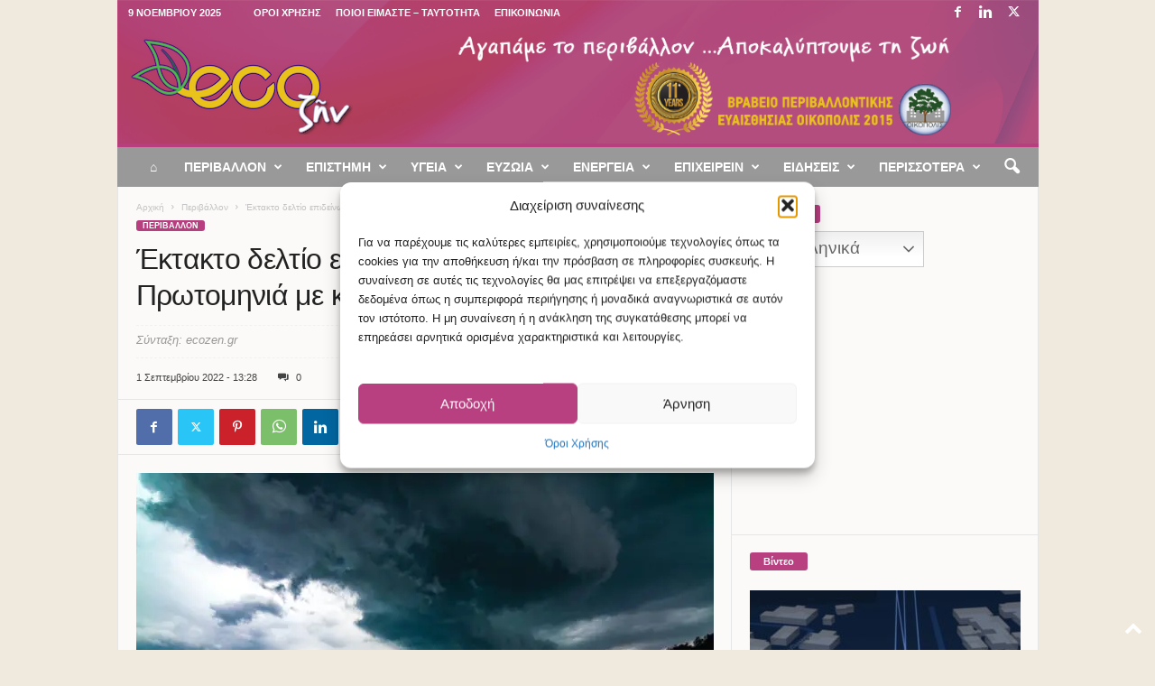

--- FILE ---
content_type: text/html; charset=UTF-8
request_url: https://ecozen.gr/2022/09/ektakto-deltio-epideinosis-kairou-protominia-me-kataigides-kai-chalazi/
body_size: 38958
content:
<!doctype html >
<!--[if IE 8]>    <html class="ie8" lang="el"> <![endif]-->
<!--[if IE 9]>    <html class="ie9" lang="el"> <![endif]-->
<!--[if gt IE 8]><!--> <html lang="el"> <!--<![endif]-->
<head>
    
    <meta charset="UTF-8" />
    <meta name="viewport" content="width=device-width, initial-scale=1.0">
    <link rel="pingback" href="https://ecozen.gr/xmlrpc.php" />
    <meta name='robots' content='index, follow, max-image-preview:large, max-snippet:-1, max-video-preview:-1' />
	<style>img:is([sizes="auto" i], [sizes^="auto," i]) { contain-intrinsic-size: 3000px 1500px }</style>
	<meta name="news_keywords" content="news, νέα, ειδήσεις, καιρός, επιδείνωση καιρού, πρόγνωση, καταιγίδες"><link rel="apple-touch-icon" sizes="76x76" href="http://ecozen.gr/wp-content/uploads/2017/12/favicon_76x76.png"/>
	<!-- This site is optimized with the Yoast SEO plugin v26.3 - https://yoast.com/wordpress/plugins/seo/ -->
	<title>Έκτακτο δελτίο επιδείνωσης καιρού - Πρωτομηνιά με καταιγίδες και χαλάζι</title>
	<meta name="description" content="Με &quot;άγριες διαθέσεις&quot; μπήκε ο Σεπτέμβρης καθώς από σήμερα και για τις επόμενες δύο ημέρες θα σημειωθούν καταιγίδες και χαλάζι σε όλη τη χώρα." />
	<link rel="canonical" href="https://ecozen.gr/2022/09/ektakto-deltio-epideinosis-kairou-protominia-me-kataigides-kai-chalazi/" />
	<meta property="og:locale" content="el_GR" />
	<meta property="og:type" content="article" />
	<meta property="og:title" content="Έκτακτο δελτίο επιδείνωσης καιρού - Πρωτομηνιά με καταιγίδες και χαλάζι" />
	<meta property="og:description" content="Με &quot;άγριες διαθέσεις&quot; μπήκε ο Σεπτέμβρης καθώς από σήμερα και για τις επόμενες δύο ημέρες θα σημειωθούν καταιγίδες και χαλάζι σε όλη τη χώρα." />
	<meta property="og:url" content="https://ecozen.gr/2022/09/ektakto-deltio-epideinosis-kairou-protominia-me-kataigides-kai-chalazi/" />
	<meta property="og:site_name" content="Ecozen" />
	<meta property="article:publisher" content="https://www.facebook.com/ecozengr/" />
	<meta property="article:published_time" content="2022-09-01T10:28:08+00:00" />
	<meta property="og:image" content="https://ecozen.gr/wp-content/uploads/2021/09/sensei-minimal-eQKM6wzl7Yc-unsplash-scaled.jpg" />
	<meta property="og:image:width" content="2560" />
	<meta property="og:image:height" content="1402" />
	<meta property="og:image:type" content="image/jpeg" />
	<meta name="author" content="Δήμητρα Τσώτση" />
	<meta name="twitter:card" content="summary_large_image" />
	<meta name="twitter:creator" content="@ecozengr" />
	<meta name="twitter:site" content="@ecozengr" />
	<script type="application/ld+json" class="yoast-schema-graph">{"@context":"https://schema.org","@graph":[{"@type":"WebPage","@id":"https://ecozen.gr/2022/09/ektakto-deltio-epideinosis-kairou-protominia-me-kataigides-kai-chalazi/","url":"https://ecozen.gr/2022/09/ektakto-deltio-epideinosis-kairou-protominia-me-kataigides-kai-chalazi/","name":"Έκτακτο δελτίο επιδείνωσης καιρού - Πρωτομηνιά με καταιγίδες και χαλάζι","isPartOf":{"@id":"https://ecozen.gr/#website"},"primaryImageOfPage":{"@id":"https://ecozen.gr/2022/09/ektakto-deltio-epideinosis-kairou-protominia-me-kataigides-kai-chalazi/#primaryimage"},"image":{"@id":"https://ecozen.gr/2022/09/ektakto-deltio-epideinosis-kairou-protominia-me-kataigides-kai-chalazi/#primaryimage"},"thumbnailUrl":"https://ecozen.gr/wp-content/uploads/2021/09/sensei-minimal-eQKM6wzl7Yc-unsplash-scaled.jpg","datePublished":"2022-09-01T10:28:08+00:00","author":{"@id":"https://ecozen.gr/#/schema/person/200a7d1e4578621461df84278e9d5f65"},"description":"Με \"άγριες διαθέσεις\" μπήκε ο Σεπτέμβρης καθώς από σήμερα και για τις επόμενες δύο ημέρες θα σημειωθούν καταιγίδες και χαλάζι σε όλη τη χώρα.","breadcrumb":{"@id":"https://ecozen.gr/2022/09/ektakto-deltio-epideinosis-kairou-protominia-me-kataigides-kai-chalazi/#breadcrumb"},"inLanguage":"el","potentialAction":[{"@type":"ReadAction","target":["https://ecozen.gr/2022/09/ektakto-deltio-epideinosis-kairou-protominia-me-kataigides-kai-chalazi/"]}]},{"@type":"ImageObject","inLanguage":"el","@id":"https://ecozen.gr/2022/09/ektakto-deltio-epideinosis-kairou-protominia-me-kataigides-kai-chalazi/#primaryimage","url":"https://ecozen.gr/wp-content/uploads/2021/09/sensei-minimal-eQKM6wzl7Yc-unsplash-scaled.jpg","contentUrl":"https://ecozen.gr/wp-content/uploads/2021/09/sensei-minimal-eQKM6wzl7Yc-unsplash-scaled.jpg","width":2560,"height":1402,"caption":"Εικόνα: UNSPLASH/ Sensei Minimal"},{"@type":"BreadcrumbList","@id":"https://ecozen.gr/2022/09/ektakto-deltio-epideinosis-kairou-protominia-me-kataigides-kai-chalazi/#breadcrumb","itemListElement":[{"@type":"ListItem","position":1,"name":"Home","item":"https://ecozen.gr/"},{"@type":"ListItem","position":2,"name":"Έκτακτο δελτίο επιδείνωσης καιρού &#8211; Πρωτομηνιά με καταιγίδες και χαλάζι"}]},{"@type":"WebSite","@id":"https://ecozen.gr/#website","url":"https://ecozen.gr/","name":"Ecozen","description":"Αγαπάμε το περιβάλλον, αποκαλύπτουμε τη ζωή","potentialAction":[{"@type":"SearchAction","target":{"@type":"EntryPoint","urlTemplate":"https://ecozen.gr/?s={search_term_string}"},"query-input":{"@type":"PropertyValueSpecification","valueRequired":true,"valueName":"search_term_string"}}],"inLanguage":"el"},{"@type":"Person","@id":"https://ecozen.gr/#/schema/person/200a7d1e4578621461df84278e9d5f65","name":"Δήμητρα Τσώτση","url":"https://ecozen.gr/author/d-tsotsi/"}]}</script>
	<!-- / Yoast SEO plugin. -->


<link rel='dns-prefetch' href='//www.googletagmanager.com' />
<link rel='dns-prefetch' href='//pagead2.googlesyndication.com' />
<link rel='dns-prefetch' href='//fundingchoicesmessages.google.com' />
<link rel="alternate" type="application/rss+xml" title="Ροή RSS &raquo; Ecozen" href="https://ecozen.gr/feed/" />
<script type="text/javascript">
/* <![CDATA[ */
window._wpemojiSettings = {"baseUrl":"https:\/\/s.w.org\/images\/core\/emoji\/16.0.1\/72x72\/","ext":".png","svgUrl":"https:\/\/s.w.org\/images\/core\/emoji\/16.0.1\/svg\/","svgExt":".svg","source":{"concatemoji":"https:\/\/ecozen.gr\/wp-includes\/js\/wp-emoji-release.min.js?ver=6.8.3"}};
/*! This file is auto-generated */
!function(s,n){var o,i,e;function c(e){try{var t={supportTests:e,timestamp:(new Date).valueOf()};sessionStorage.setItem(o,JSON.stringify(t))}catch(e){}}function p(e,t,n){e.clearRect(0,0,e.canvas.width,e.canvas.height),e.fillText(t,0,0);var t=new Uint32Array(e.getImageData(0,0,e.canvas.width,e.canvas.height).data),a=(e.clearRect(0,0,e.canvas.width,e.canvas.height),e.fillText(n,0,0),new Uint32Array(e.getImageData(0,0,e.canvas.width,e.canvas.height).data));return t.every(function(e,t){return e===a[t]})}function u(e,t){e.clearRect(0,0,e.canvas.width,e.canvas.height),e.fillText(t,0,0);for(var n=e.getImageData(16,16,1,1),a=0;a<n.data.length;a++)if(0!==n.data[a])return!1;return!0}function f(e,t,n,a){switch(t){case"flag":return n(e,"\ud83c\udff3\ufe0f\u200d\u26a7\ufe0f","\ud83c\udff3\ufe0f\u200b\u26a7\ufe0f")?!1:!n(e,"\ud83c\udde8\ud83c\uddf6","\ud83c\udde8\u200b\ud83c\uddf6")&&!n(e,"\ud83c\udff4\udb40\udc67\udb40\udc62\udb40\udc65\udb40\udc6e\udb40\udc67\udb40\udc7f","\ud83c\udff4\u200b\udb40\udc67\u200b\udb40\udc62\u200b\udb40\udc65\u200b\udb40\udc6e\u200b\udb40\udc67\u200b\udb40\udc7f");case"emoji":return!a(e,"\ud83e\udedf")}return!1}function g(e,t,n,a){var r="undefined"!=typeof WorkerGlobalScope&&self instanceof WorkerGlobalScope?new OffscreenCanvas(300,150):s.createElement("canvas"),o=r.getContext("2d",{willReadFrequently:!0}),i=(o.textBaseline="top",o.font="600 32px Arial",{});return e.forEach(function(e){i[e]=t(o,e,n,a)}),i}function t(e){var t=s.createElement("script");t.src=e,t.defer=!0,s.head.appendChild(t)}"undefined"!=typeof Promise&&(o="wpEmojiSettingsSupports",i=["flag","emoji"],n.supports={everything:!0,everythingExceptFlag:!0},e=new Promise(function(e){s.addEventListener("DOMContentLoaded",e,{once:!0})}),new Promise(function(t){var n=function(){try{var e=JSON.parse(sessionStorage.getItem(o));if("object"==typeof e&&"number"==typeof e.timestamp&&(new Date).valueOf()<e.timestamp+604800&&"object"==typeof e.supportTests)return e.supportTests}catch(e){}return null}();if(!n){if("undefined"!=typeof Worker&&"undefined"!=typeof OffscreenCanvas&&"undefined"!=typeof URL&&URL.createObjectURL&&"undefined"!=typeof Blob)try{var e="postMessage("+g.toString()+"("+[JSON.stringify(i),f.toString(),p.toString(),u.toString()].join(",")+"));",a=new Blob([e],{type:"text/javascript"}),r=new Worker(URL.createObjectURL(a),{name:"wpTestEmojiSupports"});return void(r.onmessage=function(e){c(n=e.data),r.terminate(),t(n)})}catch(e){}c(n=g(i,f,p,u))}t(n)}).then(function(e){for(var t in e)n.supports[t]=e[t],n.supports.everything=n.supports.everything&&n.supports[t],"flag"!==t&&(n.supports.everythingExceptFlag=n.supports.everythingExceptFlag&&n.supports[t]);n.supports.everythingExceptFlag=n.supports.everythingExceptFlag&&!n.supports.flag,n.DOMReady=!1,n.readyCallback=function(){n.DOMReady=!0}}).then(function(){return e}).then(function(){var e;n.supports.everything||(n.readyCallback(),(e=n.source||{}).concatemoji?t(e.concatemoji):e.wpemoji&&e.twemoji&&(t(e.twemoji),t(e.wpemoji)))}))}((window,document),window._wpemojiSettings);
/* ]]> */
</script>
<style id='wp-emoji-styles-inline-css' type='text/css'>

	img.wp-smiley, img.emoji {
		display: inline !important;
		border: none !important;
		box-shadow: none !important;
		height: 1em !important;
		width: 1em !important;
		margin: 0 0.07em !important;
		vertical-align: -0.1em !important;
		background: none !important;
		padding: 0 !important;
	}
</style>
<link rel='stylesheet' id='wp-block-library-css' href='https://ecozen.gr/wp-includes/css/dist/block-library/style.min.css?ver=6.8.3' type='text/css' media='all' />
<style id='classic-theme-styles-inline-css' type='text/css'>
/*! This file is auto-generated */
.wp-block-button__link{color:#fff;background-color:#32373c;border-radius:9999px;box-shadow:none;text-decoration:none;padding:calc(.667em + 2px) calc(1.333em + 2px);font-size:1.125em}.wp-block-file__button{background:#32373c;color:#fff;text-decoration:none}
</style>
<link rel='stylesheet' id='liveblog24_live_blogging_tool-cgb-style-css-css' href='https://ecozen.gr/wp-content/plugins/24liveblog/dist/blocks.style.build.css' type='text/css' media='all' />
<style id='pdfemb-pdf-embedder-viewer-style-inline-css' type='text/css'>
.wp-block-pdfemb-pdf-embedder-viewer{max-width:none}

</style>
<style id='filebird-block-filebird-gallery-style-inline-css' type='text/css'>
ul.filebird-block-filebird-gallery{margin:auto!important;padding:0!important;width:100%}ul.filebird-block-filebird-gallery.layout-grid{display:grid;grid-gap:20px;align-items:stretch;grid-template-columns:repeat(var(--columns),1fr);justify-items:stretch}ul.filebird-block-filebird-gallery.layout-grid li img{border:1px solid #ccc;box-shadow:2px 2px 6px 0 rgba(0,0,0,.3);height:100%;max-width:100%;-o-object-fit:cover;object-fit:cover;width:100%}ul.filebird-block-filebird-gallery.layout-masonry{-moz-column-count:var(--columns);-moz-column-gap:var(--space);column-gap:var(--space);-moz-column-width:var(--min-width);columns:var(--min-width) var(--columns);display:block;overflow:auto}ul.filebird-block-filebird-gallery.layout-masonry li{margin-bottom:var(--space)}ul.filebird-block-filebird-gallery li{list-style:none}ul.filebird-block-filebird-gallery li figure{height:100%;margin:0;padding:0;position:relative;width:100%}ul.filebird-block-filebird-gallery li figure figcaption{background:linear-gradient(0deg,rgba(0,0,0,.7),rgba(0,0,0,.3) 70%,transparent);bottom:0;box-sizing:border-box;color:#fff;font-size:.8em;margin:0;max-height:100%;overflow:auto;padding:3em .77em .7em;position:absolute;text-align:center;width:100%;z-index:2}ul.filebird-block-filebird-gallery li figure figcaption a{color:inherit}

</style>
<style id='global-styles-inline-css' type='text/css'>
:root{--wp--preset--aspect-ratio--square: 1;--wp--preset--aspect-ratio--4-3: 4/3;--wp--preset--aspect-ratio--3-4: 3/4;--wp--preset--aspect-ratio--3-2: 3/2;--wp--preset--aspect-ratio--2-3: 2/3;--wp--preset--aspect-ratio--16-9: 16/9;--wp--preset--aspect-ratio--9-16: 9/16;--wp--preset--color--black: #000000;--wp--preset--color--cyan-bluish-gray: #abb8c3;--wp--preset--color--white: #ffffff;--wp--preset--color--pale-pink: #f78da7;--wp--preset--color--vivid-red: #cf2e2e;--wp--preset--color--luminous-vivid-orange: #ff6900;--wp--preset--color--luminous-vivid-amber: #fcb900;--wp--preset--color--light-green-cyan: #7bdcb5;--wp--preset--color--vivid-green-cyan: #00d084;--wp--preset--color--pale-cyan-blue: #8ed1fc;--wp--preset--color--vivid-cyan-blue: #0693e3;--wp--preset--color--vivid-purple: #9b51e0;--wp--preset--gradient--vivid-cyan-blue-to-vivid-purple: linear-gradient(135deg,rgba(6,147,227,1) 0%,rgb(155,81,224) 100%);--wp--preset--gradient--light-green-cyan-to-vivid-green-cyan: linear-gradient(135deg,rgb(122,220,180) 0%,rgb(0,208,130) 100%);--wp--preset--gradient--luminous-vivid-amber-to-luminous-vivid-orange: linear-gradient(135deg,rgba(252,185,0,1) 0%,rgba(255,105,0,1) 100%);--wp--preset--gradient--luminous-vivid-orange-to-vivid-red: linear-gradient(135deg,rgba(255,105,0,1) 0%,rgb(207,46,46) 100%);--wp--preset--gradient--very-light-gray-to-cyan-bluish-gray: linear-gradient(135deg,rgb(238,238,238) 0%,rgb(169,184,195) 100%);--wp--preset--gradient--cool-to-warm-spectrum: linear-gradient(135deg,rgb(74,234,220) 0%,rgb(151,120,209) 20%,rgb(207,42,186) 40%,rgb(238,44,130) 60%,rgb(251,105,98) 80%,rgb(254,248,76) 100%);--wp--preset--gradient--blush-light-purple: linear-gradient(135deg,rgb(255,206,236) 0%,rgb(152,150,240) 100%);--wp--preset--gradient--blush-bordeaux: linear-gradient(135deg,rgb(254,205,165) 0%,rgb(254,45,45) 50%,rgb(107,0,62) 100%);--wp--preset--gradient--luminous-dusk: linear-gradient(135deg,rgb(255,203,112) 0%,rgb(199,81,192) 50%,rgb(65,88,208) 100%);--wp--preset--gradient--pale-ocean: linear-gradient(135deg,rgb(255,245,203) 0%,rgb(182,227,212) 50%,rgb(51,167,181) 100%);--wp--preset--gradient--electric-grass: linear-gradient(135deg,rgb(202,248,128) 0%,rgb(113,206,126) 100%);--wp--preset--gradient--midnight: linear-gradient(135deg,rgb(2,3,129) 0%,rgb(40,116,252) 100%);--wp--preset--font-size--small: 10px;--wp--preset--font-size--medium: 20px;--wp--preset--font-size--large: 30px;--wp--preset--font-size--x-large: 42px;--wp--preset--font-size--regular: 14px;--wp--preset--font-size--larger: 48px;--wp--preset--spacing--20: 0.44rem;--wp--preset--spacing--30: 0.67rem;--wp--preset--spacing--40: 1rem;--wp--preset--spacing--50: 1.5rem;--wp--preset--spacing--60: 2.25rem;--wp--preset--spacing--70: 3.38rem;--wp--preset--spacing--80: 5.06rem;--wp--preset--shadow--natural: 6px 6px 9px rgba(0, 0, 0, 0.2);--wp--preset--shadow--deep: 12px 12px 50px rgba(0, 0, 0, 0.4);--wp--preset--shadow--sharp: 6px 6px 0px rgba(0, 0, 0, 0.2);--wp--preset--shadow--outlined: 6px 6px 0px -3px rgba(255, 255, 255, 1), 6px 6px rgba(0, 0, 0, 1);--wp--preset--shadow--crisp: 6px 6px 0px rgba(0, 0, 0, 1);}:where(.is-layout-flex){gap: 0.5em;}:where(.is-layout-grid){gap: 0.5em;}body .is-layout-flex{display: flex;}.is-layout-flex{flex-wrap: wrap;align-items: center;}.is-layout-flex > :is(*, div){margin: 0;}body .is-layout-grid{display: grid;}.is-layout-grid > :is(*, div){margin: 0;}:where(.wp-block-columns.is-layout-flex){gap: 2em;}:where(.wp-block-columns.is-layout-grid){gap: 2em;}:where(.wp-block-post-template.is-layout-flex){gap: 1.25em;}:where(.wp-block-post-template.is-layout-grid){gap: 1.25em;}.has-black-color{color: var(--wp--preset--color--black) !important;}.has-cyan-bluish-gray-color{color: var(--wp--preset--color--cyan-bluish-gray) !important;}.has-white-color{color: var(--wp--preset--color--white) !important;}.has-pale-pink-color{color: var(--wp--preset--color--pale-pink) !important;}.has-vivid-red-color{color: var(--wp--preset--color--vivid-red) !important;}.has-luminous-vivid-orange-color{color: var(--wp--preset--color--luminous-vivid-orange) !important;}.has-luminous-vivid-amber-color{color: var(--wp--preset--color--luminous-vivid-amber) !important;}.has-light-green-cyan-color{color: var(--wp--preset--color--light-green-cyan) !important;}.has-vivid-green-cyan-color{color: var(--wp--preset--color--vivid-green-cyan) !important;}.has-pale-cyan-blue-color{color: var(--wp--preset--color--pale-cyan-blue) !important;}.has-vivid-cyan-blue-color{color: var(--wp--preset--color--vivid-cyan-blue) !important;}.has-vivid-purple-color{color: var(--wp--preset--color--vivid-purple) !important;}.has-black-background-color{background-color: var(--wp--preset--color--black) !important;}.has-cyan-bluish-gray-background-color{background-color: var(--wp--preset--color--cyan-bluish-gray) !important;}.has-white-background-color{background-color: var(--wp--preset--color--white) !important;}.has-pale-pink-background-color{background-color: var(--wp--preset--color--pale-pink) !important;}.has-vivid-red-background-color{background-color: var(--wp--preset--color--vivid-red) !important;}.has-luminous-vivid-orange-background-color{background-color: var(--wp--preset--color--luminous-vivid-orange) !important;}.has-luminous-vivid-amber-background-color{background-color: var(--wp--preset--color--luminous-vivid-amber) !important;}.has-light-green-cyan-background-color{background-color: var(--wp--preset--color--light-green-cyan) !important;}.has-vivid-green-cyan-background-color{background-color: var(--wp--preset--color--vivid-green-cyan) !important;}.has-pale-cyan-blue-background-color{background-color: var(--wp--preset--color--pale-cyan-blue) !important;}.has-vivid-cyan-blue-background-color{background-color: var(--wp--preset--color--vivid-cyan-blue) !important;}.has-vivid-purple-background-color{background-color: var(--wp--preset--color--vivid-purple) !important;}.has-black-border-color{border-color: var(--wp--preset--color--black) !important;}.has-cyan-bluish-gray-border-color{border-color: var(--wp--preset--color--cyan-bluish-gray) !important;}.has-white-border-color{border-color: var(--wp--preset--color--white) !important;}.has-pale-pink-border-color{border-color: var(--wp--preset--color--pale-pink) !important;}.has-vivid-red-border-color{border-color: var(--wp--preset--color--vivid-red) !important;}.has-luminous-vivid-orange-border-color{border-color: var(--wp--preset--color--luminous-vivid-orange) !important;}.has-luminous-vivid-amber-border-color{border-color: var(--wp--preset--color--luminous-vivid-amber) !important;}.has-light-green-cyan-border-color{border-color: var(--wp--preset--color--light-green-cyan) !important;}.has-vivid-green-cyan-border-color{border-color: var(--wp--preset--color--vivid-green-cyan) !important;}.has-pale-cyan-blue-border-color{border-color: var(--wp--preset--color--pale-cyan-blue) !important;}.has-vivid-cyan-blue-border-color{border-color: var(--wp--preset--color--vivid-cyan-blue) !important;}.has-vivid-purple-border-color{border-color: var(--wp--preset--color--vivid-purple) !important;}.has-vivid-cyan-blue-to-vivid-purple-gradient-background{background: var(--wp--preset--gradient--vivid-cyan-blue-to-vivid-purple) !important;}.has-light-green-cyan-to-vivid-green-cyan-gradient-background{background: var(--wp--preset--gradient--light-green-cyan-to-vivid-green-cyan) !important;}.has-luminous-vivid-amber-to-luminous-vivid-orange-gradient-background{background: var(--wp--preset--gradient--luminous-vivid-amber-to-luminous-vivid-orange) !important;}.has-luminous-vivid-orange-to-vivid-red-gradient-background{background: var(--wp--preset--gradient--luminous-vivid-orange-to-vivid-red) !important;}.has-very-light-gray-to-cyan-bluish-gray-gradient-background{background: var(--wp--preset--gradient--very-light-gray-to-cyan-bluish-gray) !important;}.has-cool-to-warm-spectrum-gradient-background{background: var(--wp--preset--gradient--cool-to-warm-spectrum) !important;}.has-blush-light-purple-gradient-background{background: var(--wp--preset--gradient--blush-light-purple) !important;}.has-blush-bordeaux-gradient-background{background: var(--wp--preset--gradient--blush-bordeaux) !important;}.has-luminous-dusk-gradient-background{background: var(--wp--preset--gradient--luminous-dusk) !important;}.has-pale-ocean-gradient-background{background: var(--wp--preset--gradient--pale-ocean) !important;}.has-electric-grass-gradient-background{background: var(--wp--preset--gradient--electric-grass) !important;}.has-midnight-gradient-background{background: var(--wp--preset--gradient--midnight) !important;}.has-small-font-size{font-size: var(--wp--preset--font-size--small) !important;}.has-medium-font-size{font-size: var(--wp--preset--font-size--medium) !important;}.has-large-font-size{font-size: var(--wp--preset--font-size--large) !important;}.has-x-large-font-size{font-size: var(--wp--preset--font-size--x-large) !important;}
:where(.wp-block-post-template.is-layout-flex){gap: 1.25em;}:where(.wp-block-post-template.is-layout-grid){gap: 1.25em;}
:where(.wp-block-columns.is-layout-flex){gap: 2em;}:where(.wp-block-columns.is-layout-grid){gap: 2em;}
:root :where(.wp-block-pullquote){font-size: 1.5em;line-height: 1.6;}
</style>
<link rel='stylesheet' id='cmplz-general-css' href='https://ecozen.gr/wp-content/plugins/complianz-gdpr/assets/css/cookieblocker.min.css?ver=1762212258' type='text/css' media='all' />
<link rel='stylesheet' id='wpus-main-css-css' href='https://ecozen.gr/wp-content/plugins/wp-user-switch/assets/css/main.css?ver=1.1.2' type='text/css' media='all' />
<link rel='stylesheet' id='dflip-style-css' href='https://ecozen.gr/wp-content/plugins/3d-flipbook-dflip-lite/assets/css/dflip.min.css?ver=2.4.20' type='text/css' media='all' />
<link rel='stylesheet' id='td-theme-css' href='https://ecozen.gr/wp-content/themes/Newsmag/style.css?ver=5.4.3.3' type='text/css' media='all' />
<style id='td-theme-inline-css' type='text/css'>
    
        /* custom css - generated by TagDiv Composer */
        @media (max-width: 767px) {
            .td-header-desktop-wrap {
                display: none;
            }
        }
        @media (min-width: 767px) {
            .td-header-mobile-wrap {
                display: none;
            }
        }
    
	
</style>
<link rel='stylesheet' id='td-legacy-framework-front-style-css' href='https://ecozen.gr/wp-content/plugins/td-composer/legacy/Newsmag/assets/css/td_legacy_main.css?ver=e5fcc38395b0030bac3ad179898970d6xzx' type='text/css' media='all' />
<script type="text/javascript" src="https://ecozen.gr/wp-includes/js/jquery/jquery.min.js?ver=3.7.1" id="jquery-core-js"></script>
<script type="text/javascript" src="https://ecozen.gr/wp-includes/js/jquery/jquery-migrate.min.js?ver=3.4.1" id="jquery-migrate-js"></script>
<script type="text/javascript" id="jquery-remove-uppercase-accents-js-extra">
/* <![CDATA[ */
var rua = {"accents":[{"original":"\u0386\u0399","convert":"\u0391\u03aa"},{"original":"\u0386\u03a5","convert":"\u0391\u03ab"},{"original":"\u0388\u0399","convert":"\u0395\u03aa"},{"original":"\u038c\u0399","convert":"\u039f\u03aa"},{"original":"\u0388\u03a5","convert":"\u0395\u03ab"},{"original":"\u038c\u03a5","convert":"\u039f\u03ab"},{"original":"\u03ac\u03b9","convert":"\u03b1\u03ca"},{"original":"\u03ad\u03b9","convert":"\u03b5\u03ca"},{"original":"\u0386\u03c5","convert":"\u03b1\u03cb"},{"original":"\u03ac\u03c5","convert":"\u03b1\u03cb"},{"original":"\u03cc\u03b9","convert":"\u03bf\u03ca"},{"original":"\u0388\u03c5","convert":"\u03b5\u03cb"},{"original":"\u03ad\u03c5","convert":"\u03b5\u03cb"},{"original":"\u03cc\u03c5","convert":"\u03bf\u03cb"},{"original":"\u038c\u03c5","convert":"\u03bf\u03cb"},{"original":"\u0386","convert":"\u0391"},{"original":"\u03ac","convert":"\u03b1"},{"original":"\u0388","convert":"\u0395"},{"original":"\u03ad","convert":"\u03b5"},{"original":"\u0389","convert":"\u0397"},{"original":"\u03ae","convert":"\u03b7"},{"original":"\u038a","convert":"\u0399"},{"original":"\u03aa","convert":"\u0399"},{"original":"\u03af","convert":"\u03b9"},{"original":"\u0390","convert":"\u03ca"},{"original":"\u038c","convert":"\u039f"},{"original":"\u03cc","convert":"\u03bf"},{"original":"\u038e","convert":"\u03a5"},{"original":"\u03cd","convert":"\u03c5"},{"original":"\u03b0","convert":"\u03cb"},{"original":"\u038f","convert":"\u03a9"},{"original":"\u03ce","convert":"\u03c9"}],"selectors":"","selAction":""};
/* ]]> */
</script>
<script type="text/javascript" src="https://ecozen.gr/wp-content/plugins/remove-uppercase-accents/js/jquery.remove-uppercase-accents.js?ver=6.8.3" id="jquery-remove-uppercase-accents-js"></script>

<!-- Google tag (gtag.js) snippet added by Site Kit -->
<!-- Google Analytics snippet added by Site Kit -->
<script type="text/javascript" src="https://www.googletagmanager.com/gtag/js?id=GT-TNF2WM5" id="google_gtagjs-js" async></script>
<script type="text/javascript" id="google_gtagjs-js-after">
/* <![CDATA[ */
window.dataLayer = window.dataLayer || [];function gtag(){dataLayer.push(arguments);}
gtag("set","linker",{"domains":["ecozen.gr"]});
gtag("js", new Date());
gtag("set", "developer_id.dZTNiMT", true);
gtag("config", "GT-TNF2WM5", {"googlesitekit_post_type":"post"});
/* ]]> */
</script>
<link rel="https://api.w.org/" href="https://ecozen.gr/wp-json/" /><link rel="alternate" title="JSON" type="application/json" href="https://ecozen.gr/wp-json/wp/v2/posts/173703" /><link rel="EditURI" type="application/rsd+xml" title="RSD" href="https://ecozen.gr/xmlrpc.php?rsd" />
<meta name="generator" content="WordPress 6.8.3" />
<link rel='shortlink' href='https://ecozen.gr/?p=173703' />
<link rel="alternate" title="oEmbed (JSON)" type="application/json+oembed" href="https://ecozen.gr/wp-json/oembed/1.0/embed?url=https%3A%2F%2Fecozen.gr%2F2022%2F09%2Fektakto-deltio-epideinosis-kairou-protominia-me-kataigides-kai-chalazi%2F" />
<link rel="alternate" title="oEmbed (XML)" type="text/xml+oembed" href="https://ecozen.gr/wp-json/oembed/1.0/embed?url=https%3A%2F%2Fecozen.gr%2F2022%2F09%2Fektakto-deltio-epideinosis-kairou-protominia-me-kataigides-kai-chalazi%2F&#038;format=xml" />

<!-- This site is using AdRotate v5.16 to display their advertisements - https://ajdg.solutions/ -->
<!-- AdRotate CSS -->
<style type="text/css" media="screen">
	.g { margin:0px; padding:0px; overflow:hidden; line-height:1; zoom:1; }
	.g img { height:auto; }
	.g-col { position:relative; float:left; }
	.g-col:first-child { margin-left: 0; }
	.g-col:last-child { margin-right: 0; }
	.g-1 { min-width:0px; max-width:600px; }
	.b-1 { margin:0px 0px 0px 0px; }
	.g-2 { margin:0px 0px 0px 0px;width:100%; max-width:300px; height:100%; max-height:250px; }
	.g-3 { margin:0px;  width:auto; height:auto; }
	@media only screen and (max-width: 480px) {
		.g-col, .g-dyn, .g-single { width:100%; margin-left:0; margin-right:0; }
	}
</style>
<!-- /AdRotate CSS -->

<meta name="generator" content="Site Kit by Google 1.165.0" /><script type="text/javascript">//<![CDATA[
  function external_links_in_new_windows_loop() {
    if (!document.links) {
      document.links = document.getElementsByTagName('a');
    }
    var change_link = false;
    var force = '';
    var ignore = '';

    for (var t=0; t<document.links.length; t++) {
      var all_links = document.links[t];
      change_link = false;
      
      if(document.links[t].hasAttribute('onClick') == false) {
        // forced if the address starts with http (or also https), but does not link to the current domain
        if(all_links.href.search(/^http/) != -1 && all_links.href.search('ecozen.gr') == -1 && all_links.href.search(/^#/) == -1) {
          // console.log('Changed ' + all_links.href);
          change_link = true;
        }
          
        if(force != '' && all_links.href.search(force) != -1) {
          // forced
          // console.log('force ' + all_links.href);
          change_link = true;
        }
        
        if(ignore != '' && all_links.href.search(ignore) != -1) {
          // console.log('ignore ' + all_links.href);
          // ignored
          change_link = false;
        }

        if(change_link == true) {
          // console.log('Changed ' + all_links.href);
          document.links[t].setAttribute('onClick', 'javascript:window.open(\'' + all_links.href.replace(/'/g, '') + '\', \'_blank\', \'noopener\'); return false;');
          document.links[t].removeAttribute('target');
        }
      }
    }
  }
  
  // Load
  function external_links_in_new_windows_load(func)
  {  
    var oldonload = window.onload;
    if (typeof window.onload != 'function'){
      window.onload = func;
    } else {
      window.onload = function(){
        oldonload();
        func();
      }
    }
  }

  external_links_in_new_windows_load(external_links_in_new_windows_loop);
  //]]></script>

			<style>.cmplz-hidden {
					display: none !important;
				}</style><link rel="apple-touch-icon" sizes="76x76" href="/wp-content/uploads/fbrfg/apple-touch-icon.png?v=pglxvbE8qo">
<link rel="icon" type="image/png" sizes="32x32" href="/wp-content/uploads/fbrfg/favicon-32x32.png?v=pglxvbE8qo">
<link rel="icon" type="image/png" sizes="16x16" href="/wp-content/uploads/fbrfg/favicon-16x16.png?v=pglxvbE8qo">
<link rel="manifest" href="/wp-content/uploads/fbrfg/site.webmanifest?v=pglxvbE8qo">
<link rel="mask-icon" href="/wp-content/uploads/fbrfg/safari-pinned-tab.svg?v=pglxvbE8qo" color="#5bbad5">
<link rel="shortcut icon" href="/wp-content/uploads/fbrfg/favicon.ico?v=pglxvbE8qo">
<meta name="msapplication-TileColor" content="#9f00a7">
<meta name="msapplication-config" content="/wp-content/uploads/fbrfg/browserconfig.xml?v=pglxvbE8qo">
<meta name="theme-color" content="#ffffff">
<!-- Google AdSense meta tags added by Site Kit -->
<meta name="google-adsense-platform-account" content="ca-host-pub-2644536267352236">
<meta name="google-adsense-platform-domain" content="sitekit.withgoogle.com">
<!-- End Google AdSense meta tags added by Site Kit -->
      <meta name="onesignal" content="wordpress-plugin"/>
            <script>

      window.OneSignalDeferred = window.OneSignalDeferred || [];

      OneSignalDeferred.push(function(OneSignal) {
        var oneSignal_options = {};
        window._oneSignalInitOptions = oneSignal_options;

        oneSignal_options['serviceWorkerParam'] = { scope: '/' };
oneSignal_options['serviceWorkerPath'] = 'OneSignalSDKWorker.js.php';

        OneSignal.Notifications.setDefaultUrl("https://ecozen.gr");

        oneSignal_options['wordpress'] = true;
oneSignal_options['appId'] = '8865f0c4-68df-4a09-b58e-f1b911170e9b';
oneSignal_options['allowLocalhostAsSecureOrigin'] = true;
oneSignal_options['welcomeNotification'] = { };
oneSignal_options['welcomeNotification']['title'] = "Τέλεια!";
oneSignal_options['welcomeNotification']['message'] = "Πλέον θα λαμβάνετε ειδοποιήσεις από το Ecozen.";
oneSignal_options['path'] = "https://ecozen.gr/wp-content/plugins/onesignal-free-web-push-notifications/sdk_files/";
oneSignal_options['safari_web_id'] = "web.onesignal.auto.40f3c042-9d52-4eaf-84f1-85ef29137faa";
oneSignal_options['promptOptions'] = { };
oneSignal_options['promptOptions']['actionMessage'] = "Θέλετε να μένετε ενημερωμένος; Ενεργοποιήστε τις ειδοποιήσεις για να λαμβάνετε τα νέα!";
oneSignal_options['promptOptions']['exampleNotificationTitleDesktop'] = "Θέλετε να μένετε ενημερωμένος;";
oneSignal_options['promptOptions']['exampleNotificationMessageDesktop'] = "Ενεργοποιήστε τις ειδοποιήσεις για να μαθαίνετε τα τελευταία νέα!";
oneSignal_options['promptOptions']['exampleNotificationTitleMobile'] = "Θέλετε να μένετε ενημερωμένος;";
oneSignal_options['promptOptions']['exampleNotificationMessageMobile'] = "Ενεργοποιήστε τις ειδοποιήσεις για να μαθαίνετε τα τελευταία νέα!";
oneSignal_options['promptOptions']['exampleNotificationCaption'] = "(μπορείς να μπλοκάρεις τις ειδοποιήσεις όποτε θες)";
oneSignal_options['promptOptions']['acceptButtonText'] = "Ενεργοποίηση";
oneSignal_options['promptOptions']['cancelButtonText'] = "Όχι, ευχαριστώ";
oneSignal_options['promptOptions']['siteName'] = "Ecozen";
oneSignal_options['promptOptions']['autoAcceptTitle'] = "Αποδοχή";
oneSignal_options['notifyButton'] = { };
oneSignal_options['notifyButton']['enable'] = true;
oneSignal_options['notifyButton']['position'] = 'bottom-right';
oneSignal_options['notifyButton']['theme'] = 'default';
oneSignal_options['notifyButton']['size'] = 'medium';
oneSignal_options['notifyButton']['displayPredicate'] = function() {
              return !OneSignal.User.PushSubscription.optedIn;
            };
oneSignal_options['notifyButton']['showCredit'] = false;
oneSignal_options['notifyButton']['text'] = {};
oneSignal_options['notifyButton']['text']['tip.state.unsubscribed'] = 'Ενεργοποιήστε τις ειδοποιήσεις.';
oneSignal_options['notifyButton']['text']['tip.state.subscribed'] = 'Έχετε ενεργοποιήσει τις ειδοποιήσεις.';
oneSignal_options['notifyButton']['text']['tip.state.blocked'] = 'Μπλοκάρατε τις ειδοποιήσεις';
oneSignal_options['notifyButton']['text']['message.action.subscribed'] = 'Ευχαριστούμε!';
oneSignal_options['notifyButton']['text']['message.action.resubscribed'] = 'Θα λαμβάνετε ξανά ειδοποιήσεις!';
oneSignal_options['notifyButton']['text']['message.action.unsubscribed'] = 'Δεν θα λαμβάνετε ειδοποιήσεις πλέον.';
oneSignal_options['notifyButton']['text']['dialog.main.title'] = 'Διαχείριση Ειδοποιήσεων';
oneSignal_options['notifyButton']['text']['dialog.main.button.subscribe'] = 'ΕΓΓΡΑΦΗ';
oneSignal_options['notifyButton']['text']['dialog.main.button.unsubscribe'] = 'ΑΠΕΓΓΡΑΦΗ';
oneSignal_options['notifyButton']['text']['dialog.blocked.title'] = 'Ξεμπλοκάρισμα Ειδοποιήσεων';
oneSignal_options['notifyButton']['text']['dialog.blocked.message'] = 'Ακολούθησε αυτά τα βήματα για να λαμβάνεις ειδοποιήσεις:';
              OneSignal.init(window._oneSignalInitOptions);
                    });

      function documentInitOneSignal() {
        var oneSignal_elements = document.getElementsByClassName("OneSignal-prompt");

        var oneSignalLinkClickHandler = function(event) { OneSignal.Notifications.requestPermission(); event.preventDefault(); };        for(var i = 0; i < oneSignal_elements.length; i++)
          oneSignal_elements[i].addEventListener('click', oneSignalLinkClickHandler, false);
      }

      if (document.readyState === 'complete') {
           documentInitOneSignal();
      }
      else {
           window.addEventListener("load", function(event){
               documentInitOneSignal();
          });
      }
    </script>

<!-- Google AdSense snippet added by Site Kit -->
<script type="text/javascript" async="async" src="https://pagead2.googlesyndication.com/pagead/js/adsbygoogle.js?client=ca-pub-6231886640262646&amp;host=ca-host-pub-2644536267352236" crossorigin="anonymous"></script>

<!-- End Google AdSense snippet added by Site Kit -->

<!-- JS generated by theme -->

<script type="text/javascript" id="td-generated-header-js">
    
    

	    var tdBlocksArray = []; //here we store all the items for the current page

	    // td_block class - each ajax block uses a object of this class for requests
	    function tdBlock() {
		    this.id = '';
		    this.block_type = 1; //block type id (1-234 etc)
		    this.atts = '';
		    this.td_column_number = '';
		    this.td_current_page = 1; //
		    this.post_count = 0; //from wp
		    this.found_posts = 0; //from wp
		    this.max_num_pages = 0; //from wp
		    this.td_filter_value = ''; //current live filter value
		    this.is_ajax_running = false;
		    this.td_user_action = ''; // load more or infinite loader (used by the animation)
		    this.header_color = '';
		    this.ajax_pagination_infinite_stop = ''; //show load more at page x
	    }

        // td_js_generator - mini detector
        ( function () {
            var htmlTag = document.getElementsByTagName("html")[0];

	        if ( navigator.userAgent.indexOf("MSIE 10.0") > -1 ) {
                htmlTag.className += ' ie10';
            }

            if ( !!navigator.userAgent.match(/Trident.*rv\:11\./) ) {
                htmlTag.className += ' ie11';
            }

	        if ( navigator.userAgent.indexOf("Edge") > -1 ) {
                htmlTag.className += ' ieEdge';
            }

            if ( /(iPad|iPhone|iPod)/g.test(navigator.userAgent) ) {
                htmlTag.className += ' td-md-is-ios';
            }

            var user_agent = navigator.userAgent.toLowerCase();
            if ( user_agent.indexOf("android") > -1 ) {
                htmlTag.className += ' td-md-is-android';
            }

            if ( -1 !== navigator.userAgent.indexOf('Mac OS X')  ) {
                htmlTag.className += ' td-md-is-os-x';
            }

            if ( /chrom(e|ium)/.test(navigator.userAgent.toLowerCase()) ) {
               htmlTag.className += ' td-md-is-chrome';
            }

            if ( -1 !== navigator.userAgent.indexOf('Firefox') ) {
                htmlTag.className += ' td-md-is-firefox';
            }

            if ( -1 !== navigator.userAgent.indexOf('Safari') && -1 === navigator.userAgent.indexOf('Chrome') ) {
                htmlTag.className += ' td-md-is-safari';
            }

            if( -1 !== navigator.userAgent.indexOf('IEMobile') ){
                htmlTag.className += ' td-md-is-iemobile';
            }

        })();

        var tdLocalCache = {};

        ( function () {
            "use strict";

            tdLocalCache = {
                data: {},
                remove: function (resource_id) {
                    delete tdLocalCache.data[resource_id];
                },
                exist: function (resource_id) {
                    return tdLocalCache.data.hasOwnProperty(resource_id) && tdLocalCache.data[resource_id] !== null;
                },
                get: function (resource_id) {
                    return tdLocalCache.data[resource_id];
                },
                set: function (resource_id, cachedData) {
                    tdLocalCache.remove(resource_id);
                    tdLocalCache.data[resource_id] = cachedData;
                }
            };
        })();

    
    
var td_viewport_interval_list=[{"limitBottom":767,"sidebarWidth":251},{"limitBottom":1023,"sidebarWidth":339}];
var tdc_is_installed="yes";
var td_ajax_url="https:\/\/ecozen.gr\/wp-admin\/admin-ajax.php?td_theme_name=Newsmag&v=5.4.3.3";
var td_get_template_directory_uri="https:\/\/ecozen.gr\/wp-content\/plugins\/td-composer\/legacy\/common";
var tds_snap_menu="smart_snap_mobile";
var tds_logo_on_sticky="";
var tds_header_style="";
var td_please_wait="\u03a0\u03b1\u03c1\u03b1\u03ba\u03b1\u03bb\u03bf\u03cd\u03bc\u03b5 \u03c0\u03b5\u03c1\u03b9\u03bc\u03ad\u03bd\u03b5\u03c4\u03b5...";
var td_email_user_pass_incorrect="\u03a7\u03c1\u03ae\u03c3\u03c4\u03b7\u03c2 \u03ae \u03ba\u03c9\u03b4\u03b9\u03ba\u03cc\u03c2 \u03bb\u03b1\u03bd\u03b8\u03b1\u03c3\u03bc\u03ad\u03bd\u03bf\u03c2!";
var td_email_user_incorrect="Email \u03ae \u03cc\u03bd\u03bf\u03bc\u03b1 \u03c7\u03c1\u03ae\u03c3\u03c4\u03b7 \u03bb\u03b1\u03bd\u03b8\u03b1\u03c3\u03bc\u03ad\u03bd\u03bf!";
var td_email_incorrect="Email \u03bb\u03b1\u03bd\u03b8\u03b1\u03c3\u03bc\u03ad\u03bd\u03bf!";
var td_user_incorrect="Username incorrect!";
var td_email_user_empty="Email or username empty!";
var td_pass_empty="Pass empty!";
var td_pass_pattern_incorrect="Invalid Pass Pattern!";
var td_retype_pass_incorrect="Retyped Pass incorrect!";
var tds_more_articles_on_post_enable="";
var tds_more_articles_on_post_time_to_wait="";
var tds_more_articles_on_post_pages_distance_from_top=500;
var tds_captcha="";
var tds_theme_color_site_wide="#b73f80";
var tds_smart_sidebar="";
var tdThemeName="Newsmag";
var tdThemeNameWl="Newsmag";
var td_magnific_popup_translation_tPrev="\u03a0\u03c1\u03bf\u03b7\u03b3\u03bf\u03cd\u03bc\u03b5\u03bd\u03bf (\u039a\u03bf\u03c5\u03bc\u03c0\u03af \u03b1\u03c1\u03b9\u03c3\u03c4\u03b5\u03c1\u03bf\u03cd \u03b2\u03ad\u03bb\u03bf\u03c5\u03c2)";
var td_magnific_popup_translation_tNext="\u0395\u03c0\u03cc\u03bc\u03b5\u03bd\u03bf (\u039a\u03bf\u03c5\u03bc\u03c0\u03af \u03b4\u03b5\u03be\u03b9\u03bf\u03cd \u03b2\u03ad\u03bb\u03bf\u03c5\u03c2)";
var td_magnific_popup_translation_tCounter="%curr% \u03b1\u03c0\u03cc %total%";
var td_magnific_popup_translation_ajax_tError="\u03a4\u03bf \u03c0\u03b5\u03c1\u03b9\u03b5\u03c7\u03cc\u03bc\u03b5\u03bd\u03bf \u03b1\u03c0\u03cc %url% \u03b4\u03b5\u03bd \u03ae\u03c4\u03b1\u03bd \u03b4\u03c5\u03bd\u03b1\u03c4\u03cc \u03bd\u03b1 \u03c6\u03bf\u03c1\u03c4\u03c9\u03b8\u03b5\u03af.";
var td_magnific_popup_translation_image_tError="\u0397 \u03b5\u03b9\u03ba\u03cc\u03bd\u03b1 #%curr% \u03b4\u03b5\u03bd \u03ae\u03c4\u03b1\u03bd \u03b4\u03c5\u03bd\u03b1\u03c4\u03cc \u03bd\u03b1 \u03c6\u03bf\u03c1\u03c4\u03c9\u03b8\u03b5\u03af.";
var tdBlockNonce="a2f08d7886";
var tdMobileMenu="enabled";
var tdMobileSearch="enabled";
var tdDateNamesI18n={"month_names":["\u0399\u03b1\u03bd\u03bf\u03c5\u03ac\u03c1\u03b9\u03bf\u03c2","\u03a6\u03b5\u03b2\u03c1\u03bf\u03c5\u03ac\u03c1\u03b9\u03bf\u03c2","\u039c\u03ac\u03c1\u03c4\u03b9\u03bf\u03c2","\u0391\u03c0\u03c1\u03af\u03bb\u03b9\u03bf\u03c2","\u039c\u03ac\u03b9\u03bf\u03c2","\u0399\u03bf\u03cd\u03bd\u03b9\u03bf\u03c2","\u0399\u03bf\u03cd\u03bb\u03b9\u03bf\u03c2","\u0391\u03cd\u03b3\u03bf\u03c5\u03c3\u03c4\u03bf\u03c2","\u03a3\u03b5\u03c0\u03c4\u03ad\u03bc\u03b2\u03c1\u03b9\u03bf\u03c2","\u039f\u03ba\u03c4\u03ce\u03b2\u03c1\u03b9\u03bf\u03c2","\u039d\u03bf\u03ad\u03bc\u03b2\u03c1\u03b9\u03bf\u03c2","\u0394\u03b5\u03ba\u03ad\u03bc\u03b2\u03c1\u03b9\u03bf\u03c2"],"month_names_short":["\u0399\u03b1\u03bd","\u03a6\u03b5\u03b2","\u039c\u03b1\u03c1","\u0391\u03c0\u03c1","\u039c\u03ac\u03b9","\u0399\u03bf\u03cd\u03bd","\u0399\u03bf\u03cd\u03bb","\u0391\u03c5\u03b3","\u03a3\u03b5\u03c0","\u039f\u03ba\u03c4","\u039d\u03bf\u03ad","\u0394\u03b5\u03ba"],"day_names":["\u039a\u03c5\u03c1\u03b9\u03b1\u03ba\u03ae","\u0394\u03b5\u03c5\u03c4\u03ad\u03c1\u03b1","\u03a4\u03c1\u03af\u03c4\u03b7","\u03a4\u03b5\u03c4\u03ac\u03c1\u03c4\u03b7","\u03a0\u03ad\u03bc\u03c0\u03c4\u03b7","\u03a0\u03b1\u03c1\u03b1\u03c3\u03ba\u03b5\u03c5\u03ae","\u03a3\u03ac\u03b2\u03b2\u03b1\u03c4\u03bf"],"day_names_short":["\u039a\u03c5","\u0394\u03b5","\u03a4\u03c1","\u03a4\u03b5","\u03a0\u03b5","\u03a0\u03b1","\u03a3\u03b1"]};
var td_deploy_mode="deploy";
var td_ad_background_click_link="";
var td_ad_background_click_target="";
</script>


<!-- Header style compiled by theme -->

<style>
/* custom css - generated by TagDiv Composer */
    

body {
	background-color:#efeadd;
}
.td-module-exclusive .td-module-title a:before {
        content: 'ΑΠΟΚΛΕΙΣΤΙΚΌΣ';
    }
    
    .td-header-border:before,
    .td-trending-now-title,
    .td_block_mega_menu .td_mega_menu_sub_cats .cur-sub-cat,
    .td-post-category:hover,
    .td-header-style-2 .td-header-sp-logo,
    .td-next-prev-wrap a:hover i,
    .page-nav .current,
    .widget_calendar tfoot a:hover,
    .td-footer-container .widget_search .wpb_button:hover,
    .td-scroll-up-visible,
    .dropcap,
    .td-category a,
    input[type="submit"]:hover,
    .td-post-small-box a:hover,
    .td-404-sub-sub-title a:hover,
    .td-rating-bar-wrap div,
    .td_top_authors .td-active .td-author-post-count,
    .td_top_authors .td-active .td-author-comments-count,
    .td_smart_list_3 .td-sml3-top-controls i:hover,
    .td_smart_list_3 .td-sml3-bottom-controls i:hover,
    .td_wrapper_video_playlist .td_video_controls_playlist_wrapper,
    .td-read-more a:hover,
    .td-login-wrap .btn,
    .td_display_err,
    .td-header-style-6 .td-top-menu-full,
    #bbpress-forums button:hover,
    #bbpress-forums .bbp-pagination .current,
    .bbp_widget_login .button:hover,
    .header-search-wrap .td-drop-down-search .btn:hover,
    .td-post-text-content .more-link-wrap:hover a,
    #buddypress div.item-list-tabs ul li > a span,
    #buddypress div.item-list-tabs ul li > a:hover span,
    #buddypress input[type=submit]:hover,
    #buddypress a.button:hover span,
    #buddypress div.item-list-tabs ul li.selected a span,
    #buddypress div.item-list-tabs ul li.current a span,
    #buddypress input[type=submit]:focus,
    .td-grid-style-3 .td-big-grid-post .td-module-thumb a:last-child:before,
    .td-grid-style-4 .td-big-grid-post .td-module-thumb a:last-child:before,
    .td-grid-style-5 .td-big-grid-post .td-module-thumb:after,
    .td_category_template_2 .td-category-siblings .td-category a:hover,
    .td-weather-week:before,
    .td-weather-information:before,
     .td_3D_btn,
    .td_shadow_btn,
    .td_default_btn,
    .td_square_btn, 
    .td_outlined_btn:hover {
        background-color: #b73f80;
    }

    @media (max-width: 767px) {
        .td-category a.td-current-sub-category {
            background-color: #b73f80;
        }
    }

    .woocommerce .onsale,
    .woocommerce .woocommerce a.button:hover,
    .woocommerce-page .woocommerce .button:hover,
    .single-product .product .summary .cart .button:hover,
    .woocommerce .woocommerce .product a.button:hover,
    .woocommerce .product a.button:hover,
    .woocommerce .product #respond input#submit:hover,
    .woocommerce .checkout input#place_order:hover,
    .woocommerce .woocommerce.widget .button:hover,
    .woocommerce .woocommerce-message .button:hover,
    .woocommerce .woocommerce-error .button:hover,
    .woocommerce .woocommerce-info .button:hover,
    .woocommerce.widget .ui-slider .ui-slider-handle,
    .vc_btn-black:hover,
	.wpb_btn-black:hover,
	.item-list-tabs .feed:hover a,
	.td-smart-list-button:hover {
    	background-color: #b73f80;
    }

    .td-header-sp-top-menu .top-header-menu > .current-menu-item > a,
    .td-header-sp-top-menu .top-header-menu > .current-menu-ancestor > a,
    .td-header-sp-top-menu .top-header-menu > .current-category-ancestor > a,
    .td-header-sp-top-menu .top-header-menu > li > a:hover,
    .td-header-sp-top-menu .top-header-menu > .sfHover > a,
    .top-header-menu ul .current-menu-item > a,
    .top-header-menu ul .current-menu-ancestor > a,
    .top-header-menu ul .current-category-ancestor > a,
    .top-header-menu ul li > a:hover,
    .top-header-menu ul .sfHover > a,
    .sf-menu ul .td-menu-item > a:hover,
    .sf-menu ul .sfHover > a,
    .sf-menu ul .current-menu-ancestor > a,
    .sf-menu ul .current-category-ancestor > a,
    .sf-menu ul .current-menu-item > a,
    .td_module_wrap:hover .entry-title a,
    .td_mod_mega_menu:hover .entry-title a,
    .footer-email-wrap a,
    .widget a:hover,
    .td-footer-container .widget_calendar #today,
    .td-category-pulldown-filter a.td-pulldown-category-filter-link:hover,
    .td-load-more-wrap a:hover,
    .td-post-next-prev-content a:hover,
    .td-author-name a:hover,
    .td-author-url a:hover,
    .td_mod_related_posts:hover .entry-title a,
    .td-search-query,
    .header-search-wrap .td-drop-down-search .result-msg a:hover,
    .td_top_authors .td-active .td-authors-name a,
    .post blockquote p,
    .td-post-content blockquote p,
    .page blockquote p,
    .comment-list cite a:hover,
    .comment-list cite:hover,
    .comment-list .comment-reply-link:hover,
    a,
    .white-menu #td-header-menu .sf-menu > li > a:hover,
    .white-menu #td-header-menu .sf-menu > .current-menu-ancestor > a,
    .white-menu #td-header-menu .sf-menu > .current-menu-item > a,
    .td_quote_on_blocks,
    #bbpress-forums .bbp-forum-freshness a:hover,
    #bbpress-forums .bbp-topic-freshness a:hover,
    #bbpress-forums .bbp-forums-list li a:hover,
    #bbpress-forums .bbp-forum-title:hover,
    #bbpress-forums .bbp-topic-permalink:hover,
    #bbpress-forums .bbp-topic-started-by a:hover,
    #bbpress-forums .bbp-topic-started-in a:hover,
    #bbpress-forums .bbp-body .super-sticky li.bbp-topic-title .bbp-topic-permalink,
    #bbpress-forums .bbp-body .sticky li.bbp-topic-title .bbp-topic-permalink,
    #bbpress-forums #subscription-toggle a:hover,
    #bbpress-forums #favorite-toggle a:hover,
    .woocommerce-account .woocommerce-MyAccount-navigation a:hover,
    .widget_display_replies .bbp-author-name,
    .widget_display_topics .bbp-author-name,
    .archive .widget_archive .current,
    .archive .widget_archive .current a,
    .td-subcategory-header .td-category-siblings .td-subcat-dropdown a.td-current-sub-category,
    .td-subcategory-header .td-category-siblings .td-subcat-dropdown a:hover,
    .td-pulldown-filter-display-option:hover,
    .td-pulldown-filter-display-option .td-pulldown-filter-link:hover,
    .td_normal_slide .td-wrapper-pulldown-filter .td-pulldown-filter-list a:hover,
    #buddypress ul.item-list li div.item-title a:hover,
    .td_block_13 .td-pulldown-filter-list a:hover,
    .td_smart_list_8 .td-smart-list-dropdown-wrap .td-smart-list-button:hover,
    .td_smart_list_8 .td-smart-list-dropdown-wrap .td-smart-list-button:hover i,
    .td-sub-footer-container a:hover,
    .td-instagram-user a,
    .td_outlined_btn,
    body .td_block_list_menu li.current-menu-item > a,
    body .td_block_list_menu li.current-menu-ancestor > a,
    body .td_block_list_menu li.current-category-ancestor > a{
        color: #b73f80;
    }

    .td-mega-menu .wpb_content_element li a:hover,
    .td_login_tab_focus {
        color: #b73f80 !important;
    }

    .td-next-prev-wrap a:hover i,
    .page-nav .current,
    .widget_tag_cloud a:hover,
    .post .td_quote_box,
    .page .td_quote_box,
    .td-login-panel-title,
    #bbpress-forums .bbp-pagination .current,
    .td_category_template_2 .td-category-siblings .td-category a:hover,
    .page-template-page-pagebuilder-latest .td-instagram-user,
     .td_outlined_btn {
        border-color: #b73f80;
    }

    .td_wrapper_video_playlist .td_video_currently_playing:after,
    .item-list-tabs .feed:hover {
        border-color: #b73f80 !important;
    }


    
    .td-pb-row [class*="td-pb-span"],
    .td-pb-border-top,
    .page-template-page-title-sidebar-php .td-page-content > .wpb_row:first-child,
    .td-post-sharing,
    .td-post-content,
    .td-post-next-prev,
    .author-box-wrap,
    .td-comments-title-wrap,
    .comment-list,
    .comment-respond,
    .td-post-template-5 header,
    .td-container,
    .wpb_content_element,
    .wpb_column,
    .wpb_row,
    .white-menu .td-header-container .td-header-main-menu,
    .td-post-template-1 .td-post-content,
    .td-post-template-4 .td-post-sharing-top,
    .td-header-style-6 .td-header-header .td-make-full,
    #disqus_thread,
    .page-template-page-pagebuilder-title-php .td-page-content > .wpb_row:first-child,
    .td-footer-container:before {
        border-color: #e6e6e6;
    }
    .td-top-border {
        border-color: #e6e6e6 !important;
    }
    .td-container-border:after,
    .td-next-prev-separator,
    .td-container .td-pb-row .wpb_column:before,
    .td-container-border:before,
    .td-main-content:before,
    .td-main-sidebar:before,
    .td-pb-row .td-pb-span4:nth-of-type(3):after,
    .td-pb-row .td-pb-span4:nth-last-of-type(3):after {
    	background-color: #e6e6e6;
    }
    @media (max-width: 767px) {
    	.white-menu .td-header-main-menu {
      		border-color: #e6e6e6;
      	}
    }



    
    .td-header-top-menu,
    .td-header-wrap .td-top-menu-full {
        background-color: #b73f80;
    }

    .td-header-style-1 .td-header-top-menu,
    .td-header-style-2 .td-top-bar-container,
    .td-header-style-7 .td-header-top-menu {
        padding: 0 12px;
        top: 0;
    }

    
    .td-header-sp-top-menu .top-header-menu > li > a,
    .td-header-sp-top-menu .td_data_time,
    .td-subscription-active .td-header-sp-top-menu .tds_menu_login .tdw-wml-user,
    .td-header-sp-top-menu .td-weather-top-widget {
        color: #ffffff;
    }

    
    .top-header-menu ul li a,
    .td-header-sp-top-menu .tds_menu_login .tdw-wml-menu-header,
    .td-header-sp-top-menu .tds_menu_login .tdw-wml-menu-content a,
    .td-header-sp-top-menu .tds_menu_login .tdw-wml-menu-footer a{
        color: #ffffff;
    }

    
    .td-header-sp-top-widget .td-social-icon-wrap i {
        color: #ffffff;
    }

    
    .td-header-main-menu {
        background-color: #999999;
    }

    
    @media (max-width: 767px) {
        body .td-header-wrap .td-header-main-menu {
            background-color: #b73f80;
        }
    }

    
    .td-menu-background:before,
    .td-search-background:before {
        background: #b73f80;
        background: -moz-linear-gradient(top, #b73f80 0%, #822958 100%);
        background: -webkit-gradient(left top, left bottom, color-stop(0%, #b73f80), color-stop(100%, #822958));
        background: -webkit-linear-gradient(top, #b73f80 0%, #822958 100%);
        background: -o-linear-gradient(top, #b73f80 0%, @mobileu_gradient_two_mob 100%);
        background: -ms-linear-gradient(top, #b73f80 0%, #822958 100%);
        background: linear-gradient(to bottom, #b73f80 0%, #822958 100%);
        filter: progid:DXImageTransform.Microsoft.gradient( startColorstr='#b73f80', endColorstr='#822958', GradientType=0 );
    }

    
    .td-mobile-content .current-menu-item > a,
    .td-mobile-content .current-menu-ancestor > a,
    .td-mobile-content .current-category-ancestor > a,
    #td-mobile-nav .td-menu-login-section a:hover,
    #td-mobile-nav .td-register-section a:hover,
    #td-mobile-nav .td-menu-socials-wrap a:hover i {
        color: #d8d8d8;
    }

    
    #td-mobile-nav .td-register-section .td-login-button {
        color: #b73f80;
    }


    
    .td-footer-container,
    .td-footer-container .td_module_mx3 .meta-info,
    .td-footer-container .td_module_14 .meta-info,
    .td-footer-container .td_module_mx1 .td-block14-border {
        background-color: #666666;
    }
    .td-footer-container .widget_calendar #today {
    	background-color: transparent;
    }

    
    .td-footer-container::before {
        background-size: cover;
    }

    
    .td-footer-container::before {
        opacity: 0.1;
    }
</style>




<script type="application/ld+json">
    {
        "@context": "https://schema.org",
        "@type": "BreadcrumbList",
        "itemListElement": [
            {
                "@type": "ListItem",
                "position": 1,
                "item": {
                    "@type": "WebSite",
                    "@id": "https://ecozen.gr/",
                    "name": "Αρχική"
                }
            },
            {
                "@type": "ListItem",
                "position": 2,
                    "item": {
                    "@type": "WebPage",
                    "@id": "https://ecozen.gr/category/perivallon/",
                    "name": "Περιβάλλον"
                }
            }
            ,{
                "@type": "ListItem",
                "position": 3,
                    "item": {
                    "@type": "WebPage",
                    "@id": "https://ecozen.gr/2022/09/ektakto-deltio-epideinosis-kairou-protominia-me-kataigides-kai-chalazi/",
                    "name": "Έκτακτο δελτίο επιδείνωσης καιρού &#8211; Πρωτομηνιά με καταιγίδες και χαλάζι"                                
                }
            }    
        ]
    }
</script>
<link rel="icon" href="https://ecozen.gr/wp-content/uploads/2017/12/cropped-favicon_76x76-32x32.png" sizes="32x32" />
<link rel="icon" href="https://ecozen.gr/wp-content/uploads/2017/12/cropped-favicon_76x76-192x192.png" sizes="192x192" />
<link rel="apple-touch-icon" href="https://ecozen.gr/wp-content/uploads/2017/12/cropped-favicon_76x76-180x180.png" />
<meta name="msapplication-TileImage" content="https://ecozen.gr/wp-content/uploads/2017/12/cropped-favicon_76x76-270x270.png" />
		<style type="text/css" id="wp-custom-css">
			/* Header */
.td-header-container {
	background-image: url(https://ecozen.gr/wp-content/uploads/2017/12/header.png) !important;
	background-repeat: no-repeat;
	background-size: 100% 100%;
	background-position: center;
}

.td-header-top-menu, .td-header-wrap .td-top-menu-full {
	background: none !important;
}

.td-header-sp-top-menu .top-header-menu > li > a:hover, .td-header-sp-top-menu .top-header-menu > li > a:visited {
	color: white;
	text-decoration: underline !important;
}

.td-trending-style2 {
	right: 0;
}

.td-page-header.td-pb-padding-side {
	display: none;
}

.amp-wp-author {
	display: none !important;
}

/* home page breadcrumb */
/* * Header */
/* Main Body */
.td-container {
	background-color: #fcfaf8;
}

.block-title > a, .block-title > span {
	background-color: #b83f80;
}

.partner-sites {
	background-color: #999999;
}

.partner-sites img {
	float: left;
	padding: 10px;
	height: 250px;
}

.td-post-category {
	background-color: #B73F80;
}

.td_uid_26_5c7d4b72c06cd_rand {
	margin-left: 20px !important;
}

/* color for the category headers */
input[type=submit] {
	background-color: #EDC13B;
}

.vc_separator.vc_separator_align_center h4 {
	padding: 6px 1.8em;
	background-color: #B73F80;
	color: #ffffff;
	border-radius: 3px;
}

.td-module-comments {
	display: none;
}

/* * Main Body */
/* Featured - Popular posts widget */
.vc_tta-container .vc_tta-color-grey.vc_tta-tabs-position-top.vc_tta-style-classic .vc_tta-tabs-container .vc_tta-tab.vc_active > a, .vc_tta-container .vc_tta-color-grey.vc_tta-tabs-position-top.vc_tta-style-classic .vc_tta-tabs-container .vc_tta-tab:hover > a {
	background-color: #B73F80;
}

.vc_tta-container .vc_tta-color-grey.vc_tta-tabs-position-top.vc_tta-style-classic .vc_tta-tabs-container .vc_tta-tab > a {
	border-top: 1px solid #B73F80;
	border-left: 1px solid #B73F80;
	border-bottom: 1px solid #B73F80 !important;
}

.vc_tta-container {
	margin-top: 20px;
}

.vc_tta-container .vc_tta-color-grey.vc_tta-tabs-position-top.vc_tta-style-classic .vc_tta-tabs-container .vc_tta-tab:last-child a {
	border-right: 1px solid #B73F80;
}

/* * Featured - Popular posts widget */
/* Footer */
.td-footer-container {
	background-color: #666666 !important;
}

.footer-email-wrap a {
	color: #EDC13B;
}

.td-sub-footer-container {
	background-color: #cecece;
}

/* * Footer */
/* Post */
.td-related-title .td-cur-simple-item {
	background-color: #B73F80;
}

.td-related-title .td-related-left {
	border: 1px solid #B73F80;
}

.td-related-title .td-related-right {
	border-color: #B73F80;
}

.td-related-title .td-cur-simple-item:hover {
	background-color: #B73F80;
}

.td-related-right {
	display: none;
}

/* * Post */		</style>
			<style id="tdw-css-placeholder">/* custom css - generated by TagDiv Composer */
</style></head>

<body data-cmplz=1 class="wp-singular post-template-default single single-post postid-173703 single-format-standard wp-theme-Newsmag ektakto-deltio-epideinosis-kairou-protominia-me-kataigides-kai-chalazi global-block-template-1 td-boxed-layout" itemscope="itemscope" itemtype="https://schema.org/WebPage">

        <div class="td-scroll-up  td-hide-scroll-up-on-mob"  style="display:none;"><i class="td-icon-menu-up"></i></div>

    
    <div class="td-menu-background"></div>
<div id="td-mobile-nav">
    <div class="td-mobile-container">
        <!-- mobile menu top section -->
        <div class="td-menu-socials-wrap">
            <!-- socials -->
            <div class="td-menu-socials">
                
        <span class="td-social-icon-wrap">
            <a target="_blank" href="https://www.facebook.com/ecozengr/" title="Facebook">
                <i class="td-icon-font td-icon-facebook"></i>
                <span style="display: none">Facebook</span>
            </a>
        </span>
        <span class="td-social-icon-wrap">
            <a target="_blank" href="https://www.linkedin.com/company/ecozen-gr" title="Linkedin">
                <i class="td-icon-font td-icon-linkedin"></i>
                <span style="display: none">Linkedin</span>
            </a>
        </span>
        <span class="td-social-icon-wrap">
            <a target="_blank" href="https://twitter.com/ecozengr" title="Twitter">
                <i class="td-icon-font td-icon-twitter"></i>
                <span style="display: none">Twitter</span>
            </a>
        </span>            </div>
            <!-- close button -->
            <div class="td-mobile-close">
                <span><i class="td-icon-close-mobile"></i></span>
            </div>
        </div>

        <!-- login section -->
        
        <!-- menu section -->
        <div class="td-mobile-content">
            <div class="menu-kyrio-menou-container"><ul id="menu-kyrio-menou" class="td-mobile-main-menu"><li id="menu-item-21559" class="menu-item menu-item-type-post_type menu-item-object-page menu-item-home menu-item-first menu-item-21559"><a href="https://ecozen.gr/">⌂</a></li>
<li id="menu-item-21515" class="menu-item menu-item-type-taxonomy menu-item-object-category current-post-ancestor current-menu-parent current-post-parent menu-item-has-children menu-item-21515"><a href="https://ecozen.gr/category/perivallon/">Περιβάλλον<i class="td-icon-menu-right td-element-after"></i></a>
<ul class="sub-menu">
	<li id="menu-item-95700" class="menu-item menu-item-type-taxonomy menu-item-object-category menu-item-95700"><a href="https://ecozen.gr/category/perivallon/anakyklosi/">Ανακύκλωση</a></li>
	<li id="menu-item-95701" class="menu-item menu-item-type-taxonomy menu-item-object-category menu-item-95701"><a href="https://ecozen.gr/category/perivallon/zoa/">Ζώα</a></li>
	<li id="menu-item-95702" class="menu-item menu-item-type-taxonomy menu-item-object-category menu-item-95702"><a href="https://ecozen.gr/category/perivallon/katastrofes/">Καταστροφές</a></li>
	<li id="menu-item-95703" class="menu-item menu-item-type-taxonomy menu-item-object-category menu-item-95703"><a href="https://ecozen.gr/category/perivallon/prostasia/">Προστασία &#8211; Αναπλάσεις</a></li>
</ul>
</li>
<li id="menu-item-21505" class="menu-item menu-item-type-taxonomy menu-item-object-category menu-item-has-children menu-item-21505"><a href="https://ecozen.gr/category/epistimi/">Επιστήμη<i class="td-icon-menu-right td-element-after"></i></a>
<ul class="sub-menu">
	<li id="menu-item-95693" class="menu-item menu-item-type-taxonomy menu-item-object-category menu-item-95693"><a href="https://ecozen.gr/category/epistimi/diastima/">Διάστημα</a></li>
	<li id="menu-item-95694" class="menu-item menu-item-type-taxonomy menu-item-object-category menu-item-95694"><a href="https://ecozen.gr/category/epistimi/kainotomia/">Καινοτομία</a></li>
</ul>
</li>
<li id="menu-item-21520" class="menu-item menu-item-type-taxonomy menu-item-object-category menu-item-has-children menu-item-21520"><a href="https://ecozen.gr/category/ygeia/">Υγεία<i class="td-icon-menu-right td-element-after"></i></a>
<ul class="sub-menu">
	<li id="menu-item-95704" class="menu-item menu-item-type-taxonomy menu-item-object-category menu-item-95704"><a href="https://ecozen.gr/category/ygeia/askisi-ygeia/">Άσκηση</a></li>
	<li id="menu-item-95706" class="menu-item menu-item-type-taxonomy menu-item-object-category menu-item-95706"><a href="https://ecozen.gr/category/ygeia/iatrikes-symvoules/">Διατροφή &#8211; Προτάσεις</a></li>
	<li id="menu-item-95705" class="menu-item menu-item-type-taxonomy menu-item-object-category menu-item-95705"><a href="https://ecozen.gr/category/ygeia/therapeies/">Θεραπείες</a></li>
	<li id="menu-item-85790" class="menu-item menu-item-type-taxonomy menu-item-object-category menu-item-85790"><a href="https://ecozen.gr/category/ygeia/covid-19/">COVID-19</a></li>
</ul>
</li>
<li id="menu-item-21512" class="menu-item menu-item-type-taxonomy menu-item-object-category menu-item-has-children menu-item-21512"><a href="https://ecozen.gr/category/evzoia/">Ευζωία<i class="td-icon-menu-right td-element-after"></i></a>
<ul class="sub-menu">
	<li id="menu-item-184395" class="menu-item menu-item-type-taxonomy menu-item-object-category menu-item-184395"><a href="https://ecozen.gr/category/evzoia/ekdiloseis/">Εκδηλώσεις</a></li>
	<li id="menu-item-90868" class="menu-item menu-item-type-taxonomy menu-item-object-category menu-item-90868"><a href="https://ecozen.gr/category/evzoia/politismos-evzoia/">Πολιτισμός</a></li>
	<li id="menu-item-95698" class="menu-item menu-item-type-taxonomy menu-item-object-category menu-item-95698"><a href="https://ecozen.gr/category/evzoia/tourismos/">Τουρισμός &#8211; Ταξίδια</a></li>
</ul>
</li>
<li id="menu-item-21502" class="menu-item menu-item-type-taxonomy menu-item-object-category menu-item-has-children menu-item-21502"><a href="https://ecozen.gr/category/energeia/">Ενέργεια<i class="td-icon-menu-right td-element-after"></i></a>
<ul class="sub-menu">
	<li id="menu-item-95692" class="menu-item menu-item-type-taxonomy menu-item-object-category menu-item-95692"><a href="https://ecozen.gr/category/energeia/ananeosimes-piges-energeias-a-p-e/">Ανανεώσιμες Πηγές Ενέργειας Α.Π.Ε</a></li>
</ul>
</li>
<li id="menu-item-21508" class="menu-item menu-item-type-taxonomy menu-item-object-category menu-item-has-children menu-item-21508"><a href="https://ecozen.gr/category/epixeirein/">Επιχειρείν<i class="td-icon-menu-right td-element-after"></i></a>
<ul class="sub-menu">
	<li id="menu-item-95695" class="menu-item menu-item-type-taxonomy menu-item-object-category menu-item-95695"><a href="https://ecozen.gr/category/epixeirein/ellinika-proionta/">Ελληνικά Προϊόντα</a></li>
	<li id="menu-item-95696" class="menu-item menu-item-type-taxonomy menu-item-object-category menu-item-95696"><a href="https://ecozen.gr/category/epixeirein/draseis-e-k-e/">Προγράμματα Ε.Κ.Ε.</a></li>
	<li id="menu-item-95697" class="menu-item menu-item-type-taxonomy menu-item-object-category menu-item-95697"><a href="https://ecozen.gr/category/epixeirein/texnologia/">Τεχνολογία</a></li>
</ul>
</li>
<li id="menu-item-169958" class="menu-item menu-item-type-taxonomy menu-item-object-category menu-item-has-children menu-item-169958"><a href="https://ecozen.gr/category/various/">Ειδήσεις<i class="td-icon-menu-right td-element-after"></i></a>
<ul class="sub-menu">
	<li id="menu-item-169959" class="menu-item menu-item-type-taxonomy menu-item-object-category menu-item-169959"><a href="https://ecozen.gr/category/various/politiki/">Ελλάδα</a></li>
	<li id="menu-item-169966" class="menu-item menu-item-type-taxonomy menu-item-object-category menu-item-169966"><a href="https://ecozen.gr/category/various/kosmos/">Κόσμος</a></li>
</ul>
</li>
<li id="menu-item-21560" class="menu-item menu-item-type-custom menu-item-object-custom menu-item-has-children menu-item-21560"><a href="#">Περισσότερα<i class="td-icon-menu-right td-element-after"></i></a>
<ul class="sub-menu">
	<li id="menu-item-95699" class="menu-item menu-item-type-taxonomy menu-item-object-category menu-item-95699"><a href="https://ecozen.gr/category/metafores/">Μεταφορές</a></li>
	<li id="menu-item-21524" class="menu-item menu-item-type-taxonomy menu-item-object-category menu-item-21524"><a href="https://ecozen.gr/category/afieromata/">Αφιερώματα</a></li>
	<li id="menu-item-21676" class="menu-item menu-item-type-taxonomy menu-item-object-category menu-item-21676"><a href="https://ecozen.gr/category/eksypna-oikonomika/">Έξυπνα &amp; Οικονομικά</a></li>
	<li id="menu-item-78979" class="menu-item menu-item-type-custom menu-item-object-custom menu-item-78979"><a href="https://ecozen.gr/tag/prosfores-dorees-koronoios/">Προσφορές / Δωρεές</a></li>
	<li id="menu-item-21519" class="menu-item menu-item-type-taxonomy menu-item-object-category menu-item-21519"><a href="https://ecozen.gr/category/kataggelies/">Ρεπορτάζ Αναγνωστών</a></li>
</ul>
</li>
</ul></div>        </div>
    </div>

    <!-- register/login section -->
    </div>    <div class="td-search-background"></div>
<div class="td-search-wrap-mob">
	<div class="td-drop-down-search">
		<form method="get" class="td-search-form" action="https://ecozen.gr/">
			<!-- close button -->
			<div class="td-search-close">
				<span><i class="td-icon-close-mobile"></i></span>
			</div>
			<div role="search" class="td-search-input">
				<span>Αναζήτηση</span>
				<input id="td-header-search-mob" type="text" value="" name="s" autocomplete="off" />
			</div>
		</form>
		<div id="td-aj-search-mob"></div>
	</div>
</div>

    <div id="td-outer-wrap">
    
        <div class="td-outer-container">
        
            <!--
Header style 1
-->

<div class="td-header-container td-header-wrap td-header-style-1">
    <div class="td-header-row td-header-top-menu">
        
    <div class="td-top-bar-container top-bar-style-1">
        <div class="td-header-sp-top-menu">

            <div class="td_data_time">
            <div >

                9 Νοεμβρίου 2025
            </div>
        </div>
    <div class="menu-top-container"><ul id="menu-menou-kefalidas" class="top-header-menu"><li id="menu-item-21561" class="menu-item menu-item-type-post_type menu-item-object-page menu-item-privacy-policy menu-item-first td-menu-item td-normal-menu menu-item-21561"><a rel="privacy-policy" href="https://ecozen.gr/oroi-xrisis/">Οροι Χρησης</a></li>
<li id="menu-item-21562" class="menu-item menu-item-type-post_type menu-item-object-page td-menu-item td-normal-menu menu-item-21562"><a href="https://ecozen.gr/poioi-eimaste/">Ποιοι Ειμαστε – Ταυτοτητα</a></li>
<li id="menu-item-21565" class="menu-item menu-item-type-post_type menu-item-object-page td-menu-item td-normal-menu menu-item-21565"><a href="https://ecozen.gr/epikinonia/">Επικοινωνια</a></li>
</ul></div></div>            <div class="td-header-sp-top-widget">
        
        <span class="td-social-icon-wrap">
            <a target="_blank" href="https://www.facebook.com/ecozengr/" title="Facebook">
                <i class="td-icon-font td-icon-facebook"></i>
                <span style="display: none">Facebook</span>
            </a>
        </span>
        <span class="td-social-icon-wrap">
            <a target="_blank" href="https://www.linkedin.com/company/ecozen-gr" title="Linkedin">
                <i class="td-icon-font td-icon-linkedin"></i>
                <span style="display: none">Linkedin</span>
            </a>
        </span>
        <span class="td-social-icon-wrap">
            <a target="_blank" href="https://twitter.com/ecozengr" title="Twitter">
                <i class="td-icon-font td-icon-twitter"></i>
                <span style="display: none">Twitter</span>
            </a>
        </span>    </div>
        </div>

    </div>

    <div class="td-header-row td-header-header">
        <div class="td-header-sp-logo">
                        <a class="td-main-logo" href="https://ecozen.gr/">
                <img src="https://ecozen.gr/wp-content/uploads/2017/12/ecozen_site_logo.png" alt="Ecozen logo"  width="250" height="110"/>
                <span class="td-visual-hidden">Ecozen</span>
            </a>
                </div>
        <div class="td-header-sp-rec">
            
<div class="td-header-ad-wrap  td-ad-m td-ad-tp">
    <div class="td-a-rec td-a-rec-id-header  td-rec-hide-on-p tdi_1 td_block_template_1"><img src="https://ecozen.gr/wp-content/uploads/2024/12/Ecozen-11th-Year-Anniversary-Header.png" alt="11 χρόνια Ecozen"></div>

</div>        </div>
    </div>

    <div class="td-header-menu-wrap">
        <div class="td-header-row td-header-border td-header-main-menu">
            <div id="td-header-menu" role="navigation">
        <div id="td-top-mobile-toggle"><span><i class="td-icon-font td-icon-mobile"></i></span></div>
        <div class="td-main-menu-logo td-logo-in-header">
                <a class="td-main-logo" href="https://ecozen.gr/">
            <img src="https://ecozen.gr/wp-content/uploads/2017/12/ecozen_site_logo.png" alt="Ecozen logo"  width="250" height="110"/>
        </a>
        </div>
    <div class="menu-kyrio-menou-container"><ul id="menu-kyrio-menou-1" class="sf-menu"><li class="menu-item menu-item-type-post_type menu-item-object-page menu-item-home menu-item-first td-menu-item td-normal-menu menu-item-21559"><a href="https://ecozen.gr/">⌂</a></li>
<li class="menu-item menu-item-type-taxonomy menu-item-object-category current-post-ancestor current-menu-parent current-post-parent menu-item-has-children td-menu-item td-normal-menu menu-item-21515"><a href="https://ecozen.gr/category/perivallon/">Περιβάλλον</a>
<ul class="sub-menu">
	<li class="menu-item menu-item-type-taxonomy menu-item-object-category td-menu-item td-normal-menu menu-item-95700"><a href="https://ecozen.gr/category/perivallon/anakyklosi/">Ανακύκλωση</a></li>
	<li class="menu-item menu-item-type-taxonomy menu-item-object-category td-menu-item td-normal-menu menu-item-95701"><a href="https://ecozen.gr/category/perivallon/zoa/">Ζώα</a></li>
	<li class="menu-item menu-item-type-taxonomy menu-item-object-category td-menu-item td-normal-menu menu-item-95702"><a href="https://ecozen.gr/category/perivallon/katastrofes/">Καταστροφές</a></li>
	<li class="menu-item menu-item-type-taxonomy menu-item-object-category td-menu-item td-normal-menu menu-item-95703"><a href="https://ecozen.gr/category/perivallon/prostasia/">Προστασία &#8211; Αναπλάσεις</a></li>
</ul>
</li>
<li class="menu-item menu-item-type-taxonomy menu-item-object-category menu-item-has-children td-menu-item td-normal-menu menu-item-21505"><a href="https://ecozen.gr/category/epistimi/">Επιστήμη</a>
<ul class="sub-menu">
	<li class="menu-item menu-item-type-taxonomy menu-item-object-category td-menu-item td-normal-menu menu-item-95693"><a href="https://ecozen.gr/category/epistimi/diastima/">Διάστημα</a></li>
	<li class="menu-item menu-item-type-taxonomy menu-item-object-category td-menu-item td-normal-menu menu-item-95694"><a href="https://ecozen.gr/category/epistimi/kainotomia/">Καινοτομία</a></li>
</ul>
</li>
<li class="menu-item menu-item-type-taxonomy menu-item-object-category menu-item-has-children td-menu-item td-normal-menu menu-item-21520"><a href="https://ecozen.gr/category/ygeia/">Υγεία</a>
<ul class="sub-menu">
	<li class="menu-item menu-item-type-taxonomy menu-item-object-category td-menu-item td-normal-menu menu-item-95704"><a href="https://ecozen.gr/category/ygeia/askisi-ygeia/">Άσκηση</a></li>
	<li class="menu-item menu-item-type-taxonomy menu-item-object-category td-menu-item td-normal-menu menu-item-95706"><a href="https://ecozen.gr/category/ygeia/iatrikes-symvoules/">Διατροφή &#8211; Προτάσεις</a></li>
	<li class="menu-item menu-item-type-taxonomy menu-item-object-category td-menu-item td-normal-menu menu-item-95705"><a href="https://ecozen.gr/category/ygeia/therapeies/">Θεραπείες</a></li>
	<li class="menu-item menu-item-type-taxonomy menu-item-object-category td-menu-item td-normal-menu menu-item-85790"><a href="https://ecozen.gr/category/ygeia/covid-19/">COVID-19</a></li>
</ul>
</li>
<li class="menu-item menu-item-type-taxonomy menu-item-object-category menu-item-has-children td-menu-item td-normal-menu menu-item-21512"><a href="https://ecozen.gr/category/evzoia/">Ευζωία</a>
<ul class="sub-menu">
	<li class="menu-item menu-item-type-taxonomy menu-item-object-category td-menu-item td-normal-menu menu-item-184395"><a href="https://ecozen.gr/category/evzoia/ekdiloseis/">Εκδηλώσεις</a></li>
	<li class="menu-item menu-item-type-taxonomy menu-item-object-category td-menu-item td-normal-menu menu-item-90868"><a href="https://ecozen.gr/category/evzoia/politismos-evzoia/">Πολιτισμός</a></li>
	<li class="menu-item menu-item-type-taxonomy menu-item-object-category td-menu-item td-normal-menu menu-item-95698"><a href="https://ecozen.gr/category/evzoia/tourismos/">Τουρισμός &#8211; Ταξίδια</a></li>
</ul>
</li>
<li class="menu-item menu-item-type-taxonomy menu-item-object-category menu-item-has-children td-menu-item td-normal-menu menu-item-21502"><a href="https://ecozen.gr/category/energeia/">Ενέργεια</a>
<ul class="sub-menu">
	<li class="menu-item menu-item-type-taxonomy menu-item-object-category td-menu-item td-normal-menu menu-item-95692"><a href="https://ecozen.gr/category/energeia/ananeosimes-piges-energeias-a-p-e/">Ανανεώσιμες Πηγές Ενέργειας Α.Π.Ε</a></li>
</ul>
</li>
<li class="menu-item menu-item-type-taxonomy menu-item-object-category menu-item-has-children td-menu-item td-normal-menu menu-item-21508"><a href="https://ecozen.gr/category/epixeirein/">Επιχειρείν</a>
<ul class="sub-menu">
	<li class="menu-item menu-item-type-taxonomy menu-item-object-category td-menu-item td-normal-menu menu-item-95695"><a href="https://ecozen.gr/category/epixeirein/ellinika-proionta/">Ελληνικά Προϊόντα</a></li>
	<li class="menu-item menu-item-type-taxonomy menu-item-object-category td-menu-item td-normal-menu menu-item-95696"><a href="https://ecozen.gr/category/epixeirein/draseis-e-k-e/">Προγράμματα Ε.Κ.Ε.</a></li>
	<li class="menu-item menu-item-type-taxonomy menu-item-object-category td-menu-item td-normal-menu menu-item-95697"><a href="https://ecozen.gr/category/epixeirein/texnologia/">Τεχνολογία</a></li>
</ul>
</li>
<li class="menu-item menu-item-type-taxonomy menu-item-object-category menu-item-has-children td-menu-item td-normal-menu menu-item-169958"><a href="https://ecozen.gr/category/various/">Ειδήσεις</a>
<ul class="sub-menu">
	<li class="menu-item menu-item-type-taxonomy menu-item-object-category td-menu-item td-normal-menu menu-item-169959"><a href="https://ecozen.gr/category/various/politiki/">Ελλάδα</a></li>
	<li class="menu-item menu-item-type-taxonomy menu-item-object-category td-menu-item td-normal-menu menu-item-169966"><a href="https://ecozen.gr/category/various/kosmos/">Κόσμος</a></li>
</ul>
</li>
<li class="menu-item menu-item-type-custom menu-item-object-custom menu-item-has-children td-menu-item td-normal-menu menu-item-21560"><a href="#">Περισσότερα</a>
<ul class="sub-menu">
	<li class="menu-item menu-item-type-taxonomy menu-item-object-category td-menu-item td-normal-menu menu-item-95699"><a href="https://ecozen.gr/category/metafores/">Μεταφορές</a></li>
	<li class="menu-item menu-item-type-taxonomy menu-item-object-category td-menu-item td-normal-menu menu-item-21524"><a href="https://ecozen.gr/category/afieromata/">Αφιερώματα</a></li>
	<li class="menu-item menu-item-type-taxonomy menu-item-object-category td-menu-item td-normal-menu menu-item-21676"><a href="https://ecozen.gr/category/eksypna-oikonomika/">Έξυπνα &amp; Οικονομικά</a></li>
	<li class="menu-item menu-item-type-custom menu-item-object-custom td-menu-item td-normal-menu menu-item-78979"><a href="https://ecozen.gr/tag/prosfores-dorees-koronoios/">Προσφορές / Δωρεές</a></li>
	<li class="menu-item menu-item-type-taxonomy menu-item-object-category td-menu-item td-normal-menu menu-item-21519"><a href="https://ecozen.gr/category/kataggelies/">Ρεπορτάζ Αναγνωστών</a></li>
</ul>
</li>
</ul></div></div>

<div class="td-search-wrapper">
    <div id="td-top-search">
        <!-- Search -->
        <div class="header-search-wrap">
            <div class="dropdown header-search">
                <a id="td-header-search-button" href="#" role="button" aria-label="search icon" class="dropdown-toggle " data-toggle="dropdown"><i class="td-icon-search"></i></a>
                                <span id="td-header-search-button-mob" class="dropdown-toggle " data-toggle="dropdown"><i class="td-icon-search"></i></span>
                            </div>
        </div>
    </div>
</div>

<div class="header-search-wrap">
	<div class="dropdown header-search">
		<div class="td-drop-down-search">
			<form method="get" class="td-search-form" action="https://ecozen.gr/">
				<div role="search" class="td-head-form-search-wrap">
					<input class="needsclick" id="td-header-search" type="text" value="" name="s" autocomplete="off" /><input class="wpb_button wpb_btn-inverse btn" type="submit" id="td-header-search-top" value="Αναζήτηση" />
				</div>
			</form>
			<div id="td-aj-search"></div>
		</div>
	</div>
</div>        </div>
    </div>
</div>
    <div class="td-container td-post-template-default">
        <div class="td-container-border">
            <div class="td-pb-row">
                                        <div class="td-pb-span8 td-main-content" role="main">
                            <div class="td-ss-main-content">
                                

    <article id="post-173703" class="post-173703 post type-post status-publish format-standard has-post-thumbnail hentry category-featured category-perivallon tag-kategides tag-ethniki-meteorologiki-ypiresia-emy tag-ektakto-deltio-epideinosis tag-prognosi-kairoy" itemscope itemtype="https://schema.org/Article"47>
        <div class="td-post-header td-pb-padding-side">
            <div class="entry-crumbs"><span><a title="" class="entry-crumb" href="https://ecozen.gr/">Αρχική</a></span> <i class="td-icon-right td-bread-sep"></i> <span><a title="Προβολή Περιβάλλον" class="entry-crumb" href="https://ecozen.gr/category/perivallon/">Περιβάλλον</a></span> <i class="td-icon-right td-bread-sep td-bred-no-url-last"></i> <span class="td-bred-no-url-last">Έκτακτο δελτίο επιδείνωσης καιρού &#8211; Πρωτομηνιά με καταιγίδες και χαλάζι</span></div>
            <!-- category --><ul class="td-category"><li class="entry-category"><a  href="https://ecozen.gr/category/perivallon/">Περιβάλλον</a></li></ul>
            <header>
                <h1 class="entry-title">Έκτακτο δελτίο επιδείνωσης καιρού &#8211; Πρωτομηνιά με καταιγίδες και χαλάζι</h1>

                                    <p class="td-post-sub-title">Σύνταξη: ecozen.gr</p>
                                
                                
                <div class="meta-info">

                    <!-- author -->                    <!-- date --><span class="td-post-date"><time class="entry-date updated td-module-date" datetime="2022-09-01T13:28:08+03:00" >1 Σεπτεμβρίου 2022 - 13:28</time></span>                    <!-- modified date -->                    <!-- views -->                    <!-- comments --><div class="td-post-comments"><a href="https://ecozen.gr/2022/09/ektakto-deltio-epideinosis-kairou-protominia-me-kataigides-kai-chalazi/#respond"><i class="td-icon-comments"></i>0</a></div>                </div>
            </header>
        </div>

        <div class="td-post-sharing-top td-pb-padding-side"><div id="td_social_sharing_article_top" class="td-post-sharing td-ps-bg td-ps-notext td-post-sharing-style1 "><div class="td-post-sharing-visible"><a class="td-social-sharing-button td-social-sharing-button-js td-social-network td-social-facebook" href="https://www.facebook.com/sharer.php?u=https%3A%2F%2Fecozen.gr%2F2022%2F09%2Fektakto-deltio-epideinosis-kairou-protominia-me-kataigides-kai-chalazi%2F" title="Facebook" ><div class="td-social-but-icon"><i class="td-icon-facebook"></i></div><div class="td-social-but-text">Facebook</div></a><a class="td-social-sharing-button td-social-sharing-button-js td-social-network td-social-twitter" href="https://twitter.com/intent/tweet?text=%CE%88%CE%BA%CF%84%CE%B1%CE%BA%CF%84%CE%BF+%CE%B4%CE%B5%CE%BB%CF%84%CE%AF%CE%BF+%CE%B5%CF%80%CE%B9%CE%B4%CE%B5%CE%AF%CE%BD%CF%89%CF%83%CE%B7%CF%82+%CE%BA%CE%B1%CE%B9%CF%81%CE%BF%CF%8D+%E2%80%93+%CE%A0%CF%81%CF%89%CF%84%CE%BF%CE%BC%CE%B7%CE%BD%CE%B9%CE%AC+%CE%BC%CE%B5+%CE%BA%CE%B1%CF%84%CE%B1%CE%B9%CE%B3%CE%AF%CE%B4%CE%B5%CF%82+%CE%BA%CE%B1%CE%B9+%CF%87%CE%B1%CE%BB%CE%AC%CE%B6%CE%B9&url=https%3A%2F%2Fecozen.gr%2F2022%2F09%2Fektakto-deltio-epideinosis-kairou-protominia-me-kataigides-kai-chalazi%2F&via=ecozengr" title="Twitter" ><div class="td-social-but-icon"><i class="td-icon-twitter"></i></div><div class="td-social-but-text">Twitter</div></a><a class="td-social-sharing-button td-social-sharing-button-js td-social-network td-social-pinterest" href="https://pinterest.com/pin/create/button/?url=https://ecozen.gr/2022/09/ektakto-deltio-epideinosis-kairou-protominia-me-kataigides-kai-chalazi/&amp;media=https://ecozen.gr/wp-content/uploads/2021/09/sensei-minimal-eQKM6wzl7Yc-unsplash-scaled.jpg&description=Με &quot;άγριες διαθέσεις&quot; μπήκε ο Σεπτέμβρης καθώς από σήμερα και για τις επόμενες δύο ημέρες θα σημειωθούν καταιγίδες και χαλάζι σε όλη τη χώρα." title="Pinterest" ><div class="td-social-but-icon"><i class="td-icon-pinterest"></i></div><div class="td-social-but-text">Pinterest</div></a><a class="td-social-sharing-button td-social-sharing-button-js td-social-network td-social-whatsapp" href="https://api.whatsapp.com/send?text=%CE%88%CE%BA%CF%84%CE%B1%CE%BA%CF%84%CE%BF+%CE%B4%CE%B5%CE%BB%CF%84%CE%AF%CE%BF+%CE%B5%CF%80%CE%B9%CE%B4%CE%B5%CE%AF%CE%BD%CF%89%CF%83%CE%B7%CF%82+%CE%BA%CE%B1%CE%B9%CF%81%CE%BF%CF%8D+%E2%80%93+%CE%A0%CF%81%CF%89%CF%84%CE%BF%CE%BC%CE%B7%CE%BD%CE%B9%CE%AC+%CE%BC%CE%B5+%CE%BA%CE%B1%CF%84%CE%B1%CE%B9%CE%B3%CE%AF%CE%B4%CE%B5%CF%82+%CE%BA%CE%B1%CE%B9+%CF%87%CE%B1%CE%BB%CE%AC%CE%B6%CE%B9 %0A%0A https://ecozen.gr/2022/09/ektakto-deltio-epideinosis-kairou-protominia-me-kataigides-kai-chalazi/" title="WhatsApp" ><div class="td-social-but-icon"><i class="td-icon-whatsapp"></i></div><div class="td-social-but-text">WhatsApp</div></a><a class="td-social-sharing-button td-social-sharing-button-js td-social-network td-social-linkedin" href="https://www.linkedin.com/shareArticle?mini=true&url=https://ecozen.gr/2022/09/ektakto-deltio-epideinosis-kairou-protominia-me-kataigides-kai-chalazi/&title=%CE%88%CE%BA%CF%84%CE%B1%CE%BA%CF%84%CE%BF+%CE%B4%CE%B5%CE%BB%CF%84%CE%AF%CE%BF+%CE%B5%CF%80%CE%B9%CE%B4%CE%B5%CE%AF%CE%BD%CF%89%CF%83%CE%B7%CF%82+%CE%BA%CE%B1%CE%B9%CF%81%CE%BF%CF%8D+%E2%80%93+%CE%A0%CF%81%CF%89%CF%84%CE%BF%CE%BC%CE%B7%CE%BD%CE%B9%CE%AC+%CE%BC%CE%B5+%CE%BA%CE%B1%CF%84%CE%B1%CE%B9%CE%B3%CE%AF%CE%B4%CE%B5%CF%82+%CE%BA%CE%B1%CE%B9+%CF%87%CE%B1%CE%BB%CE%AC%CE%B6%CE%B9" title="Linkedin" ><div class="td-social-but-icon"><i class="td-icon-linkedin"></i></div><div class="td-social-but-text">Linkedin</div></a><a class="td-social-sharing-button td-social-sharing-button-js td-social-network td-social-mail" href="mailto:?subject=Έκτακτο δελτίο επιδείνωσης καιρού &#8211; Πρωτομηνιά με καταιγίδες και χαλάζι&body=https://ecozen.gr/2022/09/ektakto-deltio-epideinosis-kairou-protominia-me-kataigides-kai-chalazi/" title="Email" ><div class="td-social-but-icon"><i class="td-icon-mail"></i></div><div class="td-social-but-text">Email</div></a><a class="td-social-sharing-button td-social-sharing-button-js td-social-network td-social-print" href="#" title="Τυπώνω" ><div class="td-social-but-icon"><i class="td-icon-print"></i></div><div class="td-social-but-text">Τυπώνω</div></a><a class="td-social-sharing-button td-social-sharing-button-js td-social-network td-social-viber" href="viber://forward?text=%CE%88%CE%BA%CF%84%CE%B1%CE%BA%CF%84%CE%BF+%CE%B4%CE%B5%CE%BB%CF%84%CE%AF%CE%BF+%CE%B5%CF%80%CE%B9%CE%B4%CE%B5%CE%AF%CE%BD%CF%89%CF%83%CE%B7%CF%82+%CE%BA%CE%B1%CE%B9%CF%81%CE%BF%CF%8D+%E2%80%93+%CE%A0%CF%81%CF%89%CF%84%CE%BF%CE%BC%CE%B7%CE%BD%CE%B9%CE%AC+%CE%BC%CE%B5+%CE%BA%CE%B1%CF%84%CE%B1%CE%B9%CE%B3%CE%AF%CE%B4%CE%B5%CF%82+%CE%BA%CE%B1%CE%B9+%CF%87%CE%B1%CE%BB%CE%AC%CE%B6%CE%B9 https://ecozen.gr/2022/09/ektakto-deltio-epideinosis-kairou-protominia-me-kataigides-kai-chalazi/" title="Viber" ><div class="td-social-but-icon"><i class="td-icon-viber"></i></div><div class="td-social-but-text">Viber</div></a></div><div class="td-social-sharing-hidden"><ul class="td-pulldown-filter-list"></ul><a class="td-social-sharing-button td-social-handler td-social-expand-tabs" href="#" data-block-uid="td_social_sharing_article_top" title="More">
                                    <div class="td-social-but-icon"><i class="td-icon-plus td-social-expand-tabs-icon"></i></div>
                                </a></div></div></div>
        <div class="td-post-content td-pb-padding-side">

        <!-- image --><div class="td-post-featured-image"><figure><a href="https://ecozen.gr/wp-content/uploads/2021/09/sensei-minimal-eQKM6wzl7Yc-unsplash-scaled.jpg" data-caption="Εικόνα: UNSPLASH/
Sensei Minimal"><img width="640" height="351" class="entry-thumb td-modal-image" src="https://ecozen.gr/wp-content/uploads/2021/09/sensei-minimal-eQKM6wzl7Yc-unsplash-640x351.jpg" srcset="https://ecozen.gr/wp-content/uploads/2021/09/sensei-minimal-eQKM6wzl7Yc-unsplash-640x350.jpg 640w, https://ecozen.gr/wp-content/uploads/2021/09/sensei-minimal-eQKM6wzl7Yc-unsplash-300x164.jpg 300w, https://ecozen.gr/wp-content/uploads/2021/09/sensei-minimal-eQKM6wzl7Yc-unsplash-1024x561.jpg 1024w, https://ecozen.gr/wp-content/uploads/2021/09/sensei-minimal-eQKM6wzl7Yc-unsplash-768x421.jpg 768w, https://ecozen.gr/wp-content/uploads/2021/09/sensei-minimal-eQKM6wzl7Yc-unsplash-1536x841.jpg 1536w, https://ecozen.gr/wp-content/uploads/2021/09/sensei-minimal-eQKM6wzl7Yc-unsplash-2048x1122.jpg 2048w, https://ecozen.gr/wp-content/uploads/2021/09/sensei-minimal-eQKM6wzl7Yc-unsplash-767x420.jpg 767w, https://ecozen.gr/wp-content/uploads/2021/09/sensei-minimal-eQKM6wzl7Yc-unsplash-681x373.jpg 681w" sizes="(max-width: 640px) 100vw, 640px" alt="ΚΑΙΡΟΣ-ΚΑΤΑΙΓΙΔΑ-ΣΥΝΝΕΦΑ" title="ΚΑΙΡΟΣ-ΚΑΤΑΙΓΙΔΑ-ΣΥΝΝΕΦΑ"/></a><figcaption class="wp-caption-text">Εικόνα: UNSPLASH/
Sensei Minimal</figcaption></figure></div>
        <!-- content --><div class="td-a-rec td-a-rec-id-content_top  tdi_2 td_block_template_1"><span class="td-adspot-title">Διαφήμιση</span><script async src="https://securepubads.g.doubleclick.net/tag/js/gpt.js"></script>
<script>
  window.googletag = window.googletag || {cmd: []};
  googletag.cmd.push(function() {
    googletag.defineSlot('/21969919885/ecozen--posts', [300, 250], 'div-gpt-ad-1635149522369-0').addService(googletag.pubads());
    googletag.pubads().enableSingleRequest();
    googletag.enableServices();
  });
</script>
<!-- /21969919885/ecozen--posts -->
<div id='div-gpt-ad-1635149522369-0' style='min-width: 300px; min-height: 250px;'>
  <script>
    googletag.cmd.push(function() { googletag.display('div-gpt-ad-1635149522369-0'); });
  </script>
</div></div><p>Με &#8220;άγριες διαθέσεις&#8221; μπήκε ο Σεπτέμβρης καθώς από σήμερα και για τις επόμενες δύο ημέρες θα σημειωθούν καταιγίδες και χαλάζι σε όλη τη χώρα. Μάλιστα η <strong>Εθνική Μετεωρολογική Υπηρεσία (ΕΜΥ) εξέδωσε έκτακτο δελτίο επιδείνωσης καιρού.</strong></p>
<h3><strong>Καταιγίδες, κεραυνοί και χαλάζι</strong></h3>
<p>Σύμφωνα με το έκτακτο δελτίο της ΕΜΥ, ο καιρός θα παρουσιάσει επιδείνωση από το βράδυ της Πέμπτης (01-09-2022) έως και τις πρωινές ώρες του Σαββάτου (03-09-2022) με ισχυρές βροχές και καταιγίδες στη βόρεια Ελλάδα, που θα συνοδεύονται από μεγάλη συχνότητα κεραυνών, χαλαζοπτώσεις και πρόσκαιρα, κατά τη διάρκεια των φαινομένων, από ενισχυμένους ριπαίους ανέμους.</p>
<p>Πιο αναλυτικά:</p>
<ul>
<li>Από <strong>σήμερα το βράδυ (01-09-2022)</strong> ισχυρές βροχές και καταιγίδες προβλέπονται στο βόρειο Ιόνιο, την Ήπειρο και τη δυτική και κεντρική Μακεδονία.</li>
<li><strong>Αύριο Παρασκευή (02-09-2022)</strong> τα ισχυρά φαινόμενα θα επηρεάσουν τη Μακεδονία, από το μεσημέρι τη Θεσσαλία και έως αργά το απόγευμα το βόρειο Ιόνιο και την Ήπειρο.</li>
<li>Το<strong> πρωί του Σαββάτου (03-09-2022)</strong> οι ισχυρές βροχές και καταιγίδες θα περιοριστούν στην κεντρική και ανατολική Μακεδονία, την ανατολική Θεσσαλία, τις Σποράδες, το βόρειο Αιγαίο και τη Θράκη και γρήγορα θα εξασθενήσουν.</li>
</ul>
<h3><strong>Αρναούτογλου: «Μεγάλη προσοχή τις επόμενες ώρες»</strong></h3>
<p>Ιδιαίτερη προσοχή χρειάζεται σήμερα και αύριο ο καιρός, όπως τόνισε νωρίτερα ο μετεωρολόγος <strong>Σάκης Αρναούτογλου.</strong></p>
<p>Σε ανάρτησή του, κάνει λόγο για κατά τόπους έντονα φαινόμενα με καταιγίδες, επισημαίνοντας ότι <strong>η βόρεια Ελλάδα θα «χτυπηθεί» περισσότερο από τα φαινόμενα,</strong> τα οποία κατά τόπους θα είναι ισχυρά.</p>
<p>Αναλυτικά στην ανάρτηση του, ο Σάκης Αρναούτογλου αναφέρει μεταξύ άλλων: «Προσοχή στα κατά τόπους έντονα καιρικά φαινόμενα την Παρασκευή σε αρκετές περιοχές κυρίως της βόρειας Ελλάδας συμπεριλαμβανομένης κατά πάσα πιθανότητα και της πόλης της Θεσσαλονίκης!</p>
<p><a href="https://ecozen.gr/wp-content/uploads/2022/09/302456345_626855112137520_340605.jpg"><img fetchpriority="high" decoding="async" class="size-full wp-image-173704 aligncenter" src="https://ecozen.gr/wp-content/uploads/2022/09/302456345_626855112137520_340605.jpg" alt="302456345 626855112137520 340605" width="503" height="480" srcset="https://ecozen.gr/wp-content/uploads/2022/09/302456345_626855112137520_340605.jpg 503w, https://ecozen.gr/wp-content/uploads/2022/09/302456345_626855112137520_340605-300x286.jpg 300w, https://ecozen.gr/wp-content/uploads/2022/09/302456345_626855112137520_340605-440x420.jpg 440w" sizes="(max-width: 503px) 100vw, 503px" /></a></p>
<p>Χάρτης: Όσο πιο κοντά στις πορφυρές κυρίως αποχρώσεις βρίσκεται η περιοχή που σας ενδιαφέρει τόσο μεγαλύτερη η πιθανότητα να εκδηλωθούν βροχές ή καταιγίδες αλλά να είναι και ισχυρές, οπότε και δεν αποκλείεται το ενδεχόμενο να δημιουργήσουν και προβλήματα!! Το ανοιχτό πράσινο υποδηλώνει μικρότερη έως πολύ μικρότερη αλλά υπαρκτή πιθανότητα για πολύ πιο τοπικά φαινόμενα».</p>
<div class="td-a-rec td-a-rec-id-content_bottom  tdi_3 td_block_template_1"><span class="td-adspot-title">Διαφήμιση</span><ins class="adsbygoogle"
     style="display:block; text-align:center;"
     data-ad-layout="in-article"
     data-ad-format="fluid"
     data-ad-client="ca-pub-6231886640262646"
     data-ad-slot="7520562214"></ins>
<script>
     (adsbygoogle = window.adsbygoogle || []).push({});
</script></div>        </div>


        <footer>
            <!-- post pagination -->            <!-- review -->
            <div class="td-post-source-tags td-pb-padding-side">
                <!-- source via -->                <!-- tags --><ul class="td-tags td-post-small-box clearfix"><li><span>Διαβαστε περισσοτερα</span></li><li><a href="https://ecozen.gr/tag/kategides/">#καταιγίδες#</a></li><li><a href="https://ecozen.gr/tag/ethniki-meteorologiki-ypiresia-emy/">ΕΘΝΙΚΗ ΜΕΤΕΩΡΟΛΟΓΙΚΗ ΥΠΗΡΕΣΙΑ ΕΜΥ</a></li><li><a href="https://ecozen.gr/tag/ektakto-deltio-epideinosis/">έκτακτο δελτίο επιδείνωσης</a></li><li><a href="https://ecozen.gr/tag/prognosi-kairoy/">πρόγνωση καιρού</a></li></ul>            </div>

            <div class="td-post-sharing-bottom td-pb-padding-side"><div class="td-post-sharing-classic"><iframe data-category="marketing" data-service="facebook" class="cmplz-iframe cmplz-iframe-styles cmplz-no-video " data-cmplz-target="src" data-src-cmplz="https://www.facebook.com/plugins/like.php?href=https://ecozen.gr/2022/09/ektakto-deltio-epideinosis-kairou-protominia-me-kataigides-kai-chalazi/&amp;layout=button_count&amp;show_faces=false&amp;width=105&amp;action=like&amp;colorscheme=light&amp;height=21" title="bottomFacebookLike" frameBorder="0"  src="about:blank"  style="border:none; overflow:hidden; width:105px; height:21px; background-color:transparent;"></iframe></div><div id="td_social_sharing_article_bottom" class="td-post-sharing td-ps-bg td-ps-notext td-ps-big td-ps-nogap td-post-sharing-style12 "><div class="td-post-sharing-visible"><a class="td-social-sharing-button td-social-sharing-button-js td-social-network td-social-facebook" href="https://www.facebook.com/sharer.php?u=https%3A%2F%2Fecozen.gr%2F2022%2F09%2Fektakto-deltio-epideinosis-kairou-protominia-me-kataigides-kai-chalazi%2F" title="Facebook" ><div class="td-social-but-icon"><i class="td-icon-facebook"></i></div><div class="td-social-but-text">Facebook</div></a><a class="td-social-sharing-button td-social-sharing-button-js td-social-network td-social-twitter" href="https://twitter.com/intent/tweet?text=%CE%88%CE%BA%CF%84%CE%B1%CE%BA%CF%84%CE%BF+%CE%B4%CE%B5%CE%BB%CF%84%CE%AF%CE%BF+%CE%B5%CF%80%CE%B9%CE%B4%CE%B5%CE%AF%CE%BD%CF%89%CF%83%CE%B7%CF%82+%CE%BA%CE%B1%CE%B9%CF%81%CE%BF%CF%8D+%E2%80%93+%CE%A0%CF%81%CF%89%CF%84%CE%BF%CE%BC%CE%B7%CE%BD%CE%B9%CE%AC+%CE%BC%CE%B5+%CE%BA%CE%B1%CF%84%CE%B1%CE%B9%CE%B3%CE%AF%CE%B4%CE%B5%CF%82+%CE%BA%CE%B1%CE%B9+%CF%87%CE%B1%CE%BB%CE%AC%CE%B6%CE%B9&url=https%3A%2F%2Fecozen.gr%2F2022%2F09%2Fektakto-deltio-epideinosis-kairou-protominia-me-kataigides-kai-chalazi%2F&via=ecozengr" title="Twitter" ><div class="td-social-but-icon"><i class="td-icon-twitter"></i></div><div class="td-social-but-text">Twitter</div></a><a class="td-social-sharing-button td-social-sharing-button-js td-social-network td-social-pinterest" href="https://pinterest.com/pin/create/button/?url=https://ecozen.gr/2022/09/ektakto-deltio-epideinosis-kairou-protominia-me-kataigides-kai-chalazi/&amp;media=https://ecozen.gr/wp-content/uploads/2021/09/sensei-minimal-eQKM6wzl7Yc-unsplash-scaled.jpg&description=Με &quot;άγριες διαθέσεις&quot; μπήκε ο Σεπτέμβρης καθώς από σήμερα και για τις επόμενες δύο ημέρες θα σημειωθούν καταιγίδες και χαλάζι σε όλη τη χώρα." title="Pinterest" ><div class="td-social-but-icon"><i class="td-icon-pinterest"></i></div><div class="td-social-but-text">Pinterest</div></a><a class="td-social-sharing-button td-social-sharing-button-js td-social-network td-social-whatsapp" href="https://api.whatsapp.com/send?text=%CE%88%CE%BA%CF%84%CE%B1%CE%BA%CF%84%CE%BF+%CE%B4%CE%B5%CE%BB%CF%84%CE%AF%CE%BF+%CE%B5%CF%80%CE%B9%CE%B4%CE%B5%CE%AF%CE%BD%CF%89%CF%83%CE%B7%CF%82+%CE%BA%CE%B1%CE%B9%CF%81%CE%BF%CF%8D+%E2%80%93+%CE%A0%CF%81%CF%89%CF%84%CE%BF%CE%BC%CE%B7%CE%BD%CE%B9%CE%AC+%CE%BC%CE%B5+%CE%BA%CE%B1%CF%84%CE%B1%CE%B9%CE%B3%CE%AF%CE%B4%CE%B5%CF%82+%CE%BA%CE%B1%CE%B9+%CF%87%CE%B1%CE%BB%CE%AC%CE%B6%CE%B9 %0A%0A https://ecozen.gr/2022/09/ektakto-deltio-epideinosis-kairou-protominia-me-kataigides-kai-chalazi/" title="WhatsApp" ><div class="td-social-but-icon"><i class="td-icon-whatsapp"></i></div><div class="td-social-but-text">WhatsApp</div></a><a class="td-social-sharing-button td-social-sharing-button-js td-social-network td-social-linkedin" href="https://www.linkedin.com/shareArticle?mini=true&url=https://ecozen.gr/2022/09/ektakto-deltio-epideinosis-kairou-protominia-me-kataigides-kai-chalazi/&title=%CE%88%CE%BA%CF%84%CE%B1%CE%BA%CF%84%CE%BF+%CE%B4%CE%B5%CE%BB%CF%84%CE%AF%CE%BF+%CE%B5%CF%80%CE%B9%CE%B4%CE%B5%CE%AF%CE%BD%CF%89%CF%83%CE%B7%CF%82+%CE%BA%CE%B1%CE%B9%CF%81%CE%BF%CF%8D+%E2%80%93+%CE%A0%CF%81%CF%89%CF%84%CE%BF%CE%BC%CE%B7%CE%BD%CE%B9%CE%AC+%CE%BC%CE%B5+%CE%BA%CE%B1%CF%84%CE%B1%CE%B9%CE%B3%CE%AF%CE%B4%CE%B5%CF%82+%CE%BA%CE%B1%CE%B9+%CF%87%CE%B1%CE%BB%CE%AC%CE%B6%CE%B9" title="Linkedin" ><div class="td-social-but-icon"><i class="td-icon-linkedin"></i></div><div class="td-social-but-text">Linkedin</div></a><a class="td-social-sharing-button td-social-sharing-button-js td-social-network td-social-mail" href="mailto:?subject=Έκτακτο δελτίο επιδείνωσης καιρού &#8211; Πρωτομηνιά με καταιγίδες και χαλάζι&body=https://ecozen.gr/2022/09/ektakto-deltio-epideinosis-kairou-protominia-me-kataigides-kai-chalazi/" title="Email" ><div class="td-social-but-icon"><i class="td-icon-mail"></i></div><div class="td-social-but-text">Email</div></a><a class="td-social-sharing-button td-social-sharing-button-js td-social-network td-social-print" href="#" title="Τυπώνω" ><div class="td-social-but-icon"><i class="td-icon-print"></i></div><div class="td-social-but-text">Τυπώνω</div></a><a class="td-social-sharing-button td-social-sharing-button-js td-social-network td-social-viber" href="viber://forward?text=%CE%88%CE%BA%CF%84%CE%B1%CE%BA%CF%84%CE%BF+%CE%B4%CE%B5%CE%BB%CF%84%CE%AF%CE%BF+%CE%B5%CF%80%CE%B9%CE%B4%CE%B5%CE%AF%CE%BD%CF%89%CF%83%CE%B7%CF%82+%CE%BA%CE%B1%CE%B9%CF%81%CE%BF%CF%8D+%E2%80%93+%CE%A0%CF%81%CF%89%CF%84%CE%BF%CE%BC%CE%B7%CE%BD%CE%B9%CE%AC+%CE%BC%CE%B5+%CE%BA%CE%B1%CF%84%CE%B1%CE%B9%CE%B3%CE%AF%CE%B4%CE%B5%CF%82+%CE%BA%CE%B1%CE%B9+%CF%87%CE%B1%CE%BB%CE%AC%CE%B6%CE%B9 https://ecozen.gr/2022/09/ektakto-deltio-epideinosis-kairou-protominia-me-kataigides-kai-chalazi/" title="Viber" ><div class="td-social-but-icon"><i class="td-icon-viber"></i></div><div class="td-social-but-text">Viber</div></a></div><div class="td-social-sharing-hidden"><ul class="td-pulldown-filter-list"></ul><a class="td-social-sharing-button td-social-handler td-social-expand-tabs" href="#" data-block-uid="td_social_sharing_article_bottom" title="More">
                                    <div class="td-social-but-icon"><i class="td-icon-plus td-social-expand-tabs-icon"></i></div>
                                </a></div></div></div>            <!-- next prev --><div class="td-block-row td-post-next-prev"><div class="td-block-span6 td-post-prev-post"><div class="td-post-next-prev-content"><span>Προηγούμενο άρθρο</span><a href="https://ecozen.gr/2022/09/seismos-sti-samo-oi-seismologoi-e-lekkas-kai-g-papadopoulos-proeidopoioun/">Σεισμός στη Σάμο: Οι σεισμολόγοι Ε. Λέκκας και Γ. Παπαδόπουλος προειδοποιούν</a></div></div><div class="td-next-prev-separator"></div><div class="td-block-span6 td-post-next-post"><div class="td-post-next-prev-content"><span>Επόμενο άρθρο</span><a href="https://ecozen.gr/2022/09/simera-i-aftopsia-ston-pyriniko-stathmo-tis-zaporizia-ekklisi-erythrou-stavrou/">Σήμερα η αυτοψία στον πυρηνικό σταθμό της Ζαπορίζια &#8211; Έκκληση Ερυθρού Σταυρού</a></div></div></div>            <!-- author box --><div class="td-author-name vcard author" style="display: none"><span class="fn"><a href="https://ecozen.gr/author/d-tsotsi/">Δήμητρα Τσώτση</a></span></div>	        <!-- meta --><span class="td-page-meta" itemprop="author" itemscope itemtype="https://schema.org/Person"><meta itemprop="name" content="Δήμητρα Τσώτση"><meta itemprop="url" content="https://ecozen.gr/author/d-tsotsi/"></span><meta itemprop="datePublished" content="2022-09-01T13:28:08+03:00"><meta itemprop="dateModified" content="2022-09-01T13:28:08+03:00"><meta itemscope itemprop="mainEntityOfPage" itemType="https://schema.org/WebPage" itemid="https://ecozen.gr/2022/09/ektakto-deltio-epideinosis-kairou-protominia-me-kataigides-kai-chalazi/"/><span class="td-page-meta" itemprop="publisher" itemscope itemtype="https://schema.org/Organization"><span class="td-page-meta" itemprop="logo" itemscope itemtype="https://schema.org/ImageObject"><meta itemprop="url" content="https://ecozen.gr/wp-content/uploads/2017/12/ecozen_site_logo.png"></span><meta itemprop="name" content="Ecozen"></span><meta itemprop="headline " content="Έκτακτο δελτίο επιδείνωσης καιρού - Πρωτομηνιά με καταιγίδες και χαλάζι"><span class="td-page-meta" itemprop="image" itemscope itemtype="https://schema.org/ImageObject"><meta itemprop="url" content="https://ecozen.gr/wp-content/uploads/2021/09/sensei-minimal-eQKM6wzl7Yc-unsplash-scaled.jpg"><meta itemprop="width" content="2560"><meta itemprop="height" content="1402"></span>        </footer>

    </article> <!-- /.post -->

    <script>var block_tdi_4 = new tdBlock();
block_tdi_4.id = "tdi_4";
block_tdi_4.atts = '{"limit":12,"ajax_pagination":"next_prev","live_filter":"cur_post_same_categories","td_ajax_filter_type":"td_custom_related","class":"tdi_4","td_column_number":3,"block_type":"td_block_related_posts","live_filter_cur_post_id":173703,"live_filter_cur_post_author":"59","block_template_id":"","header_color":"","ajax_pagination_infinite_stop":"","offset":"","td_ajax_preloading":"","td_filter_default_txt":"","td_ajax_filter_ids":"","el_class":"","color_preset":"","ajax_pagination_next_prev_swipe":"","border_top":"","css":"","tdc_css":"","tdc_css_class":"tdi_4","tdc_css_class_style":"tdi_4_rand_style"}';
block_tdi_4.td_column_number = "3";
block_tdi_4.block_type = "td_block_related_posts";
block_tdi_4.post_count = "12";
block_tdi_4.found_posts = "23936";
block_tdi_4.header_color = "";
block_tdi_4.ajax_pagination_infinite_stop = "";
block_tdi_4.max_num_pages = "1995";
tdBlocksArray.push(block_tdi_4);
</script><div class="td_block_wrap td_block_related_posts tdi_4 td_with_ajax_pagination td-pb-border-top td_block_template_1"  data-td-block-uid="tdi_4" ><h4 class="td-related-title"><a id="tdi_5" class="td-related-left td-cur-simple-item" data-td_filter_value="" data-td_block_id="tdi_4" href="#">ΠΑΡΟΜΟΙΑ ΑΡΘΡΑ</a><a id="tdi_6" class="td-related-right" data-td_filter_value="td_related_more_from_author" data-td_block_id="tdi_4" href="#">ΠΕΡΙΣΣΟΤΕΡΑ ΑΠΟ ΤΟΝ ΔΗΜΙΟΥΡΓΟ</a></h4><div id=tdi_4 class="td_block_inner">

	<div class="td-related-row">

	<div class="td-related-span4">

        <div class="td_module_related_posts td-animation-stack td_mod_related_posts td-cpt-post">
            <div class="td-module-image">
                <div class="td-module-thumb"><a href="https://ecozen.gr/2025/11/thermansi-ayto-einai-to-kostos-analoga-to-kafsimo-sygkriseis-kai-chrisimes-symvoules/"  rel="bookmark" class="td-image-wrap " title="Θέρμανση: Aυτό είναι το κόστος ανάλογα το καύσιμο &#8211; Συγκρίσεις και χρήσιμες συμβουλές" ><img width="238" height="178" class="entry-thumb" src="https://ecozen.gr/wp-content/uploads/2025/11/thermanis-eco-238x178.jpg"  srcset="https://ecozen.gr/wp-content/uploads/2025/11/thermanis-eco-238x178.jpg 238w, https://ecozen.gr/wp-content/uploads/2025/11/thermanis-eco-80x60.jpg 80w, https://ecozen.gr/wp-content/uploads/2025/11/thermanis-eco-100x75.jpg 100w, https://ecozen.gr/wp-content/uploads/2025/11/thermanis-eco-180x135.jpg 180w" sizes="(max-width: 238px) 100vw, 238px"  alt="thermanis eco" title="Θέρμανση: Aυτό είναι το κόστος ανάλογα το καύσιμο &#8211; Συγκρίσεις και χρήσιμες συμβουλές" /></a></div>                <a href="https://ecozen.gr/category/eksypna-oikonomika/" class="td-post-category">Έξυπνα &amp; Οικονομικά</a>            </div>
            <div class="item-details">
                <h3 class="entry-title td-module-title"><a href="https://ecozen.gr/2025/11/thermansi-ayto-einai-to-kostos-analoga-to-kafsimo-sygkriseis-kai-chrisimes-symvoules/"  rel="bookmark" title="Θέρμανση: Aυτό είναι το κόστος ανάλογα το καύσιμο &#8211; Συγκρίσεις και χρήσιμες συμβουλές">Θέρμανση: Aυτό είναι το κόστος ανάλογα το καύσιμο &#8211; Συγκρίσεις και χρήσιμες συμβουλές</a></h3>            </div>
        </div>
        
	</div> <!-- ./td-related-span4 -->

	<div class="td-related-span4">

        <div class="td_module_related_posts td-animation-stack td_mod_related_posts td-cpt-post">
            <div class="td-module-image">
                <div class="td-module-thumb"><a href="https://ecozen.gr/2025/11/meleti-iene-enischymenos-o-rolos-tis-elladas-os-katharos-exagogeas-ilektrikis-energeias/"  rel="bookmark" class="td-image-wrap " title="Μελέτη ΙΕΝΕ: Ενισχυμένος ο ρόλος της Ελλάδας ως καθαρός εξαγωγέας ηλεκτρικής ενέργειας" ><img width="238" height="178" class="entry-thumb" src="https://ecozen.gr/wp-content/uploads/2019/12/energeia-238x178.jpg"  srcset="https://ecozen.gr/wp-content/uploads/2019/12/energeia-238x178.jpg 238w, https://ecozen.gr/wp-content/uploads/2019/12/energeia-80x60.jpg 80w, https://ecozen.gr/wp-content/uploads/2019/12/energeia-100x75.jpg 100w, https://ecozen.gr/wp-content/uploads/2019/12/energeia-180x135.jpg 180w" sizes="(max-width: 238px) 100vw, 238px"  alt="ενέργεια πηγές" title="Μελέτη ΙΕΝΕ: Ενισχυμένος ο ρόλος της Ελλάδας ως καθαρός εξαγωγέας ηλεκτρικής ενέργειας" /></a></div>                <a href="https://ecozen.gr/category/various/politiki/" class="td-post-category">Ελλάδα</a>            </div>
            <div class="item-details">
                <h3 class="entry-title td-module-title"><a href="https://ecozen.gr/2025/11/meleti-iene-enischymenos-o-rolos-tis-elladas-os-katharos-exagogeas-ilektrikis-energeias/"  rel="bookmark" title="Μελέτη ΙΕΝΕ: Ενισχυμένος ο ρόλος της Ελλάδας ως καθαρός εξαγωγέας ηλεκτρικής ενέργειας">Μελέτη ΙΕΝΕ: Ενισχυμένος ο ρόλος της Ελλάδας ως καθαρός εξαγωγέας ηλεκτρικής ενέργειας</a></h3>            </div>
        </div>
        
	</div> <!-- ./td-related-span4 -->

	<div class="td-related-span4">

        <div class="td_module_related_posts td-animation-stack td_mod_related_posts td-cpt-post">
            <div class="td-module-image">
                <div class="td-module-thumb"><a href="https://ecozen.gr/2025/11/lng-ti-simainei-i-symfonia-gia-ellada-ipa-kai-ee/"  rel="bookmark" class="td-image-wrap " title="LNG: Τι σημαίνει η συμφωνία για Ελλάδα &#8211; ΗΠΑ και ΕΕ" ><img width="238" height="178" class="entry-thumb" src="https://ecozen.gr/wp-content/uploads/2022/01/lng_single_cutin_connect-238x178.jpg"  srcset="https://ecozen.gr/wp-content/uploads/2022/01/lng_single_cutin_connect-238x178.jpg 238w, https://ecozen.gr/wp-content/uploads/2022/01/lng_single_cutin_connect-300x225.jpg 300w, https://ecozen.gr/wp-content/uploads/2022/01/lng_single_cutin_connect-80x60.jpg 80w, https://ecozen.gr/wp-content/uploads/2022/01/lng_single_cutin_connect-100x75.jpg 100w, https://ecozen.gr/wp-content/uploads/2022/01/lng_single_cutin_connect-180x135.jpg 180w, https://ecozen.gr/wp-content/uploads/2022/01/lng_single_cutin_connect.jpg 444w" sizes="(max-width: 238px) 100vw, 238px"  alt="lng single cutin connect" title="LNG: Τι σημαίνει η συμφωνία για Ελλάδα &#8211; ΗΠΑ και ΕΕ" /></a></div>                <a href="https://ecozen.gr/category/various/" class="td-post-category">Ειδήσεις</a>            </div>
            <div class="item-details">
                <h3 class="entry-title td-module-title"><a href="https://ecozen.gr/2025/11/lng-ti-simainei-i-symfonia-gia-ellada-ipa-kai-ee/"  rel="bookmark" title="LNG: Τι σημαίνει η συμφωνία για Ελλάδα &#8211; ΗΠΑ και ΕΕ">LNG: Τι σημαίνει η συμφωνία για Ελλάδα &#8211; ΗΠΑ και ΕΕ</a></h3>            </div>
        </div>
        
	</div> <!-- ./td-related-span4 --></div><!--./row-fluid-->

	<div class="td-related-row">

	<div class="td-related-span4">

        <div class="td_module_related_posts td-animation-stack td_mod_related_posts td-cpt-post">
            <div class="td-module-image">
                <div class="td-module-thumb"><a href="https://ecozen.gr/2025/11/n-tachiaos-exypnes-realistikes-kai-viosimes-lyseis-gia-tis-ypodomes-tis-attikis/"  rel="bookmark" class="td-image-wrap " title="Ν. Ταχιάος: Έξυπνες, ρεαλιστικές και βιώσιμες λύσεις για τις υποδομές της Αττικής" ><img width="238" height="178" class="entry-thumb" src="https://ecozen.gr/wp-content/uploads/2025/11/taxiaos-238x178.jpg"  srcset="https://ecozen.gr/wp-content/uploads/2025/11/taxiaos-238x178.jpg 238w, https://ecozen.gr/wp-content/uploads/2025/11/taxiaos-80x60.jpg 80w, https://ecozen.gr/wp-content/uploads/2025/11/taxiaos-100x75.jpg 100w, https://ecozen.gr/wp-content/uploads/2025/11/taxiaos-180x135.jpg 180w" sizes="(max-width: 238px) 100vw, 238px"  alt="taxiaos" title="Ν. Ταχιάος: Έξυπνες, ρεαλιστικές και βιώσιμες λύσεις για τις υποδομές της Αττικής" /></a></div>                <a href="https://ecozen.gr/category/various/" class="td-post-category">Ειδήσεις</a>            </div>
            <div class="item-details">
                <h3 class="entry-title td-module-title"><a href="https://ecozen.gr/2025/11/n-tachiaos-exypnes-realistikes-kai-viosimes-lyseis-gia-tis-ypodomes-tis-attikis/"  rel="bookmark" title="Ν. Ταχιάος: Έξυπνες, ρεαλιστικές και βιώσιμες λύσεις για τις υποδομές της Αττικής">Ν. Ταχιάος: Έξυπνες, ρεαλιστικές και βιώσιμες λύσεις για τις υποδομές της Αττικής</a></h3>            </div>
        </div>
        
	</div> <!-- ./td-related-span4 -->

	<div class="td-related-span4">

        <div class="td_module_related_posts td-animation-stack td_mod_related_posts td-cpt-post">
            <div class="td-module-image">
                <div class="td-module-thumb"><a href="https://ecozen.gr/2025/11/klima-afxanontai-kai-plithynontai-oi-lobistes-orykton-kafsimon-stis-synodous-tou-oie/"  rel="bookmark" class="td-image-wrap " title="Κλίμα: Αυξάνονται και πληθύνονται οι λομπίστες ορυκτών καυσίμων στις συνόδους του ΟΗΕ" ><img width="238" height="178" class="entry-thumb" src="https://ecozen.gr/wp-content/uploads/2025/11/klimatiki-krisi-2-238x178.jpg"  srcset="https://ecozen.gr/wp-content/uploads/2025/11/klimatiki-krisi-2-238x178.jpg 238w, https://ecozen.gr/wp-content/uploads/2025/11/klimatiki-krisi-2-80x60.jpg 80w, https://ecozen.gr/wp-content/uploads/2025/11/klimatiki-krisi-2-100x75.jpg 100w, https://ecozen.gr/wp-content/uploads/2025/11/klimatiki-krisi-2-180x135.jpg 180w" sizes="(max-width: 238px) 100vw, 238px"  alt="klimatiki krisi 2" title="Κλίμα: Αυξάνονται και πληθύνονται οι λομπίστες ορυκτών καυσίμων στις συνόδους του ΟΗΕ" /></a></div>                <a href="https://ecozen.gr/category/perivallon/" class="td-post-category">Περιβάλλον</a>            </div>
            <div class="item-details">
                <h3 class="entry-title td-module-title"><a href="https://ecozen.gr/2025/11/klima-afxanontai-kai-plithynontai-oi-lobistes-orykton-kafsimon-stis-synodous-tou-oie/"  rel="bookmark" title="Κλίμα: Αυξάνονται και πληθύνονται οι λομπίστες ορυκτών καυσίμων στις συνόδους του ΟΗΕ">Κλίμα: Αυξάνονται και πληθύνονται οι λομπίστες ορυκτών καυσίμων στις συνόδους του ΟΗΕ</a></h3>            </div>
        </div>
        
	</div> <!-- ./td-related-span4 -->

	<div class="td-related-span4">

        <div class="td_module_related_posts td-animation-stack td_mod_related_posts td-cpt-post">
            <div class="td-module-image">
                <div class="td-module-thumb"><a href="https://ecozen.gr/2025/11/pou-epekteinetai-i-apallagi-enfia-ta-thetika-forologika-metra-pou-anakoinose-o-k-pierrakakis/"  rel="bookmark" class="td-image-wrap " title="Πού επεκτείνεται η απαλλαγή ΕΝΦΙΑ, τα θετικά φορολογικά μέτρα που ανακοίνωσε ο Κ. Πιερρακάκης " ><img width="238" height="178" class="entry-thumb" src="https://ecozen.gr/wp-content/uploads/2019/08/ENFIA2-238x178.jpg"  srcset="https://ecozen.gr/wp-content/uploads/2019/08/ENFIA2-238x178.jpg 238w, https://ecozen.gr/wp-content/uploads/2019/08/ENFIA2-80x60.jpg 80w, https://ecozen.gr/wp-content/uploads/2019/08/ENFIA2-100x75.jpg 100w, https://ecozen.gr/wp-content/uploads/2019/08/ENFIA2-180x135.jpg 180w" sizes="(max-width: 238px) 100vw, 238px"  alt="" title="Πού επεκτείνεται η απαλλαγή ΕΝΦΙΑ, τα θετικά φορολογικά μέτρα που ανακοίνωσε ο Κ. Πιερρακάκης " /></a></div>                <a href="https://ecozen.gr/category/various/" class="td-post-category">Ειδήσεις</a>            </div>
            <div class="item-details">
                <h3 class="entry-title td-module-title"><a href="https://ecozen.gr/2025/11/pou-epekteinetai-i-apallagi-enfia-ta-thetika-forologika-metra-pou-anakoinose-o-k-pierrakakis/"  rel="bookmark" title="Πού επεκτείνεται η απαλλαγή ΕΝΦΙΑ, τα θετικά φορολογικά μέτρα που ανακοίνωσε ο Κ. Πιερρακάκης ">Πού επεκτείνεται η απαλλαγή ΕΝΦΙΑ, τα θετικά φορολογικά μέτρα που ανακοίνωσε ο Κ. Πιερρακάκης </a></h3>            </div>
        </div>
        
	</div> <!-- ./td-related-span4 --></div><!--./row-fluid-->

	<div class="td-related-row">

	<div class="td-related-span4">

        <div class="td_module_related_posts td-animation-stack td_mod_related_posts td-cpt-post">
            <div class="td-module-image">
                <div class="td-module-thumb"><a href="https://ecozen.gr/2025/11/tebi-entasi-epikratise-sti-diki-kata-ton-elegkton-tis-archis-diafaneias/"  rel="bookmark" class="td-image-wrap " title="Τέμπη: Ένταση επικράτησε στη δίκη κατά των ελεγκτών της Αρχής Διαφάνειας" ><img width="238" height="178" class="entry-thumb" src="https://ecozen.gr/wp-content/uploads/2025/02/tempi-mpaza-jpg-238x178.jpg"  srcset="https://ecozen.gr/wp-content/uploads/2025/02/tempi-mpaza-jpg-238x178.jpg 238w, https://ecozen.gr/wp-content/uploads/2025/02/tempi-mpaza-jpg-80x60.jpg 80w, https://ecozen.gr/wp-content/uploads/2025/02/tempi-mpaza-jpg-100x75.jpg 100w, https://ecozen.gr/wp-content/uploads/2025/02/tempi-mpaza-jpg-180x135.jpg 180w" sizes="(max-width: 238px) 100vw, 238px"  alt="ΣΥΝΕΧIZONTAI OI ΕΡΓΑΣΙES ΑΠΟ ΤΑ ΣΥΝΕΡΓΕΙΑ ΕΡΕΥΝΑΣ ΚΑΙ ΔΙΑΣΩΣΗΣ ΣΤΟΝ ΤΟΠΟ ΤΗΣ ΠΟΛΥΝΕΚΡΗΣ ΣΙΔΗΡΟΔΡΟΜΙΚΗΣ ΤΡΑΓΩΔΙΑΣ ΣΤΑ ΤΕΜΠΗ (ΛΕΩΝΙΔΑΣ ΤΖΕΚΑΣ/EUROKINISSI)" title="Τέμπη: Ένταση επικράτησε στη δίκη κατά των ελεγκτών της Αρχής Διαφάνειας" /></a></div>                <a href="https://ecozen.gr/category/various/" class="td-post-category">Ειδήσεις</a>            </div>
            <div class="item-details">
                <h3 class="entry-title td-module-title"><a href="https://ecozen.gr/2025/11/tebi-entasi-epikratise-sti-diki-kata-ton-elegkton-tis-archis-diafaneias/"  rel="bookmark" title="Τέμπη: Ένταση επικράτησε στη δίκη κατά των ελεγκτών της Αρχής Διαφάνειας">Τέμπη: Ένταση επικράτησε στη δίκη κατά των ελεγκτών της Αρχής Διαφάνειας</a></h3>            </div>
        </div>
        
	</div> <!-- ./td-related-span4 -->

	<div class="td-related-span4">

        <div class="td_module_related_posts td-animation-stack td_mod_related_posts td-cpt-post">
            <div class="td-module-image">
                <div class="td-module-thumb"><a href="https://ecozen.gr/2025/11/raaev-mnimonio-synergasias-me-ti-rythmistiki-archi-energeias-kai-ydaton-tis-voulgarias/"  rel="bookmark" class="td-image-wrap " title="ΡΑΑΕΥ: Μνημόνιο Συνεργασίας με τη Ρυθμιστική Αρχή Ενέργειας και Υδάτων της Βουλγαρίας" ><img width="238" height="178" class="entry-thumb" src="https://ecozen.gr/wp-content/uploads/2025/11/raaey-238x178.jpg"  srcset="https://ecozen.gr/wp-content/uploads/2025/11/raaey-238x178.jpg 238w, https://ecozen.gr/wp-content/uploads/2025/11/raaey-80x60.jpg 80w, https://ecozen.gr/wp-content/uploads/2025/11/raaey-100x75.jpg 100w, https://ecozen.gr/wp-content/uploads/2025/11/raaey-180x135.jpg 180w" sizes="(max-width: 238px) 100vw, 238px"  alt="raaey" title="ΡΑΑΕΥ: Μνημόνιο Συνεργασίας με τη Ρυθμιστική Αρχή Ενέργειας και Υδάτων της Βουλγαρίας" /></a></div>                <a href="https://ecozen.gr/category/various/" class="td-post-category">Ειδήσεις</a>            </div>
            <div class="item-details">
                <h3 class="entry-title td-module-title"><a href="https://ecozen.gr/2025/11/raaev-mnimonio-synergasias-me-ti-rythmistiki-archi-energeias-kai-ydaton-tis-voulgarias/"  rel="bookmark" title="ΡΑΑΕΥ: Μνημόνιο Συνεργασίας με τη Ρυθμιστική Αρχή Ενέργειας και Υδάτων της Βουλγαρίας">ΡΑΑΕΥ: Μνημόνιο Συνεργασίας με τη Ρυθμιστική Αρχή Ενέργειας και Υδάτων της Βουλγαρίας</a></h3>            </div>
        </div>
        
	</div> <!-- ./td-related-span4 -->

	<div class="td-related-span4">

        <div class="td_module_related_posts td-animation-stack td_mod_related_posts td-cpt-post">
            <div class="td-module-image">
                <div class="td-module-thumb"><a href="https://ecozen.gr/2025/11/kairos-erchetai-nea-epideinosi-proeidopoiei-i-emy-pou-tha-pesoun-ischyres-vroches-vinteo/"  rel="bookmark" class="td-image-wrap " title="Καιρός: Έρχεται νέα επιδείνωση, προειδοποιεί η ΕΜΥ, που θα πέσουν ισχυρές βροχές &#8211; Βίντεο" ><img width="238" height="178" class="entry-thumb" src="https://ecozen.gr/wp-content/uploads/2024/05/vroxi_kalokairinh__1_-238x178.jpg"  srcset="https://ecozen.gr/wp-content/uploads/2024/05/vroxi_kalokairinh__1_-238x178.jpg 238w, https://ecozen.gr/wp-content/uploads/2024/05/vroxi_kalokairinh__1_-300x225.jpg 300w, https://ecozen.gr/wp-content/uploads/2024/05/vroxi_kalokairinh__1_-768x576.jpg 768w, https://ecozen.gr/wp-content/uploads/2024/05/vroxi_kalokairinh__1_-560x420.jpg 560w, https://ecozen.gr/wp-content/uploads/2024/05/vroxi_kalokairinh__1_-80x60.jpg 80w, https://ecozen.gr/wp-content/uploads/2024/05/vroxi_kalokairinh__1_-100x75.jpg 100w, https://ecozen.gr/wp-content/uploads/2024/05/vroxi_kalokairinh__1_-180x135.jpg 180w, https://ecozen.gr/wp-content/uploads/2024/05/vroxi_kalokairinh__1_-640x480.jpg 640w, https://ecozen.gr/wp-content/uploads/2024/05/vroxi_kalokairinh__1_-681x511.jpg 681w, https://ecozen.gr/wp-content/uploads/2024/05/vroxi_kalokairinh__1_.jpg 800w" sizes="(max-width: 238px) 100vw, 238px"  alt="vroxi kalokairinh 1 " title="Καιρός: Έρχεται νέα επιδείνωση, προειδοποιεί η ΕΜΥ, που θα πέσουν ισχυρές βροχές &#8211; Βίντεο" /></a></div>                <a href="https://ecozen.gr/category/various/" class="td-post-category">Ειδήσεις</a>            </div>
            <div class="item-details">
                <h3 class="entry-title td-module-title"><a href="https://ecozen.gr/2025/11/kairos-erchetai-nea-epideinosi-proeidopoiei-i-emy-pou-tha-pesoun-ischyres-vroches-vinteo/"  rel="bookmark" title="Καιρός: Έρχεται νέα επιδείνωση, προειδοποιεί η ΕΜΥ, που θα πέσουν ισχυρές βροχές &#8211; Βίντεο">Καιρός: Έρχεται νέα επιδείνωση, προειδοποιεί η ΕΜΥ, που θα πέσουν ισχυρές βροχές &#8211; Βίντεο</a></h3>            </div>
        </div>
        
	</div> <!-- ./td-related-span4 --></div><!--./row-fluid-->

	<div class="td-related-row">

	<div class="td-related-span4">

        <div class="td_module_related_posts td-animation-stack td_mod_related_posts td-cpt-post">
            <div class="td-module-image">
                <div class="td-module-thumb"><a href="https://ecozen.gr/2025/11/oi-ichires-apousies-apo-ti-synodo-koryfis-cop30-gia-to-klima-sto-stochastro-i-stasi-tou-trab/"  rel="bookmark" class="td-image-wrap " title="Οι ηχηρές απουσίες από τη Σύνοδο κορυφής COP30 για το κλίμα: Στο στόχαστρο η στάση του Τραμπ" ><img width="238" height="178" class="entry-thumb" src="https://ecozen.gr/wp-content/uploads/2025/11/cop30-238x178.jpg"  srcset="https://ecozen.gr/wp-content/uploads/2025/11/cop30-238x178.jpg 238w, https://ecozen.gr/wp-content/uploads/2025/11/cop30-80x60.jpg 80w, https://ecozen.gr/wp-content/uploads/2025/11/cop30-100x75.jpg 100w, https://ecozen.gr/wp-content/uploads/2025/11/cop30-180x135.jpg 180w" sizes="(max-width: 238px) 100vw, 238px"  alt="cop30" title="Οι ηχηρές απουσίες από τη Σύνοδο κορυφής COP30 για το κλίμα: Στο στόχαστρο η στάση του Τραμπ" /></a></div>                <a href="https://ecozen.gr/category/various/" class="td-post-category">Ειδήσεις</a>            </div>
            <div class="item-details">
                <h3 class="entry-title td-module-title"><a href="https://ecozen.gr/2025/11/oi-ichires-apousies-apo-ti-synodo-koryfis-cop30-gia-to-klima-sto-stochastro-i-stasi-tou-trab/"  rel="bookmark" title="Οι ηχηρές απουσίες από τη Σύνοδο κορυφής COP30 για το κλίμα: Στο στόχαστρο η στάση του Τραμπ">Οι ηχηρές απουσίες από τη Σύνοδο κορυφής COP30 για το κλίμα: Στο στόχαστρο η στάση του Τραμπ</a></h3>            </div>
        </div>
        
	</div> <!-- ./td-related-span4 -->

	<div class="td-related-span4">

        <div class="td_module_related_posts td-animation-stack td_mod_related_posts td-cpt-post">
            <div class="td-module-image">
                <div class="td-module-thumb"><a href="https://ecozen.gr/2025/11/apo-to-orama-stin-praxi-ypegrafi-sto-zappeio-i-symfonia-gia-agora-ygropoiimenou-fysikou-aeriou-apo-tis-ipa-gia-tin-na-evropi/"  rel="bookmark" class="td-image-wrap " title="Από το Όραμα στην Πράξη: Υπεγράφη στο Ζάππειο η συμφωνία για αγορά υγροποιημένου φυσικού αερίου από τις ΗΠΑ για την ΝΑ Ευρώπη" ><img width="238" height="178" class="entry-thumb" src="https://ecozen.gr/wp-content/uploads/2025/11/diatlantiki-energeia-1536x1022-1-238x178.jpg"  srcset="https://ecozen.gr/wp-content/uploads/2025/11/diatlantiki-energeia-1536x1022-1-238x178.jpg 238w, https://ecozen.gr/wp-content/uploads/2025/11/diatlantiki-energeia-1536x1022-1-80x60.jpg 80w, https://ecozen.gr/wp-content/uploads/2025/11/diatlantiki-energeia-1536x1022-1-100x75.jpg 100w, https://ecozen.gr/wp-content/uploads/2025/11/diatlantiki-energeia-1536x1022-1-180x135.jpg 180w" sizes="(max-width: 238px) 100vw, 238px"  alt="diatlantiki energeia 1536x1022" title="Από το Όραμα στην Πράξη: Υπεγράφη στο Ζάππειο η συμφωνία για αγορά υγροποιημένου φυσικού αερίου από τις ΗΠΑ για την ΝΑ Ευρώπη" /></a></div>                <a href="https://ecozen.gr/category/various/" class="td-post-category">Ειδήσεις</a>            </div>
            <div class="item-details">
                <h3 class="entry-title td-module-title"><a href="https://ecozen.gr/2025/11/apo-to-orama-stin-praxi-ypegrafi-sto-zappeio-i-symfonia-gia-agora-ygropoiimenou-fysikou-aeriou-apo-tis-ipa-gia-tin-na-evropi/"  rel="bookmark" title="Από το Όραμα στην Πράξη: Υπεγράφη στο Ζάππειο η συμφωνία για αγορά υγροποιημένου φυσικού αερίου από τις ΗΠΑ για την ΝΑ Ευρώπη">Από το Όραμα στην Πράξη: Υπεγράφη στο Ζάππειο η συμφωνία για αγορά υγροποιημένου φυσικού αερίου από τις ΗΠΑ για την ΝΑ Ευρώπη</a></h3>            </div>
        </div>
        
	</div> <!-- ./td-related-span4 -->

	<div class="td-related-span4">

        <div class="td_module_related_posts td-animation-stack td_mod_related_posts td-cpt-post">
            <div class="td-module-image">
                <div class="td-module-thumb"><a href="https://ecozen.gr/2025/11/se-etoimotita-o-oasth-gia-tis-afximenes-anagkes-metakinisis-logo-tis-prosorinis-diakopis-tou-metro-thessalonikis/"  rel="bookmark" class="td-image-wrap " title="Σε ετοιμότητα ο ΟΑΣΘ για τις αυξημένες ανάγκες μετακίνησης λόγω της προσωρινής διακοπής του Μετρό Θεσσαλονίκης" ><img width="238" height="178" class="entry-thumb" src="https://ecozen.gr/wp-content/uploads/2024/11/metro_thessaloniki_-238x178.jpg"  srcset="https://ecozen.gr/wp-content/uploads/2024/11/metro_thessaloniki_-238x178.jpg 238w, https://ecozen.gr/wp-content/uploads/2024/11/metro_thessaloniki_-80x60.jpg 80w, https://ecozen.gr/wp-content/uploads/2024/11/metro_thessaloniki_-100x75.jpg 100w, https://ecozen.gr/wp-content/uploads/2024/11/metro_thessaloniki_-180x135.jpg 180w" sizes="(max-width: 238px) 100vw, 238px"  alt="metro thessaloniki " title="Σε ετοιμότητα ο ΟΑΣΘ για τις αυξημένες ανάγκες μετακίνησης λόγω της προσωρινής διακοπής του Μετρό Θεσσαλονίκης" /></a></div>                <a href="https://ecozen.gr/category/various/" class="td-post-category">Ειδήσεις</a>            </div>
            <div class="item-details">
                <h3 class="entry-title td-module-title"><a href="https://ecozen.gr/2025/11/se-etoimotita-o-oasth-gia-tis-afximenes-anagkes-metakinisis-logo-tis-prosorinis-diakopis-tou-metro-thessalonikis/"  rel="bookmark" title="Σε ετοιμότητα ο ΟΑΣΘ για τις αυξημένες ανάγκες μετακίνησης λόγω της προσωρινής διακοπής του Μετρό Θεσσαλονίκης">Σε ετοιμότητα ο ΟΑΣΘ για τις αυξημένες ανάγκες μετακίνησης λόγω της προσωρινής διακοπής του Μετρό Θεσσαλονίκης</a></h3>            </div>
        </div>
        
	</div> <!-- ./td-related-span4 --></div><!--./row-fluid--></div><div class="td-next-prev-wrap"><a href="#" class="td-ajax-prev-page ajax-page-disabled" aria-label="prev-page" id="prev-page-tdi_4" data-td_block_id="tdi_4"><i class="td-next-prev-icon td-icon-font td-icon-menu-left"></i></a><a href="#"  class="td-ajax-next-page" aria-label="next-page" id="next-page-tdi_4" data-td_block_id="tdi_4"><i class="td-next-prev-icon td-icon-font td-icon-menu-right"></i></a></div></div> <!-- ./block -->
                            </div>
                        </div>
                        <div class="td-pb-span4 td-main-sidebar" role="complementary">
                            <div class="td-ss-main-sidebar">
                                <aside class="td_block_template_1 widget widget_gtranslate"><h4 class="block-title"><span>Translate</span></h4><div class="gtranslate_wrapper" id="gt-wrapper-65090428"></div></aside><aside class="td_block_template_1 widget adrotate_widgets"><div class="a-single a-87"><script async src="https://securepubads.g.doubleclick.net/tag/js/gpt.js"></script>
<script>
  window.googletag = window.googletag || {cmd: []};
  googletag.cmd.push(function() {
    googletag.defineSlot('/21969919885/ecozen-300x250-2', [300, 250], 'div-gpt-ad-1674492001381-0').addService(googletag.pubads());
    googletag.pubads().enableSingleRequest();
    googletag.enableServices();
  });
</script>
<!-- /21969919885/ecozen-300x250-2 -->
<div id='div-gpt-ad-1674492001381-0' style='min-width: 300px; min-height: 250px;'>
  <script>
    googletag.cmd.push(function() { googletag.display('div-gpt-ad-1674492001381-0'); });
  </script>
</div></div></aside><div class="td_block_wrap td_block_5 td_block_widget tdi_7 td-pb-border-top td_block_template_1"  data-td-block-uid="tdi_7" >
<style>
/* custom css - generated by TagDiv Composer */
.tdi_7 .td-post-vid-time{
					display: block;
				}
</style><script>var block_tdi_7 = new tdBlock();
block_tdi_7.id = "tdi_7";
block_tdi_7.atts = '{"custom_title":"\u0392\u03af\u03bd\u03c4\u03b5\u03bf","custom_url":"","block_template_id":"","header_color":"#","header_text_color":"#","title_tag":"","border_top":"","color_preset":"","m3_tl":"","m3_title_tag":"","m3_el":"","limit":"1","offset":"","video_rec":"","video_rec_title":"","el_class":"","post_ids":"-173703","category_id":"134","category_ids":"","tag_slug":"","autors_id":"","installed_post_types":"","sort":"","td_ajax_filter_type":"","td_ajax_filter_ids":"","td_filter_default_txt":"All","td_ajax_preloading":"","ajax_pagination":"","ajax_pagination_infinite_stop":"","csb_visibility":{"action":"show","conditions":{"guest":[],"date":[],"roles":[],"pagetypes":[],"posttypes":[],"membership":[],"membership2":[],"prosite":[],"pt-post":[],"pt-page":[],"pt-popup":[],"tax-category":[],"tax-post_tag":[],"tax-post_format":[]},"always":true},"csb_clone":{"group":"30","state":"ok"},"class":"td_block_widget tdi_7","block_type":"td_block_5","separator":"","open_in_new_window":"","show_modified_date":"","video_popup":"","show_vid_t":"block","f_header_font_header":"","f_header_font_title":"Block header","f_header_font_settings":"","f_header_font_family":"","f_header_font_size":"","f_header_font_line_height":"","f_header_font_style":"","f_header_font_weight":"","f_header_font_transform":"","f_header_font_spacing":"","f_header_":"","f_ajax_font_title":"Ajax categories","f_ajax_font_settings":"","f_ajax_font_family":"","f_ajax_font_size":"","f_ajax_font_line_height":"","f_ajax_font_style":"","f_ajax_font_weight":"","f_ajax_font_transform":"","f_ajax_font_spacing":"","f_ajax_":"","f_more_font_title":"Load more button","f_more_font_settings":"","f_more_font_family":"","f_more_font_size":"","f_more_font_line_height":"","f_more_font_style":"","f_more_font_weight":"","f_more_font_transform":"","f_more_font_spacing":"","f_more_":"","m3f_title_font_header":"","m3f_title_font_title":"Article title","m3f_title_font_settings":"","m3f_title_font_family":"","m3f_title_font_size":"","m3f_title_font_line_height":"","m3f_title_font_style":"","m3f_title_font_weight":"","m3f_title_font_transform":"","m3f_title_font_spacing":"","m3f_title_":"","m3f_cat_font_title":"Article category tag","m3f_cat_font_settings":"","m3f_cat_font_family":"","m3f_cat_font_size":"","m3f_cat_font_line_height":"","m3f_cat_font_style":"","m3f_cat_font_weight":"","m3f_cat_font_transform":"","m3f_cat_font_spacing":"","m3f_cat_":"","m3f_meta_font_title":"Article meta info","m3f_meta_font_settings":"","m3f_meta_font_family":"","m3f_meta_font_size":"","m3f_meta_font_line_height":"","m3f_meta_font_style":"","m3f_meta_font_weight":"","m3f_meta_font_transform":"","m3f_meta_font_spacing":"","m3f_meta_":"","css":"","tdc_css":"","td_column_number":1,"ajax_pagination_next_prev_swipe":"","tdc_css_class":"tdi_7","tdc_css_class_style":"tdi_7_rand_style"}';
block_tdi_7.td_column_number = "1";
block_tdi_7.block_type = "td_block_5";
block_tdi_7.post_count = "1";
block_tdi_7.found_posts = "604";
block_tdi_7.header_color = "#";
block_tdi_7.ajax_pagination_infinite_stop = "";
block_tdi_7.max_num_pages = "604";
tdBlocksArray.push(block_tdi_7);
</script><h4 class="block-title"><span class="td-pulldown-size">Βίντεο</span></h4><div id=tdi_7 class="td_block_inner">

	<div class="td-block-span12">

        <div class="td_module_3 td_module_wrap td-animation-stack td-cpt-post">
            <div class="td-module-image">
                <div class="td-module-thumb"><a href="https://ecozen.gr/2025/11/diapsevdei-o-k-kyranakis-gia-to-treno-sti-sindo-oudepote-eisilthe-stin-antitheti-grammi/"  rel="bookmark" class="td-image-wrap " title="Διαψεύδει ο Κ. Kυρανάκης για το τρένο στη Σίνδο: Ουδέποτε εισήλθε στην αντίθετη γραμμή" ><img width="300" height="194" class="entry-thumb" src="https://ecozen.gr/wp-content/uploads/2025/11/treno4-300x194.jpg"  srcset="https://ecozen.gr/wp-content/uploads/2025/11/treno4-300x194.jpg 300w, https://ecozen.gr/wp-content/uploads/2025/11/treno4-341x220.jpg 341w" sizes="(max-width: 300px) 100vw, 300px"  alt="treno4" title="Διαψεύδει ο Κ. Kυρανάκης για το τρένο στη Σίνδο: Ουδέποτε εισήλθε στην αντίθετη γραμμή" /></a></div>                                <a href="https://ecozen.gr/category/video/" class="td-post-category">Βίντεο</a>            </div>

            <h3 class="entry-title td-module-title"><a href="https://ecozen.gr/2025/11/diapsevdei-o-k-kyranakis-gia-to-treno-sti-sindo-oudepote-eisilthe-stin-antitheti-grammi/"  rel="bookmark" title="Διαψεύδει ο Κ. Kυρανάκης για το τρένο στη Σίνδο: Ουδέποτε εισήλθε στην αντίθετη γραμμή">Διαψεύδει ο Κ. Kυρανάκης για το τρένο στη Σίνδο: Ουδέποτε εισήλθε στην αντίθετη γραμμή</a></h3>
            <div class="meta-info">
                                                <span class="td-post-date"><time class="entry-date updated td-module-date" datetime="2025-11-07T11:45:45+02:00" >7 Νοεμβρίου 2025 - 11:45</time></span>                <span class="td-module-comments"><a href="https://ecozen.gr/2025/11/diapsevdei-o-k-kyranakis-gia-to-treno-sti-sindo-oudepote-eisilthe-stin-antitheti-grammi/#respond">0</a></span>            </div>

            
        </div>

        
	</div> <!-- ./td-block-span12 --></div></div> <!-- ./block --><aside class="td_block_template_1 widget adrotate_widgets"><div class="a-single a-91"><div style="position: relative; width: 300px; height: 600px;">
  <iframe 
    id="200_268_dfa7banner_html_inpage_0_if" 
    src="//s0.2mdn.net/dfp/1932393/4999533071/1753714234578/index.html" 
    width="300" 
    height="600" 
    frameborder="0" 
    scrolling="no" 
    allowfullscreen="true" 
    style="width: 300px; height: 600px;">
  </iframe>
  <a 
    href="https://www.dei.gr/el/gia-to-spiti/dei-fiber/" 
    target="_blank" 
    style="position: absolute; top: 0; left: 0; width: 100%; height: 100%; display: block; z-index: 10;">
    <!-- Transparent clickable layer -->
  </a>
</div></div></aside><aside class="td_block_template_1 widget widget_media_image"><h4 class="block-title"><span>Γιατί το λέμε έτσι;</span></h4><a href="https://ecozen.gr/category/giati-to-leme-etsi/"><img width="300" height="250" src="https://ecozen.gr/wp-content/uploads/2021/12/giati-1.jpg" class="image wp-image-155424  attachment-full size-full" alt="Γιατί το λέμε έτσι;" style="max-width: 100%; height: auto;" decoding="async" /></a></aside><div class="td_block_wrap td_block_5 td_block_widget tdi_8 td-pb-border-top td_block_template_1"  data-td-block-uid="tdi_8" >
<style>
/* custom css - generated by TagDiv Composer */
.tdi_8 .td-post-vid-time{
					display: block;
				}
</style><script>var block_tdi_8 = new tdBlock();
block_tdi_8.id = "tdi_8";
block_tdi_8.atts = '{"custom_title":"\u0392\u03af\u03bd\u03c4\u03b5\u03bf","custom_url":"","block_template_id":"","header_color":"#","header_text_color":"#","title_tag":"","border_top":"","color_preset":"","m3_tl":"","m3_title_tag":"","m3_el":"","limit":"1","offset":"2","video_rec":"","video_rec_title":"","el_class":"","post_ids":"-173703","category_id":"134","category_ids":"","tag_slug":"","autors_id":"","installed_post_types":"","sort":"","td_ajax_filter_type":"","td_ajax_filter_ids":"","td_filter_default_txt":"All","td_ajax_preloading":"","ajax_pagination":"","ajax_pagination_infinite_stop":"","csb_visibility":{"action":"show","conditions":{"guest":[],"date":[],"roles":[],"pagetypes":[],"posttypes":[],"membership":[],"membership2":[],"prosite":[],"pt-post":[],"pt-page":[],"pt-popup":[],"tax-category":[],"tax-post_tag":[],"tax-post_format":[]},"always":true},"csb_clone":{"group":"40","state":"ok"},"class":"td_block_widget tdi_8","block_type":"td_block_5","separator":"","open_in_new_window":"","show_modified_date":"","video_popup":"","show_vid_t":"block","f_header_font_header":"","f_header_font_title":"Block header","f_header_font_settings":"","f_header_font_family":"","f_header_font_size":"","f_header_font_line_height":"","f_header_font_style":"","f_header_font_weight":"","f_header_font_transform":"","f_header_font_spacing":"","f_header_":"","f_ajax_font_title":"Ajax categories","f_ajax_font_settings":"","f_ajax_font_family":"","f_ajax_font_size":"","f_ajax_font_line_height":"","f_ajax_font_style":"","f_ajax_font_weight":"","f_ajax_font_transform":"","f_ajax_font_spacing":"","f_ajax_":"","f_more_font_title":"Load more button","f_more_font_settings":"","f_more_font_family":"","f_more_font_size":"","f_more_font_line_height":"","f_more_font_style":"","f_more_font_weight":"","f_more_font_transform":"","f_more_font_spacing":"","f_more_":"","m3f_title_font_header":"","m3f_title_font_title":"Article title","m3f_title_font_settings":"","m3f_title_font_family":"","m3f_title_font_size":"","m3f_title_font_line_height":"","m3f_title_font_style":"","m3f_title_font_weight":"","m3f_title_font_transform":"","m3f_title_font_spacing":"","m3f_title_":"","m3f_cat_font_title":"Article category tag","m3f_cat_font_settings":"","m3f_cat_font_family":"","m3f_cat_font_size":"","m3f_cat_font_line_height":"","m3f_cat_font_style":"","m3f_cat_font_weight":"","m3f_cat_font_transform":"","m3f_cat_font_spacing":"","m3f_cat_":"","m3f_meta_font_title":"Article meta info","m3f_meta_font_settings":"","m3f_meta_font_family":"","m3f_meta_font_size":"","m3f_meta_font_line_height":"","m3f_meta_font_style":"","m3f_meta_font_weight":"","m3f_meta_font_transform":"","m3f_meta_font_spacing":"","m3f_meta_":"","css":"","tdc_css":"","td_column_number":1,"ajax_pagination_next_prev_swipe":"","tdc_css_class":"tdi_8","tdc_css_class_style":"tdi_8_rand_style"}';
block_tdi_8.td_column_number = "1";
block_tdi_8.block_type = "td_block_5";
block_tdi_8.post_count = "1";
block_tdi_8.found_posts = "604";
block_tdi_8.header_color = "#";
block_tdi_8.ajax_pagination_infinite_stop = "";
block_tdi_8.max_num_pages = "602";
tdBlocksArray.push(block_tdi_8);
</script><h4 class="block-title"><span class="td-pulldown-size">Βίντεο</span></h4><div id=tdi_8 class="td_block_inner">

	<div class="td-block-span12">

        <div class="td_module_3 td_module_wrap td-animation-stack td-cpt-post">
            <div class="td-module-image">
                <div class="td-module-thumb"><a href="https://ecozen.gr/2025/11/stavros-papastavrou-stirizoume-ti-meiosi-ekpobon-aerion-tou-thermokipiou-choris-apokleismous-kai-anisotites-vinteo/"  rel="bookmark" class="td-image-wrap " title="Σταύρος Παπασταύρου: «Στηρίζουμε τη μείωση εκπομπών αερίων του θερμοκηπίου, χωρίς αποκλεισμούς και ανισότητες» &#8211; ΒΙΝΤΕΟ  " ><img width="300" height="194" class="entry-thumb" src="https://ecozen.gr/wp-content/uploads/2023/03/guillaume-perigois-0NRkVddA2fw-unsplash-300x194.jpg"  srcset="https://ecozen.gr/wp-content/uploads/2023/03/guillaume-perigois-0NRkVddA2fw-unsplash-300x194.jpg 300w, https://ecozen.gr/wp-content/uploads/2023/03/guillaume-perigois-0NRkVddA2fw-unsplash-341x220.jpg 341w" sizes="(max-width: 300px) 100vw, 300px"  alt="EE" title="Σταύρος Παπασταύρου: «Στηρίζουμε τη μείωση εκπομπών αερίων του θερμοκηπίου, χωρίς αποκλεισμούς και ανισότητες» &#8211; ΒΙΝΤΕΟ  " /></a></div>                                <a href="https://ecozen.gr/category/video/" class="td-post-category">Βίντεο</a>            </div>

            <h3 class="entry-title td-module-title"><a href="https://ecozen.gr/2025/11/stavros-papastavrou-stirizoume-ti-meiosi-ekpobon-aerion-tou-thermokipiou-choris-apokleismous-kai-anisotites-vinteo/"  rel="bookmark" title="Σταύρος Παπασταύρου: «Στηρίζουμε τη μείωση εκπομπών αερίων του θερμοκηπίου, χωρίς αποκλεισμούς και ανισότητες» &#8211; ΒΙΝΤΕΟ  ">Σταύρος Παπασταύρου: «Στηρίζουμε τη μείωση εκπομπών αερίων του θερμοκηπίου, χωρίς αποκλεισμούς και ανισότητες» &#8211; ΒΙΝΤΕΟ  </a></h3>
            <div class="meta-info">
                                                <span class="td-post-date"><time class="entry-date updated td-module-date" datetime="2025-11-04T15:48:18+02:00" >4 Νοεμβρίου 2025 - 15:48</time></span>                <span class="td-module-comments"><a href="https://ecozen.gr/2025/11/stavros-papastavrou-stirizoume-ti-meiosi-ekpobon-aerion-tou-thermokipiou-choris-apokleismous-kai-anisotites-vinteo/#respond">0</a></span>            </div>

            
        </div>

        
	</div> <!-- ./td-block-span12 --></div></div> <!-- ./block --><aside class="widget_text td_block_template_1 widget widget_custom_html"><h4 class="block-title"><span>Ενημερωτικό Δελτίο</span></h4><div class="textwidget custom-html-widget"><!-- Begin Mailchimp Signup Form -->
<link href="//cdn-images.mailchimp.com/embedcode/slim-10_7.css" rel="stylesheet" type="text/css">
<style type="text/css">
	#mc_embed_signup{background:#fff; clear:left; font:14px Helvetica,Arial,sans-serif; }
	/* Add your own Mailchimp form style overrides in your site stylesheet or in this style block.
	   We recommend moving this block and the preceding CSS link to the HEAD of your HTML file. */
</style>
<div id="mc_embed_signup">
<form action="https://ecozen.us20.list-manage.com/subscribe/post?u=39751811bce6c933be4ac1676&amp;id=7c1a3b0932" method="post" id="mc-embedded-subscribe-form" name="mc-embedded-subscribe-form" class="validate" target="_blank" novalidate>
    <div id="mc_embed_signup_scroll">
	<label for="mce-EMAIL">Εγγραφή στο newsletter</label>
	<input type="email" value="" name="EMAIL" class="email" id="mce-EMAIL" placeholder="email address" required>
    <!-- real people should not fill this in and expect good things - do not remove this or risk form bot signups-->
    <div style="position: absolute; left: -5000px;" aria-hidden="true"><input type="text" name="b_39751811bce6c933be4ac1676_7c1a3b0932" tabindex="-1" value=""></div>
    <div class="clear"><input type="submit" value="Εγγραφή" name="subscribe" id="mc-embedded-subscribe" class="button"></div>
    </div>
</form>
</div>

<!--End mc_embed_signup--></div></aside>                            </div>
                        </div>
                                    </div> <!-- /.td-pb-row -->
        </div>
    </div> <!-- /.td-container -->

    <!-- Instagram -->
    

    <!-- Footer -->
    <div class="td-footer-container td-container">

    <div class="td-pb-row">
        <div class="td-pb-span12">
                    </div>
    </div>

    <div class="td-pb-row">
        <div class="td-pb-span4">
            <div class="td-footer-info td-pb-padding-side"><div class="footer-logo-wrap"><a href="https://ecozen.gr/"><img src="https://ecozen.gr/wp-content/uploads/2017/12/ecozen_site_logo.png" alt="Ecozen logo" title="Ecozen logo"  width="250" height="110"/></a></div><div class="footer-text-wrap">Φίλε αναγνώστη,
 <br><br>
Τα άρθρα μας αποτελούν πνευματική ιδιοκτησία του Ecozen.gr. Σε περίπτωση που θέλετε να αντιγράψετε μερικώς ή πλήρως ένα άρθρο μας, παρακαλούμε να αναφέρετε ως πηγή το site μας και να εισάγετε τον σχετικό σύνδεσμο του άρθρου.
<br><br>
Ευχαριστούμε!
<br><br>
<img data-src="https://ecozen.gr/wp-content/uploads/2024/06/mitroo-ecozin-6-6-24.jpg" alt="Media" width="200px" src="https://ecozen.gr/wp-content/uploads/2024/06/mitroo-ecozin-6-6-24.jpg" class=" lazyloaded" style="--smush-placeholder-width: 200px; --smush-placeholder-aspect-ratio: 200/50;"><noscript><img src="https://ecozen.gr/wp-content/uploads/2024/06/mitroo-ecozin-6-6-24.jpg" alt="Media" width="200px"></noscript>
<br>
<div class="footer-email-wrap"><a href="https://ecozen.gr/poioi-eimaste/">Ποιοι Είμαστε – Ταυτότητα</a></div><div class="footer-email-wrap">Επικοινωνία: <a href="mailto:ecozen13@gmail.com">ecozen13@gmail.com</a></div></div><div class="footer-social-wrap td-social-style2">
        <span class="td-social-icon-wrap">
            <a target="_blank" href="https://www.facebook.com/ecozengr/" title="Facebook">
                <i class="td-icon-font td-icon-facebook"></i>
                <span style="display: none">Facebook</span>
            </a>
        </span>
        <span class="td-social-icon-wrap">
            <a target="_blank" href="https://www.linkedin.com/company/ecozen-gr" title="Linkedin">
                <i class="td-icon-font td-icon-linkedin"></i>
                <span style="display: none">Linkedin</span>
            </a>
        </span>
        <span class="td-social-icon-wrap">
            <a target="_blank" href="https://twitter.com/ecozengr" title="Twitter">
                <i class="td-icon-font td-icon-twitter"></i>
                <span style="display: none">Twitter</span>
            </a>
        </span></div></div>        </div>

        <div class="td-pb-span4">
            <div class="td_block_wrap td_block_7 tdi_10 td_block_template_1"  data-td-block-uid="tdi_10" ><script>var block_tdi_10 = new tdBlock();
block_tdi_10.id = "tdi_10";
block_tdi_10.atts = '{"custom_title":"\u0391\u039a\u039f\u039c\u0391 \u03a0\u0395\u03a1\u0399\u03a3\u03a3\u039f\u03a4\u0395\u03a1\u0391 \u039d\u0395\u0391","border_top":"no_border_top","limit":3,"block_type":"td_block_7","separator":"","custom_url":"","title_tag":"","block_template_id":"","color_preset":"","m6_tl":"","m6_title_tag":"","post_ids":"-173703","category_id":"","category_ids":"","tag_slug":"","autors_id":"","installed_post_types":"","sort":"","offset":"","open_in_new_window":"","show_modified_date":"","video_popup":"","video_rec":"","video_rec_title":"","show_vid_t":"block","el_class":"","td_ajax_filter_type":"","td_ajax_filter_ids":"","td_filter_default_txt":"All","td_ajax_preloading":"","f_header_font_header":"","f_header_font_title":"Block header","f_header_font_settings":"","f_header_font_family":"","f_header_font_size":"","f_header_font_line_height":"","f_header_font_style":"","f_header_font_weight":"","f_header_font_transform":"","f_header_font_spacing":"","f_header_":"","f_ajax_font_title":"Ajax categories","f_ajax_font_settings":"","f_ajax_font_family":"","f_ajax_font_size":"","f_ajax_font_line_height":"","f_ajax_font_style":"","f_ajax_font_weight":"","f_ajax_font_transform":"","f_ajax_font_spacing":"","f_ajax_":"","f_more_font_title":"Load more button","f_more_font_settings":"","f_more_font_family":"","f_more_font_size":"","f_more_font_line_height":"","f_more_font_style":"","f_more_font_weight":"","f_more_font_transform":"","f_more_font_spacing":"","f_more_":"","m6f_title_font_header":"","m6f_title_font_title":"Article title","m6f_title_font_settings":"","m6f_title_font_family":"","m6f_title_font_size":"","m6f_title_font_line_height":"","m6f_title_font_style":"","m6f_title_font_weight":"","m6f_title_font_transform":"","m6f_title_font_spacing":"","m6f_title_":"","m6f_cat_font_title":"Article category tag","m6f_cat_font_settings":"","m6f_cat_font_family":"","m6f_cat_font_size":"","m6f_cat_font_line_height":"","m6f_cat_font_style":"","m6f_cat_font_weight":"","m6f_cat_font_transform":"","m6f_cat_font_spacing":"","m6f_cat_":"","m6f_meta_font_title":"Article meta info","m6f_meta_font_settings":"","m6f_meta_font_family":"","m6f_meta_font_size":"","m6f_meta_font_line_height":"","m6f_meta_font_style":"","m6f_meta_font_weight":"","m6f_meta_font_transform":"","m6f_meta_font_spacing":"","m6f_meta_":"","ajax_pagination":"","ajax_pagination_infinite_stop":"","css":"","tdc_css":"","td_column_number":1,"header_color":"","ajax_pagination_next_prev_swipe":"","class":"tdi_10","tdc_css_class":"tdi_10","tdc_css_class_style":"tdi_10_rand_style"}';
block_tdi_10.td_column_number = "1";
block_tdi_10.block_type = "td_block_7";
block_tdi_10.post_count = "3";
block_tdi_10.found_posts = "47437";
block_tdi_10.header_color = "";
block_tdi_10.ajax_pagination_infinite_stop = "";
block_tdi_10.max_num_pages = "15813";
tdBlocksArray.push(block_tdi_10);
</script><h4 class="block-title"><span class="td-pulldown-size">ΑΚΟΜΑ ΠΕΡΙΣΣΟΤΕΡΑ ΝΕΑ</span></h4><div id=tdi_10 class="td_block_inner">

	<div class="td-block-span12">

        <div class="td_module_6 td_module_wrap td-animation-stack td-cpt-post">
            
            <div class="td-module-thumb"><a href="https://ecozen.gr/2025/11/marathonios-2025-kykloforiakes-rythmiseis-kleistoi-dromoi-kai-enallaktikes-diadromes/"  rel="bookmark" class="td-image-wrap " title="Μαραθώνιος 2025: Κυκλοφοριακές ρυθμίσεις, κλειστοί δρόμοι και εναλλακτικές διαδρομές" ><img width="100" height="75" class="entry-thumb" src="https://ecozen.gr/wp-content/uploads/2025/09/troxaia-ethniki-100x75.jpg"  srcset="https://ecozen.gr/wp-content/uploads/2025/09/troxaia-ethniki-100x75.jpg 100w, https://ecozen.gr/wp-content/uploads/2025/09/troxaia-ethniki-80x60.jpg 80w, https://ecozen.gr/wp-content/uploads/2025/09/troxaia-ethniki-180x135.jpg 180w, https://ecozen.gr/wp-content/uploads/2025/09/troxaia-ethniki-238x178.jpg 238w" sizes="(max-width: 100px) 100vw, 100px"  alt="troxaia ethniki" title="Μαραθώνιος 2025: Κυκλοφοριακές ρυθμίσεις, κλειστοί δρόμοι και εναλλακτικές διαδρομές" /></a></div>
        <div class="item-details">

            <h3 class="entry-title td-module-title"><a href="https://ecozen.gr/2025/11/marathonios-2025-kykloforiakes-rythmiseis-kleistoi-dromoi-kai-enallaktikes-diadromes/"  rel="bookmark" title="Μαραθώνιος 2025: Κυκλοφοριακές ρυθμίσεις, κλειστοί δρόμοι και εναλλακτικές διαδρομές">Μαραθώνιος 2025: Κυκλοφοριακές ρυθμίσεις, κλειστοί δρόμοι και εναλλακτικές διαδρομές</a></h3>            <div class="meta-info">
                                                                <span class="td-post-date"><time class="entry-date updated td-module-date" datetime="2025-11-09T10:55:21+02:00" >9 Νοεμβρίου 2025 - 10:55</time></span>                            </div>
        </div>

        </div>

        
	</div> <!-- ./td-block-span12 -->

	<div class="td-block-span12">

        <div class="td_module_6 td_module_wrap td-animation-stack td-cpt-post">
            
            <div class="td-module-thumb"><a href="https://ecozen.gr/2025/11/thermansi-ayto-einai-to-kostos-analoga-to-kafsimo-sygkriseis-kai-chrisimes-symvoules/"  rel="bookmark" class="td-image-wrap " title="Θέρμανση: Aυτό είναι το κόστος ανάλογα το καύσιμο &#8211; Συγκρίσεις και χρήσιμες συμβουλές" ><img width="100" height="75" class="entry-thumb" src="https://ecozen.gr/wp-content/uploads/2025/11/thermanis-eco-100x75.jpg"  srcset="https://ecozen.gr/wp-content/uploads/2025/11/thermanis-eco-100x75.jpg 100w, https://ecozen.gr/wp-content/uploads/2025/11/thermanis-eco-80x60.jpg 80w, https://ecozen.gr/wp-content/uploads/2025/11/thermanis-eco-180x135.jpg 180w, https://ecozen.gr/wp-content/uploads/2025/11/thermanis-eco-238x178.jpg 238w" sizes="(max-width: 100px) 100vw, 100px"  alt="thermanis eco" title="Θέρμανση: Aυτό είναι το κόστος ανάλογα το καύσιμο &#8211; Συγκρίσεις και χρήσιμες συμβουλές" /></a></div>
        <div class="item-details">

            <h3 class="entry-title td-module-title"><a href="https://ecozen.gr/2025/11/thermansi-ayto-einai-to-kostos-analoga-to-kafsimo-sygkriseis-kai-chrisimes-symvoules/"  rel="bookmark" title="Θέρμανση: Aυτό είναι το κόστος ανάλογα το καύσιμο &#8211; Συγκρίσεις και χρήσιμες συμβουλές">Θέρμανση: Aυτό είναι το κόστος ανάλογα το καύσιμο &#8211; Συγκρίσεις και χρήσιμες συμβουλές</a></h3>            <div class="meta-info">
                                                                <span class="td-post-date"><time class="entry-date updated td-module-date" datetime="2025-11-09T10:40:58+02:00" >9 Νοεμβρίου 2025 - 10:40</time></span>                            </div>
        </div>

        </div>

        
	</div> <!-- ./td-block-span12 -->

	<div class="td-block-span12">

        <div class="td_module_6 td_module_wrap td-animation-stack td-cpt-post">
            
            <div class="td-module-thumb"><a href="https://ecozen.gr/2025/11/kakokairia-ena-potami-to-agrinio-vinteo/"  rel="bookmark" class="td-image-wrap " title="Κακοκαιρία: Ένα&#8230; ποτάμι το Αγρίνιο (βίντεο)" ><img width="100" height="75" class="entry-thumb" src="https://ecozen.gr/wp-content/uploads/2025/11/agrinio-100x75.jpg"  srcset="https://ecozen.gr/wp-content/uploads/2025/11/agrinio-100x75.jpg 100w, https://ecozen.gr/wp-content/uploads/2025/11/agrinio-80x60.jpg 80w, https://ecozen.gr/wp-content/uploads/2025/11/agrinio-180x135.jpg 180w, https://ecozen.gr/wp-content/uploads/2025/11/agrinio-238x178.jpg 238w" sizes="(max-width: 100px) 100vw, 100px"  alt="agrinio" title="Κακοκαιρία: Ένα&#8230; ποτάμι το Αγρίνιο (βίντεο)" /></a></div>
        <div class="item-details">

            <h3 class="entry-title td-module-title"><a href="https://ecozen.gr/2025/11/kakokairia-ena-potami-to-agrinio-vinteo/"  rel="bookmark" title="Κακοκαιρία: Ένα&#8230; ποτάμι το Αγρίνιο (βίντεο)">Κακοκαιρία: Ένα&#8230; ποτάμι το Αγρίνιο (βίντεο)</a></h3>            <div class="meta-info">
                                                                <span class="td-post-date"><time class="entry-date updated td-module-date" datetime="2025-11-08T20:18:11+02:00" >8 Νοεμβρίου 2025 - 20:18</time></span>                            </div>
        </div>

        </div>

        
	</div> <!-- ./td-block-span12 --></div></div> <!-- ./block -->        </div>

        <div class="td-pb-span4">
            <div class="td_block_wrap td_block_popular_categories tdi_11 widget widget_categories td-pb-border-top td_block_template_1"  data-td-block-uid="tdi_11" ><h4 class="block-title"><span class="td-pulldown-size">ΔΗΜΟΦΙΛΕΙΣ ΚΑΤΗΓΟΡΙΕΣ</span></h4><ul class="td-pb-padding-side"><li><a href="https://ecozen.gr/category/various/">Ειδήσεις<span class="td-cat-no">17875</span></a></li><li><a href="https://ecozen.gr/category/perivallon/">Περιβάλλον<span class="td-cat-no">7594</span></a></li><li><a href="https://ecozen.gr/category/various/politiki/">Ελλάδα<span class="td-cat-no">6413</span></a></li><li><a href="https://ecozen.gr/category/special-topics/">Special Topics<span class="td-cat-no">4521</span></a></li><li><a href="https://ecozen.gr/category/ygeia/">Υγεία - Διατροφή<span class="td-cat-no">4474</span></a></li><li><a href="https://ecozen.gr/category/perivallon/katastrofes/">Καταστροφές<span class="td-cat-no">4284</span></a></li><li><a href="https://ecozen.gr/category/ygeia/covid-19/">COVID-19<span class="td-cat-no">4080</span></a></li></ul></div> <!-- ./block -->        </div>
    </div>
</div>

    <!-- Sub Footer -->
        <div class="td-sub-footer-container td-container td-container-border ">
        <div class="td-pb-row">
            <div class="td-pb-span8 td-sub-footer-menu">
                <div class="td-pb-padding-side">
                                    </div>
            </div>

            <div class="td-pb-span4 td-sub-footer-copy">
                <div class="td-pb-padding-side">
                                    </div>
            </div>
        </div>
    </div>
    </div><!--close td-outer-container-->
</div><!--close td-outer-wrap-->

<script type="speculationrules">
{"prefetch":[{"source":"document","where":{"and":[{"href_matches":"\/*"},{"not":{"href_matches":["\/wp-*.php","\/wp-admin\/*","\/wp-content\/uploads\/*","\/wp-content\/*","\/wp-content\/plugins\/*","\/wp-content\/themes\/Newsmag\/*","\/*\\?(.+)"]}},{"not":{"selector_matches":"a[rel~=\"nofollow\"]"}},{"not":{"selector_matches":".no-prefetch, .no-prefetch a"}}]},"eagerness":"conservative"}]}
</script>

			<script type="text/javascript">
				var _paq = _paq || [];
					_paq.push(['setCustomDimension', 1, '{"ID":59,"name":"Δήμητρα Τσώτση","avatar":"af0297c809ae4de875606c973ed665a7"}']);
				_paq.push(['trackPageView']);
								(function () {
					var u = "https://analytics2.wpmudev.com/";
					_paq.push(['setTrackerUrl', u + 'track/']);
					_paq.push(['setSiteId', '15867']);
					var d   = document, g = d.createElement('script'), s = d.getElementsByTagName('script')[0];
					g.type  = 'text/javascript';
					g.async = true;
					g.defer = true;
					g.src   = 'https://analytics.wpmucdn.com/matomo.js';
					s.parentNode.insertBefore(g, s);
				})();
			</script>
			
<!-- Consent Management powered by Complianz | GDPR/CCPA Cookie Consent https://wordpress.org/plugins/complianz-gdpr -->
<div id="cmplz-cookiebanner-container"><div class="cmplz-cookiebanner cmplz-hidden banner-1 banner-a optin cmplz-center cmplz-categories-type-no" aria-modal="true" data-nosnippet="true" role="dialog" aria-live="polite" aria-labelledby="cmplz-header-1-optin" aria-describedby="cmplz-message-1-optin">
	<div class="cmplz-header">
		<div class="cmplz-logo"></div>
		<div class="cmplz-title" id="cmplz-header-1-optin">Διαχείριση συναίνεσης</div>
		<div class="cmplz-close" tabindex="0" role="button" aria-label="Κλείσιμο διαλόγου">
			<svg aria-hidden="true" focusable="false" data-prefix="fas" data-icon="times" class="svg-inline--fa fa-times fa-w-11" role="img" xmlns="http://www.w3.org/2000/svg" viewBox="0 0 352 512"><path fill="currentColor" d="M242.72 256l100.07-100.07c12.28-12.28 12.28-32.19 0-44.48l-22.24-22.24c-12.28-12.28-32.19-12.28-44.48 0L176 189.28 75.93 89.21c-12.28-12.28-32.19-12.28-44.48 0L9.21 111.45c-12.28 12.28-12.28 32.19 0 44.48L109.28 256 9.21 356.07c-12.28 12.28-12.28 32.19 0 44.48l22.24 22.24c12.28 12.28 32.2 12.28 44.48 0L176 322.72l100.07 100.07c12.28 12.28 32.2 12.28 44.48 0l22.24-22.24c12.28-12.28 12.28-32.19 0-44.48L242.72 256z"></path></svg>
		</div>
	</div>

	<div class="cmplz-divider cmplz-divider-header"></div>
	<div class="cmplz-body">
		<div class="cmplz-message" id="cmplz-message-1-optin"><p>Για να παρέχουμε τις καλύτερες εμπειρίες, χρησιμοποιούμε τεχνολογίες όπως τα cookies για την αποθήκευση ή/και την πρόσβαση σε πληροφορίες συσκευής. Η συναίνεση σε αυτές τις τεχνολογίες θα μας επιτρέψει να επεξεργαζόμαστε δεδομένα όπως η συμπεριφορά περιήγησης ή μοναδικά αναγνωριστικά σε αυτόν τον ιστότοπο. Η μη συναίνεση ή η ανάκληση της συγκατάθεσης μπορεί να επηρεάσει αρνητικά ορισμένα χαρακτηριστικά και λειτουργίες.</p></div>
		<!-- categories start -->
		<div class="cmplz-categories">
			<details class="cmplz-category cmplz-functional" >
				<summary>
						<span class="cmplz-category-header">
							<span class="cmplz-category-title">Functional</span>
							<span class='cmplz-always-active'>
								<span class="cmplz-banner-checkbox">
									<input type="checkbox"
										   id="cmplz-functional-optin"
										   data-category="cmplz_functional"
										   class="cmplz-consent-checkbox cmplz-functional"
										   size="40"
										   value="1"/>
									<label class="cmplz-label" for="cmplz-functional-optin"><span class="screen-reader-text">Functional</span></label>
								</span>
								Πάντα ενεργό							</span>
							<span class="cmplz-icon cmplz-open">
								<svg xmlns="http://www.w3.org/2000/svg" viewBox="0 0 448 512"  height="18" ><path d="M224 416c-8.188 0-16.38-3.125-22.62-9.375l-192-192c-12.5-12.5-12.5-32.75 0-45.25s32.75-12.5 45.25 0L224 338.8l169.4-169.4c12.5-12.5 32.75-12.5 45.25 0s12.5 32.75 0 45.25l-192 192C240.4 412.9 232.2 416 224 416z"/></svg>
							</span>
						</span>
				</summary>
				<div class="cmplz-description">
					<span class="cmplz-description-functional">The technical storage or access is strictly necessary for the legitimate purpose of enabling the use of a specific service explicitly requested by the subscriber or user, or for the sole purpose of carrying out the transmission of a communication over an electronic communications network.</span>
				</div>
			</details>

			<details class="cmplz-category cmplz-preferences" >
				<summary>
						<span class="cmplz-category-header">
							<span class="cmplz-category-title">Preferences</span>
							<span class="cmplz-banner-checkbox">
								<input type="checkbox"
									   id="cmplz-preferences-optin"
									   data-category="cmplz_preferences"
									   class="cmplz-consent-checkbox cmplz-preferences"
									   size="40"
									   value="1"/>
								<label class="cmplz-label" for="cmplz-preferences-optin"><span class="screen-reader-text">Preferences</span></label>
							</span>
							<span class="cmplz-icon cmplz-open">
								<svg xmlns="http://www.w3.org/2000/svg" viewBox="0 0 448 512"  height="18" ><path d="M224 416c-8.188 0-16.38-3.125-22.62-9.375l-192-192c-12.5-12.5-12.5-32.75 0-45.25s32.75-12.5 45.25 0L224 338.8l169.4-169.4c12.5-12.5 32.75-12.5 45.25 0s12.5 32.75 0 45.25l-192 192C240.4 412.9 232.2 416 224 416z"/></svg>
							</span>
						</span>
				</summary>
				<div class="cmplz-description">
					<span class="cmplz-description-preferences">The technical storage or access is necessary for the legitimate purpose of storing preferences that are not requested by the subscriber or user.</span>
				</div>
			</details>

			<details class="cmplz-category cmplz-statistics" >
				<summary>
						<span class="cmplz-category-header">
							<span class="cmplz-category-title">Statistics</span>
							<span class="cmplz-banner-checkbox">
								<input type="checkbox"
									   id="cmplz-statistics-optin"
									   data-category="cmplz_statistics"
									   class="cmplz-consent-checkbox cmplz-statistics"
									   size="40"
									   value="1"/>
								<label class="cmplz-label" for="cmplz-statistics-optin"><span class="screen-reader-text">Statistics</span></label>
							</span>
							<span class="cmplz-icon cmplz-open">
								<svg xmlns="http://www.w3.org/2000/svg" viewBox="0 0 448 512"  height="18" ><path d="M224 416c-8.188 0-16.38-3.125-22.62-9.375l-192-192c-12.5-12.5-12.5-32.75 0-45.25s32.75-12.5 45.25 0L224 338.8l169.4-169.4c12.5-12.5 32.75-12.5 45.25 0s12.5 32.75 0 45.25l-192 192C240.4 412.9 232.2 416 224 416z"/></svg>
							</span>
						</span>
				</summary>
				<div class="cmplz-description">
					<span class="cmplz-description-statistics">The technical storage or access that is used exclusively for statistical purposes.</span>
					<span class="cmplz-description-statistics-anonymous">The technical storage or access that is used exclusively for anonymous statistical purposes. Without a subpoena, voluntary compliance on the part of your Internet Service Provider, or additional records from a third party, information stored or retrieved for this purpose alone cannot usually be used to identify you.</span>
				</div>
			</details>
			<details class="cmplz-category cmplz-marketing" >
				<summary>
						<span class="cmplz-category-header">
							<span class="cmplz-category-title">Marketing</span>
							<span class="cmplz-banner-checkbox">
								<input type="checkbox"
									   id="cmplz-marketing-optin"
									   data-category="cmplz_marketing"
									   class="cmplz-consent-checkbox cmplz-marketing"
									   size="40"
									   value="1"/>
								<label class="cmplz-label" for="cmplz-marketing-optin"><span class="screen-reader-text">Marketing</span></label>
							</span>
							<span class="cmplz-icon cmplz-open">
								<svg xmlns="http://www.w3.org/2000/svg" viewBox="0 0 448 512"  height="18" ><path d="M224 416c-8.188 0-16.38-3.125-22.62-9.375l-192-192c-12.5-12.5-12.5-32.75 0-45.25s32.75-12.5 45.25 0L224 338.8l169.4-169.4c12.5-12.5 32.75-12.5 45.25 0s12.5 32.75 0 45.25l-192 192C240.4 412.9 232.2 416 224 416z"/></svg>
							</span>
						</span>
				</summary>
				<div class="cmplz-description">
					<span class="cmplz-description-marketing">The technical storage or access is required to create user profiles to send advertising, or to track the user on a website or across several websites for similar marketing purposes.</span>
				</div>
			</details>
		</div><!-- categories end -->
			</div>

	<div class="cmplz-links cmplz-information">
		<ul>
			<li><a class="cmplz-link cmplz-manage-options cookie-statement" href="#" data-relative_url="#cmplz-manage-consent-container">Διαχείριση επιλογών</a></li>
			<li><a class="cmplz-link cmplz-manage-third-parties cookie-statement" href="#" data-relative_url="#cmplz-cookies-overview">Διαχείριση υπηρεσιών</a></li>
			<li><a class="cmplz-link cmplz-manage-vendors tcf cookie-statement" href="#" data-relative_url="#cmplz-tcf-wrapper">Manage {vendor_count} vendors</a></li>
			<li><a class="cmplz-link cmplz-external cmplz-read-more-purposes tcf" target="_blank" rel="noopener noreferrer nofollow" href="https://cookiedatabase.org/tcf/purposes/" aria-label="Read more about TCF purposes on Cookie Database">Διαβάστε περισσότερα για αυτούς τους σκοπούς</a></li>
		</ul>
			</div>

	<div class="cmplz-divider cmplz-footer"></div>

	<div class="cmplz-buttons">
		<button class="cmplz-btn cmplz-accept">Αποδοχή</button>
		<button class="cmplz-btn cmplz-deny">Άρνηση</button>
		<button class="cmplz-btn cmplz-view-preferences">Προβολή επιλογών</button>
		<button class="cmplz-btn cmplz-save-preferences">Αποθήκευση προτιμήσεων</button>
		<a class="cmplz-btn cmplz-manage-options tcf cookie-statement" href="#" data-relative_url="#cmplz-manage-consent-container">Προβολή επιλογών</a>
			</div>

	
	<div class="cmplz-documents cmplz-links">
		<ul>
			<li><a class="cmplz-link cookie-statement" href="#" data-relative_url="">{title}</a></li>
			<li><a class="cmplz-link privacy-statement" href="#" data-relative_url="">{title}</a></li>
			<li><a class="cmplz-link impressum" href="#" data-relative_url="">{title}</a></li>
		</ul>
			</div>
</div>
</div>
					<div id="cmplz-manage-consent" data-nosnippet="true"><button class="cmplz-btn cmplz-hidden cmplz-manage-consent manage-consent-1">Διαχείριση συναίνεσης</button>

</div>

    <!--

        Theme: Newsmag by tagDiv.com 2024
        Version: 5.4.3.3 (rara)
        Deploy mode: deploy
        
        uid: 691063d883353
    -->

    
<!-- Custom css from theme panel -->
<style type="text/css" media="screen">
/* custom css theme panel - generated by TagDiv Theme Panel */
.td-header-sp-logo img {
    max-height: initial !important;
}

.sf-menu a.sf-with-ul {
    padding-right: 29px;
}

.pum-content.popmake-content {
    position: relative;
    left: 0;
}

.pum-container .pum-content>:first-child {
    margin: 0;
    line-height: 0;
}

/* Sidebar */
.vc_widget_sidebar a > * {
    margin: 10px 0;
}

.vc_column.td_uid_10_5f64d4598b7a4_rand.wpb_column.vc_column_container.tdc-column.td-pb-span12 {
    margin-top: 15px;
}

aside.td_block_template_1.widget.adrotate_widgets {
    padding: 10px;
}

.td-a-rec.td-a-rec-id-content_inline.td_uid_2_5fc76177d3f92_rand.td_block_template_1 {
    display: none;
}

/* Header */
.td-header-container {
	background-image: url(https://ecozen.gr/wp-content/uploads/2017/12/header.png) !important;
	background-repeat: no-repeat;
	background-size: 100% 100%;
	background-position: center;
}

.td-header-top-menu, .td-header-wrap .td-top-menu-full {
	background: none !important;
}

.td-header-sp-top-menu .top-header-menu > li > a:hover, .td-header-sp-top-menu .top-header-menu > li > a:visited {
	color: white;
	text-decoration: underline !important;
}

.td-trending-style2 {
	right: 0;
}

.td-page-header.td-pb-padding-side {
	display: block !important;
}
.home .td-page-header.td-pb-padding-side {
	display: none !important;
}

/* home page breadcrumb */
/* * Header */
/* Main Body */
.td-container {
	background-color: #fcfaf8;
}

.block-title > a, .block-title > span {
	background-color: #b83f80;
}

.partner-sites {
	background-color: #999999;
}

.partner-sites img {
	float: left;
	padding: 10px;
	height: 250px;
}

.td-post-category {
	background-color: #B73F80;
}

.td_uid_26_5c7d4b72c06cd_rand {
	margin-left: 20px !important;
}

/* color for the category headers */
input[type=submit] {
	background-color: #EDC13B;
}

.vc_separator.vc_separator_align_center h4 {
	padding: 6px 1.8em;
	background-color: #B73F80;
	color: #ffffff;
	border-radius: 3px;
}

.td-module-comments {
	display: none;
}

/* * Main Body */
/* Featured - Popular posts widget */
.vc_tta-container .vc_tta-color-grey.vc_tta-tabs-position-top.vc_tta-style-classic .vc_tta-tabs-container .vc_tta-tab.vc_active > a, .vc_tta-container .vc_tta-color-grey.vc_tta-tabs-position-top.vc_tta-style-classic .vc_tta-tabs-container .vc_tta-tab:hover > a {
	background-color: #B73F80;
}

.vc_tta-container .vc_tta-color-grey.vc_tta-tabs-position-top.vc_tta-style-classic .vc_tta-tabs-container .vc_tta-tab > a {
	border-top: 1px solid #B73F80;
	border-left: 1px solid #B73F80;
	border-bottom: 1px solid #B73F80 !important;
}

.vc_tta-container {
	margin-top: 20px;
}

.vc_tta-container .vc_tta-color-grey.vc_tta-tabs-position-top.vc_tta-style-classic .vc_tta-tabs-container .vc_tta-tab:last-child a {
	border-right: 1px solid #B73F80;
}

/* * Featured - Popular posts widget */
/* Footer */
.td-footer-container {
	background-color: #666666 !important;
}

.footer-email-wrap a {
	color: #EDC13B;
}

.td-sub-footer-container {
	background-color: #cecece;
}

/* * Footer */
/* Post */
.td-related-title .td-cur-simple-item {
	background-color: #B73F80;
}

.td-related-title .td-related-left {
	border: 1px solid #B73F80;
}

.td-related-title .td-related-right {
	border-color: #B73F80;
}

.td-related-title .td-cur-simple-item:hover {
	background-color: #B73F80;
}

.td-related-right {
	display: none;
}

.amp-wp-meta .amp-wp-byline {
    display: none;
}

/* * Post */
p.qc-cmp-main-messaging {
    /* font-weight: bolder; */
    font-size: large;
}

/* Algolia */
@media screen and (min-width:1200px) {
    #ais-wrapper {
        display: flex;
        width: 50%;
        margin: 0 auto;
    }
}

#facet-users {
    display: none;
}

/* Related posts */
.td-more-articles-box-title {
    color: #B73F80;
}

.td-post-next-prev-content span {
    color: #B73F80;
}

/* Increase GTranslate width */
.switcher, .switcher .option {
    width: 100% !important;
}
.switcher .selected a {
    width: 96% !important;
}

/* Post Lead */
.post-lead {
    /*border: 1px dotted #b73f80;*/
    padding: 5px 10px;
    margin: 10px 0;
    border-radius: 2px;
    font-size: 14px;
    background-color: #efeadd;
    color: black;
}


/* custom responsive css from theme panel (Advanced CSS) - generated by TagDiv Theme Panel */
@media (min-width: 1200px) {
div#div-gpt-ad-1600442319023-0 {
    margin-top: 10px;
}
}


/* custom responsive css from theme panel (Advanced CSS) - generated by TagDiv Theme Panel */
@media (min-width: 768px) and (max-width: 1018px) {
iframe {
    max-width: 100%;
}
}


/* custom responsive css from theme panel (Advanced CSS) - generated by TagDiv Theme Panel */
@media (max-width: 767px) {
iframe {
    max-width: 100%;
}
}
</style>

<script type="text/javascript" id="adrotate-groups-js-extra">
/* <![CDATA[ */
var impression_object = {"ajax_url":"https:\/\/ecozen.gr\/wp-admin\/admin-ajax.php"};
/* ]]> */
</script>
<script type="text/javascript" src="https://ecozen.gr/wp-content/plugins/adrotate/library/jquery.groups.js" id="adrotate-groups-js"></script>
<script type="text/javascript" id="adrotate-clicker-js-extra">
/* <![CDATA[ */
var click_object = {"ajax_url":"https:\/\/ecozen.gr\/wp-admin\/admin-ajax.php"};
/* ]]> */
</script>
<script type="text/javascript" src="https://ecozen.gr/wp-content/plugins/adrotate/library/jquery.clicker.js" id="adrotate-clicker-js"></script>
<script type="text/javascript" src="https://ecozen.gr/wp-content/plugins/wp-user-switch/assets/js/main.js?ver=1.1.2" id="wpus-main-js-js"></script>
<script type="text/javascript" src="https://ecozen.gr/wp-content/plugins/td-composer/legacy/Newsmag/js/tagdiv_theme.min.js?ver=5.4.3.3" id="td-site-min-js"></script>
<script type="text/javascript" src="https://ecozen.gr/wp-content/plugins/3d-flipbook-dflip-lite/assets/js/dflip.min.js?ver=2.4.20" id="dflip-script-js"></script>
<script type="text/javascript" id="cmplz-cookiebanner-js-extra">
/* <![CDATA[ */
var complianz = {"prefix":"cmplz_","user_banner_id":"1","set_cookies":[],"block_ajax_content":"","banner_version":"30","version":"7.4.3","store_consent":"","do_not_track_enabled":"","consenttype":"optin","region":"eu","geoip":"","dismiss_timeout":"","disable_cookiebanner":"","soft_cookiewall":"","dismiss_on_scroll":"","cookie_expiry":"365","url":"https:\/\/ecozen.gr\/wp-json\/complianz\/v1\/","locale":"lang=el&locale=el","set_cookies_on_root":"","cookie_domain":"","current_policy_id":"29","cookie_path":"\/","categories":{"statistics":"\u03c3\u03c4\u03b1\u03c4\u03b9\u03c3\u03c4\u03b9\u03ba\u03ac","marketing":"\u03b5\u03bc\u03c0\u03bf\u03c1\u03b9\u03ba\u03ae\u03c2 \u03c0\u03c1\u03bf\u03ce\u03b8\u03b7\u03c3\u03b7\u03c2"},"tcf_active":"","placeholdertext":"\u039a\u03ac\u03bd\u03c4\u03b5 \u03ba\u03bb\u03b9\u03ba \u03b3\u03b9\u03b1 \u03bd\u03b1 \u03b1\u03c0\u03bf\u03b4\u03b5\u03c7\u03c4\u03b5\u03af\u03c4\u03b5 cookies {category} \u03ba\u03b1\u03b9 \u03bd\u03b1 \u03b5\u03bd\u03b5\u03c1\u03b3\u03bf\u03c0\u03bf\u03b9\u03ae\u03c3\u03b5\u03c4\u03b5 \u03b1\u03c5\u03c4\u03cc \u03c4\u03bf \u03c0\u03b5\u03c1\u03b9\u03b5\u03c7\u03cc\u03bc\u03b5\u03bd\u03bf","css_file":"https:\/\/ecozen.gr\/wp-content\/uploads\/complianz\/css\/banner-{banner_id}-{type}.css?v=30","page_links":{"eu":{"cookie-statement":{"title":"","url":"https:\/\/ecozen.gr\/2021\/07\/oi-erevnites-metatrepoun-to-vioapoikodomisimo-plastiko-se-afro\/"},"privacy-statement":{"title":"\u038c\u03c1\u03bf\u03b9 \u03a7\u03c1\u03ae\u03c3\u03b7\u03c2","url":"https:\/\/ecozen.gr\/oroi-xrisis\/"}}},"tm_categories":"","forceEnableStats":"","preview":"","clean_cookies":"","aria_label":"\u039a\u03ac\u03bd\u03c4\u03b5 \u03ba\u03bb\u03b9\u03ba \u03b3\u03b9\u03b1 \u03bd\u03b1 \u03b1\u03c0\u03bf\u03b4\u03b5\u03c7\u03c4\u03b5\u03af\u03c4\u03b5 cookies {category} \u03ba\u03b1\u03b9 \u03bd\u03b1 \u03b5\u03bd\u03b5\u03c1\u03b3\u03bf\u03c0\u03bf\u03b9\u03ae\u03c3\u03b5\u03c4\u03b5 \u03b1\u03c5\u03c4\u03cc \u03c4\u03bf \u03c0\u03b5\u03c1\u03b9\u03b5\u03c7\u03cc\u03bc\u03b5\u03bd\u03bf"};
/* ]]> */
</script>
<script defer type="text/javascript" src="https://ecozen.gr/wp-content/plugins/complianz-gdpr/cookiebanner/js/complianz.min.js?ver=1762212258" id="cmplz-cookiebanner-js"></script>
<script type="text/javascript" id="cmplz-cookiebanner-js-after">
/* <![CDATA[ */
	let cmplzBlockedContent = document.querySelector('.cmplz-blocked-content-notice');
	if ( cmplzBlockedContent) {
	        cmplzBlockedContent.addEventListener('click', function(event) {
            event.stopPropagation();
        });
	}
    
/* ]]> */
</script>
<script type="text/javascript" src="https://cdn.onesignal.com/sdks/web/v16/OneSignalSDK.page.js?ver=1.0.0" id="remote_sdk-js" defer="defer" data-wp-strategy="defer"></script>
<script type="text/javascript" id="gt_widget_script_65090428-js-before">
/* <![CDATA[ */
window.gtranslateSettings = /* document.write */ window.gtranslateSettings || {};window.gtranslateSettings['65090428'] = {"default_language":"el","languages":["af","sq","am","ar","hy","az","eu","be","bn","bs","bg","ca","ceb","ny","zh-CN","zh-TW","co","hr","cs","da","nl","en","eo","et","tl","fi","fr","fy","gl","ka","de","el","gu","ht","ha","haw","iw","hi","hmn","hu","is","ig","id","ga","it","ja","jw","kn","kk","km","ko","ku","ky","lo","la","lv","lt","lb","mk","mg","ms","ml","mt","mi","mr","mn","my","ne","no","ps","fa","pl","pt","pa","ro","ru","sm","gd","sr","st","sn","sd","si","sk","sl","so","es","su","sw","sv","tg","ta","te","th","tr","uk","ur","uz","vi","cy","xh","yi","yo","zu"],"url_structure":"none","native_language_names":1,"flag_style":"3d","flag_size":32,"wrapper_selector":"#gt-wrapper-65090428","alt_flags":[],"switcher_open_direction":"bottom","switcher_horizontal_position":"inline","switcher_text_color":"#666","switcher_arrow_color":"#666","switcher_border_color":"#ccc","switcher_background_color":"#fff","switcher_background_shadow_color":"#efefef","switcher_background_hover_color":"#fff","dropdown_text_color":"#000","dropdown_hover_color":"#fff","dropdown_background_color":"#eee","flags_location":"\/wp-content\/plugins\/gtranslate\/flags\/"};
/* ]]> */
</script><script src="https://ecozen.gr/wp-content/plugins/gtranslate/js/dwf.js?ver=6.8.3" data-no-optimize="1" data-no-minify="1" data-gt-orig-url="/2022/09/ektakto-deltio-epideinosis-kairou-protominia-me-kataigides-kai-chalazi/" data-gt-orig-domain="ecozen.gr" data-gt-widget-id="65090428" defer></script>        <script data-cfasync="false">
            window.dFlipLocation = 'https://ecozen.gr/wp-content/plugins/3d-flipbook-dflip-lite/assets/';
            window.dFlipWPGlobal = {"text":{"toggleSound":"Turn on\/off Sound","toggleThumbnails":"Toggle Thumbnails","toggleOutline":"Toggle Outline\/Bookmark","previousPage":"Previous Page","nextPage":"Next Page","toggleFullscreen":"Toggle Fullscreen","zoomIn":"Zoom In","zoomOut":"Zoom Out","toggleHelp":"Toggle Help","singlePageMode":"Single Page Mode","doublePageMode":"Double Page Mode","downloadPDFFile":"Download PDF File","gotoFirstPage":"Goto First Page","gotoLastPage":"Goto Last Page","share":"Share","mailSubject":"I wanted you to see this FlipBook","mailBody":"Check out this site {{url}}","loading":"DearFlip: Loading "},"viewerType":"flipbook","moreControls":"download,pageMode,startPage,endPage,sound","hideControls":"","scrollWheel":"false","backgroundColor":"#777","backgroundImage":"","height":"auto","paddingLeft":"20","paddingRight":"20","controlsPosition":"bottom","duration":800,"soundEnable":"true","enableDownload":"true","showSearchControl":"false","showPrintControl":"false","enableAnnotation":false,"enableAnalytics":"false","webgl":"true","hard":"none","maxTextureSize":"1600","rangeChunkSize":"524288","zoomRatio":1.5,"stiffness":3,"pageMode":"0","singlePageMode":"0","pageSize":"0","autoPlay":"false","autoPlayDuration":5000,"autoPlayStart":"false","linkTarget":"2","sharePrefix":"flipbook-"};
        </script>
      
<!-- JS generated by theme -->

<script type="text/javascript" id="td-generated-footer-js">
    

                    jQuery().ready(function jQuery_ready() {
                        tdAjaxCount.tdGetViewsCountsAjax("post","[173703]");
                    });
                
</script>


<script>var td_res_context_registered_atts=[];</script>
<!-- AdRotate JS -->
<script type="text/javascript">
jQuery(document).ready(function(){
if(jQuery.fn.gslider) {
	jQuery('.g-2').gslider({ groupid: 2, speed: 35000 });
	jQuery('.g-3').gslider({ groupid: 3, speed: 4000 });
}
});
</script>
<!-- /AdRotate JS -->


</body>
</html>
<!-- Dynamic page generated in 3.176 seconds. -->
<!-- Cached page generated by WP-Super-Cache on 2025-11-09 11:50:16 -->

<!-- Compression = gzip -->

--- FILE ---
content_type: text/html; charset=UTF-8
request_url: https://ecozen.gr/wp-admin/admin-ajax.php?td_theme_name=Newsmag&v=5.4.3.3
body_size: -156
content:
{"173703":87}

--- FILE ---
content_type: text/html; charset=utf-8
request_url: https://www.google.com/recaptcha/api2/aframe
body_size: 269
content:
<!DOCTYPE HTML><html><head><meta http-equiv="content-type" content="text/html; charset=UTF-8"></head><body><script nonce="gSkG7AckM2AkRWnuvxmfHA">/** Anti-fraud and anti-abuse applications only. See google.com/recaptcha */ try{var clients={'sodar':'https://pagead2.googlesyndication.com/pagead/sodar?'};window.addEventListener("message",function(a){try{if(a.source===window.parent){var b=JSON.parse(a.data);var c=clients[b['id']];if(c){var d=document.createElement('img');d.src=c+b['params']+'&rc='+(localStorage.getItem("rc::a")?sessionStorage.getItem("rc::b"):"");window.document.body.appendChild(d);sessionStorage.setItem("rc::e",parseInt(sessionStorage.getItem("rc::e")||0)+1);localStorage.setItem("rc::h",'1762682218961');}}}catch(b){}});window.parent.postMessage("_grecaptcha_ready", "*");}catch(b){}</script></body></html>